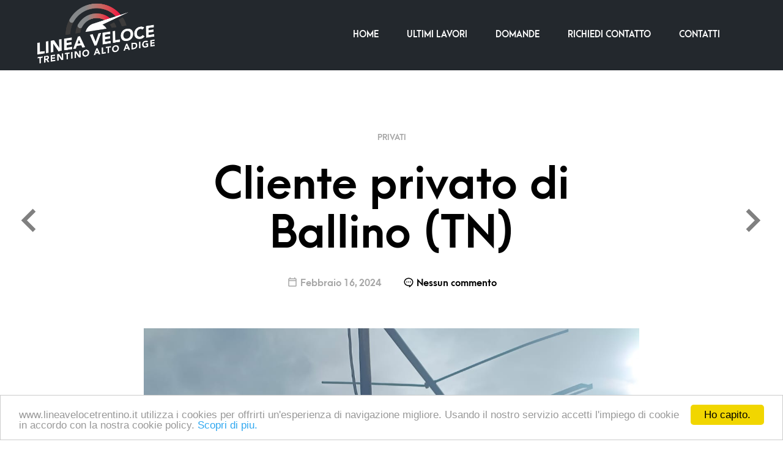

--- FILE ---
content_type: text/html; charset=UTF-8
request_url: https://www.lineavelocetrentino.it/privati/cliente-privato-di-ballino-tn/
body_size: 21646
content:
<!DOCTYPE html>

<!--[if IE 9]>
<html class="ie ie9" lang="it-IT"
	prefix="og: https://ogp.me/ns#" >
<![endif]-->

<html lang="it-IT"
	prefix="og: https://ogp.me/ns#" >

<head>
    <meta charset="UTF-8">
	<meta name="viewport" content="width=device-width, initial-scale=1">

    <!-- Chrome, Firefox OS, Opera and Vivaldi -->
    <meta name="theme-color" content="#23282d">
    <!-- Windows Phone -->
    <meta name="msapplication-navbutton-color" content="#23282d">
    <!-- iOS Safari -->
    <meta name="apple-mobile-web-app-status-bar-style" content="#23282d">

	<link rel="profile" href="http://gmpg.org/xfn/11">
	<link rel="pingback" href="https://www.lineavelocetrentino.it/xmlrpc.php">

    <title>Cliente / BTS a Margone in Valle dei Laghi (TN) | Linea Veloce Trentino Alto Adige</title>
 
		<!-- All in One SEO 4.0.15 -->
		<meta name="description" content="Connessione internet presso il nostro cliente a Margone in Valle dei Laghi (TN)"/>
		<meta name="keywords" content="connessione,margone,vallelaghi,bts,linea,veloce,trentino,photopix,photopixstore,whdsl,wolnet,attività,ballino,cliente,fiavè,fwa,giudicarieesteriori,lineavelocealtoadige,lineavelocetrentino" />
		<link rel="canonical" href="https://www.lineavelocetrentino.it/privati/cliente-privato-di-ballino-tn/" />
		<meta property="og:site_name" content="Linea Veloce Trentino Alto Adige | Rivenditore autorizzato Wolnet per il Trentino Alto Adige" />
		<meta property="og:type" content="article" />
		<meta property="og:title" content="Cliente / BTS a Margone in Valle dei Laghi (TN) | Linea Veloce Trentino Alto Adige" />
		<meta property="og:description" content="Connessione internet presso il nostro cliente a Margone in Valle dei Laghi (TN)" />
		<meta property="og:url" content="https://www.lineavelocetrentino.it/privati/cliente-privato-di-ballino-tn/" />
		<meta property="article:published_time" content="2024-02-16T16:05:00Z" />
		<meta property="article:modified_time" content="2024-02-20T16:18:52Z" />
		<meta property="twitter:card" content="summary" />
		<meta property="twitter:domain" content="www.lineavelocetrentino.it" />
		<meta property="twitter:title" content="Cliente / BTS a Margone in Valle dei Laghi (TN) | Linea Veloce Trentino Alto Adige" />
		<meta property="twitter:description" content="Connessione internet presso il nostro cliente a Margone in Valle dei Laghi (TN)" />
		<script type="application/ld+json" class="aioseo-schema">
			{"@context":"https:\/\/schema.org","@graph":[{"@type":"WebSite","@id":"https:\/\/www.lineavelocetrentino.it\/#website","url":"https:\/\/www.lineavelocetrentino.it\/","name":"Linea Veloce Trentino Alto Adige","description":"Rivenditore autorizzato Wolnet per il Trentino Alto Adige","publisher":{"@id":"https:\/\/www.lineavelocetrentino.it\/#organization"},"potentialAction":{"@type":"SearchAction","target":"https:\/\/www.lineavelocetrentino.it\/?s={search_term_string}","query-input":"required name=search_term_string"}},{"@type":"Organization","@id":"https:\/\/www.lineavelocetrentino.it\/#organization","name":"Photopix","url":"https:\/\/www.lineavelocetrentino.it\/","logo":{"@type":"ImageObject","@id":"https:\/\/www.lineavelocetrentino.it\/#organizationLogo","url":"https:\/\/www.lineavelocetrentino.it\/wp-content\/uploads\/2020\/07\/LOGOSFONDOtraparenteECOMMERCE.png","width":"3207","height":"886","caption":"Linea Veloce Trentino - Logo Photopix"},"image":{"@id":"https:\/\/www.lineavelocetrentino.it\/#organizationLogo"},"contactPoint":{"@type":"ContactPoint","telephone":"+390464350707","contactType":"Customer Support"}},{"@type":"BreadcrumbList","@id":"https:\/\/www.lineavelocetrentino.it\/privati\/cliente-privato-di-ballino-tn\/#breadcrumblist","itemListElement":[{"@type":"ListItem","@id":"https:\/\/www.lineavelocetrentino.it\/#listItem","position":"1","item":{"@id":"https:\/\/www.lineavelocetrentino.it\/#item","name":"Home","description":"Connessioni internet a banda larga per privati e aziende, con tecnologia fibra, radio o LTE","url":"https:\/\/www.lineavelocetrentino.it\/"},"nextItem":"https:\/\/www.lineavelocetrentino.it\/privati\/#listItem"},{"@type":"ListItem","@id":"https:\/\/www.lineavelocetrentino.it\/privati\/#listItem","position":"2","item":{"@id":"https:\/\/www.lineavelocetrentino.it\/privati\/#item","name":"Privati","description":"Connessione internet presso il nostro cliente a Margone in Valle dei Laghi (TN)","url":"https:\/\/www.lineavelocetrentino.it\/privati\/"},"nextItem":"https:\/\/www.lineavelocetrentino.it\/privati\/cliente-privato-di-ballino-tn\/#listItem","previousItem":"https:\/\/www.lineavelocetrentino.it\/#listItem"},{"@type":"ListItem","@id":"https:\/\/www.lineavelocetrentino.it\/privati\/cliente-privato-di-ballino-tn\/#listItem","position":"3","item":{"@id":"https:\/\/www.lineavelocetrentino.it\/privati\/cliente-privato-di-ballino-tn\/#item","name":"Cliente privato di Ballino (TN)","description":"Connessione internet presso il nostro cliente a Margone in Valle dei Laghi (TN)","url":"https:\/\/www.lineavelocetrentino.it\/privati\/cliente-privato-di-ballino-tn\/"},"previousItem":"https:\/\/www.lineavelocetrentino.it\/privati\/#listItem"}]},{"@type":"Person","@id":"https:\/\/www.lineavelocetrentino.it\/author\/admin\/#author","url":"https:\/\/www.lineavelocetrentino.it\/author\/admin\/","name":"admin","image":{"@type":"ImageObject","@id":"https:\/\/www.lineavelocetrentino.it\/privati\/cliente-privato-di-ballino-tn\/#authorImage","url":"https:\/\/secure.gravatar.com\/avatar\/4ba4a75ac3b832e3667f8fbeb9340493?s=96&d=mm&r=g","width":"96","height":"96","caption":"admin"}},{"@type":"WebPage","@id":"https:\/\/www.lineavelocetrentino.it\/privati\/cliente-privato-di-ballino-tn\/#webpage","url":"https:\/\/www.lineavelocetrentino.it\/privati\/cliente-privato-di-ballino-tn\/","name":"Cliente \/ BTS a Margone in Valle dei Laghi (TN) | Linea Veloce Trentino Alto Adige","description":"Connessione internet presso il nostro cliente a Margone in Valle dei Laghi (TN)","inLanguage":"it-IT","isPartOf":{"@id":"https:\/\/www.lineavelocetrentino.it\/#website"},"breadcrumb":{"@id":"https:\/\/www.lineavelocetrentino.it\/privati\/cliente-privato-di-ballino-tn\/#breadcrumblist"},"author":"https:\/\/www.lineavelocetrentino.it\/privati\/cliente-privato-di-ballino-tn\/#author","creator":"https:\/\/www.lineavelocetrentino.it\/privati\/cliente-privato-di-ballino-tn\/#author","image":{"@type":"ImageObject","@id":"https:\/\/www.lineavelocetrentino.it\/#mainImage","url":"https:\/\/www.lineavelocetrentino.it\/wp-content\/uploads\/2024\/02\/IMG-20240216-WA0006.jpg","width":"1200","height":"1599","caption":"Linea Veloce Trentino - Cliente privato di Ballino (TN)"},"primaryImageOfPage":{"@id":"https:\/\/www.lineavelocetrentino.it\/privati\/cliente-privato-di-ballino-tn\/#mainImage"},"datePublished":"2024-02-16T16:05:00+00:00","dateModified":"2024-02-20T16:18:52+00:00"},{"@type":"Article","@id":"https:\/\/www.lineavelocetrentino.it\/privati\/cliente-privato-di-ballino-tn\/#article","name":"Cliente \/ BTS a Margone in Valle dei Laghi (TN) | Linea Veloce Trentino Alto Adige","description":"Connessione internet presso il nostro cliente a Margone in Valle dei Laghi (TN)","headline":"Cliente privato di Ballino (TN)","author":{"@id":"https:\/\/www.lineavelocetrentino.it\/author\/admin\/#author"},"publisher":{"@id":"https:\/\/www.lineavelocetrentino.it\/#organization"},"datePublished":"2024-02-16T16:05:00+00:00","dateModified":"2024-02-20T16:18:52+00:00","articleSection":"Privati, attivit\u00e0, ballino, cliente, fiav\u00e8, fwa, giudicarieesteriori, lineavelocealtoadige, lineavelocetrentino, photopix, wolnet","mainEntityOfPage":{"@id":"https:\/\/www.lineavelocetrentino.it\/privati\/cliente-privato-di-ballino-tn\/#webpage"},"isPartOf":{"@id":"https:\/\/www.lineavelocetrentino.it\/privati\/cliente-privato-di-ballino-tn\/#webpage"},"image":{"@type":"ImageObject","@id":"https:\/\/www.lineavelocetrentino.it\/#articleImage","url":"https:\/\/www.lineavelocetrentino.it\/wp-content\/uploads\/2024\/02\/IMG-20240216-WA0006.jpg","width":"1200","height":"1599","caption":"Linea Veloce Trentino - Cliente privato di Ballino (TN)"}}]}
		</script>
		<!-- All in One SEO -->

<link rel='dns-prefetch' href='//www.google.com' />
<link rel='dns-prefetch' href='//s.w.org' />
<link rel="alternate" type="application/rss+xml" title="Linea Veloce Trentino Alto Adige &raquo; Feed" href="https://www.lineavelocetrentino.it/feed/" />
<link rel="alternate" type="application/rss+xml" title="Linea Veloce Trentino Alto Adige &raquo; Feed dei commenti" href="https://www.lineavelocetrentino.it/comments/feed/" />
<link rel="alternate" type="application/rss+xml" title="Linea Veloce Trentino Alto Adige &raquo; Cliente privato di Ballino (TN) Feed dei commenti" href="https://www.lineavelocetrentino.it/privati/cliente-privato-di-ballino-tn/feed/" />
		<script type="text/javascript">
			window._wpemojiSettings = {"baseUrl":"https:\/\/s.w.org\/images\/core\/emoji\/13.0.1\/72x72\/","ext":".png","svgUrl":"https:\/\/s.w.org\/images\/core\/emoji\/13.0.1\/svg\/","svgExt":".svg","source":{"concatemoji":"https:\/\/www.lineavelocetrentino.it\/wp-includes\/js\/wp-emoji-release.min.js?ver=5.6.16"}};
			!function(e,a,t){var n,r,o,i=a.createElement("canvas"),p=i.getContext&&i.getContext("2d");function s(e,t){var a=String.fromCharCode;p.clearRect(0,0,i.width,i.height),p.fillText(a.apply(this,e),0,0);e=i.toDataURL();return p.clearRect(0,0,i.width,i.height),p.fillText(a.apply(this,t),0,0),e===i.toDataURL()}function c(e){var t=a.createElement("script");t.src=e,t.defer=t.type="text/javascript",a.getElementsByTagName("head")[0].appendChild(t)}for(o=Array("flag","emoji"),t.supports={everything:!0,everythingExceptFlag:!0},r=0;r<o.length;r++)t.supports[o[r]]=function(e){if(!p||!p.fillText)return!1;switch(p.textBaseline="top",p.font="600 32px Arial",e){case"flag":return s([127987,65039,8205,9895,65039],[127987,65039,8203,9895,65039])?!1:!s([55356,56826,55356,56819],[55356,56826,8203,55356,56819])&&!s([55356,57332,56128,56423,56128,56418,56128,56421,56128,56430,56128,56423,56128,56447],[55356,57332,8203,56128,56423,8203,56128,56418,8203,56128,56421,8203,56128,56430,8203,56128,56423,8203,56128,56447]);case"emoji":return!s([55357,56424,8205,55356,57212],[55357,56424,8203,55356,57212])}return!1}(o[r]),t.supports.everything=t.supports.everything&&t.supports[o[r]],"flag"!==o[r]&&(t.supports.everythingExceptFlag=t.supports.everythingExceptFlag&&t.supports[o[r]]);t.supports.everythingExceptFlag=t.supports.everythingExceptFlag&&!t.supports.flag,t.DOMReady=!1,t.readyCallback=function(){t.DOMReady=!0},t.supports.everything||(n=function(){t.readyCallback()},a.addEventListener?(a.addEventListener("DOMContentLoaded",n,!1),e.addEventListener("load",n,!1)):(e.attachEvent("onload",n),a.attachEvent("onreadystatechange",function(){"complete"===a.readyState&&t.readyCallback()})),(n=t.source||{}).concatemoji?c(n.concatemoji):n.wpemoji&&n.twemoji&&(c(n.twemoji),c(n.wpemoji)))}(window,document,window._wpemojiSettings);
		</script>
		<style type="text/css">
img.wp-smiley,
img.emoji {
	display: inline !important;
	border: none !important;
	box-shadow: none !important;
	height: 1em !important;
	width: 1em !important;
	margin: 0 .07em !important;
	vertical-align: -0.1em !important;
	background: none !important;
	padding: 0 !important;
}
</style>
	<link rel='stylesheet' id='wp-block-library-css'  href='https://www.lineavelocetrentino.it/wp-includes/css/dist/block-library/style.min.css?ver=5.6.16' type='text/css' media='all' />
<link rel='stylesheet' id='wp-block-library-theme-css'  href='https://www.lineavelocetrentino.it/wp-includes/css/dist/block-library/theme.min.css?ver=5.6.16' type='text/css' media='all' />
<link rel='stylesheet' id='contact-form-7-css'  href='https://www.lineavelocetrentino.it/wp-content/plugins/contact-form-7/includes/css/styles.css?ver=5.3.2' type='text/css' media='all' />
<link rel='stylesheet' id='ssb-front-css-css'  href='https://www.lineavelocetrentino.it/wp-content/plugins/simple-social-buttons/assets/css/front.css?ver=3.2.1' type='text/css' media='all' />
<link rel='stylesheet' id='animate-css'  href='https://www.lineavelocetrentino.it/wp-content/themes/merchandiser/css/vendor/animate.css?ver=3.5.1' type='text/css' media='all' />
<link rel='stylesheet' id='mmenu-css'  href='https://www.lineavelocetrentino.it/wp-content/themes/merchandiser/css/vendor/mmenu-oncanvas.css?ver=1.0.0' type='text/css' media='all' />
<link rel='stylesheet' id='swiper-css'  href='https://www.lineavelocetrentino.it/wp-content/themes/merchandiser/css/vendor/swiper.css?ver=4.4.6' type='text/css' media='all' />
<link rel='stylesheet' id='merchandiser-social-media-styles-css'  href='https://www.lineavelocetrentino.it/wp-content/plugins/merchandiser-extender/includes/social-media/assets/css/social-media.css?ver=5.6.16' type='text/css' media='all' />
<link rel='stylesheet' id='msl-main-css'  href='https://www.lineavelocetrentino.it/wp-content/plugins/master-slider/public/assets/css/masterslider.main.css?ver=3.6.7' type='text/css' media='all' />
<link rel='stylesheet' id='msl-custom-css'  href='https://www.lineavelocetrentino.it/wp-content/uploads/master-slider/custom.css?ver=1.7' type='text/css' media='all' />
<link rel='stylesheet' id='getbowtied-styles-css'  href='https://www.lineavelocetrentino.it/wp-content/themes/merchandiser/css/styles.css?ver=1.9.12' type='text/css' media='all' />
<style id='getbowtied-styles-inline-css' type='text/css'>
 html, .woocommerce-account .woocommerce table.my_account_orders .woocommerce-orders-table__cell-order-actions .button{font-size:20px}body, .page-wrapper, .woocommerce ul.products li.product .product_thumbnail .shop_product_buttons_wrapper, .woocommerce ul.products li.product .shop_product_metas, .offcanvas_quickview .product-images-wrapper .fade-gradient, .site-header .header-wrapper .tools .myaccount-dropdown ul, .offcanvas_quickview, #expand_this, body.blog:not(.woocommerce) .blog_layout_1 .sticky_post_container .sticky_meta, body.archive:not(.woocommerce) .blog_layout_1 .sticky_post_container .sticky_meta, body.blog:not(.woocommerce) .blog_layout_1 .blog_posts .blog_post:nth-child(8n+2):nth-child(even) .post_content_wrapper, body.blog:not(.woocommerce) .blog_layout_1 .blog_posts .blog_post:nth-child(4n+3) .post_content_wrapper, body.blog:not(.woocommerce) .blog_layout_1 .blog_posts .blog_post:nth-child(4n+4) .post_content_wrapper, body.blog:not(.woocommerce) .blog_layout_1 .blog_posts .blog_post:nth-child(8n+5):nth-child(odd) .post_content_wrapper, body.archive:not(.woocommerce) .blog_layout_1 .blog_posts .blog_post:nth-child(8n+2):nth-child(odd) .post_content_wrapper, body.archive:not(.woocommerce) .blog_layout_1 .blog_posts .blog_post:nth-child(8n+5):nth-child(odd) .post_content_wrapper, body.blog:not(.woocommerce) .blog_layout_1 .blog_posts .blog_post:nth-child(8n+2):nth-child(odd) .post_content_wrapper, body.archive:not(.woocommerce) .blog_layout_1 .blog_posts .blog_post:nth-child(8n+2):nth-child(2n) .post_content_wrapper, body.archive:not(.woocommerce) .blog_layout_1 .blog_posts .blog_post:nth-child(4n+3) .post_content_wrapper, body.archive:not(.woocommerce) .blog_layout_1 .blog_posts .blog_post:nth-child(4n+4) .post_content_wrapper, body.archive:not(.woocommerce) .blog_layout_default .sticky-post .sticky-title, body.blog:not(.woocommerce) .blog_layout_default .sticky-post .sticky-title, body.archive:not(.woocommerce) .blog_layout_default ul.blog_posts li header .entry-title, body.blog:not(.woocommerce) .blog_layout_default ul.blog_posts li header .entry-title, body.archive:not(.woocommerce) .blog_layout_default ul.blog_posts li header .entry-meta, body.blog:not(.woocommerce) .blog_layout_default ul.blog_posts li header .entry-meta, .woocommerce table.variations td.label select option, .woocommerce table.variations td.value select option, .woocommerce-account .woocommerce form.edit-account, fieldset legend, .myaccount-popup, .woocommerce-account .woocommerce #customer_login, .offcanvas_aside, .offcanvas_minicart p.total, .search_wrapper .search-widget-area, .vc_tta-color-white.vc_tta-style-flat .vc_tta-tab.vc_active>a, .categories_layout_default .woocommerce .shortcode_products li.category_item .category_name a, .autocomplete-suggestions{background:#fff}.site-header .site-branding .site-title a, .site-header .tools a.tools_button, .site-header .main-navigation-slices > ul > li > a, .site-header .main-navigation-flyout > ul > li > a, .site-header .header-wrapper .tools a.tools_button, .site-header .header-wrapper .tools a.tools_button:hover, .site-header .site-branding .site-title a, .site-header-mobiles .site-branding .site-title a, .site-header-mobiles .tools a.tools_button, .site-header-mobiles .nav ul li div, .site-header-mobiles .header-wrapper-mobiles .tools a.tools_button, .site-header-mobiles .site-branding .site-title a{color:#fff}.site-header .header-wrapper .tools ul li a.tools_button .tools_button_icon.uploaded_icon svg, .site-header .header-wrapper .tools ul li span.tools_button .tools_button_icon.uploaded_icon svg, .site-header-mobiles .header-wrapper-mobiles .tools ul li a.tools_button .tools_button_icon.uploaded_icon svg, .site-header-mobiles .header-wrapper-mobiles .tools ul li span.tools_button .tools_button_icon.uploaded_icon svg{fill:#fff}.site-header .main-navigation-flyout > ul > li.menu-item-has-children > a:after, .site-header .main-navigation-slices > ul > li.menu-item-has-children > a:after{content:url("data:image/svg+xml;utf8,<svg xmlns='http://www.w3.org/2000/svg' width='16' height='16' viewBox='0 0 24 24' fill='rgb(255,255,255)'><path d='M 7.4296875 9.5 L 5.9296875 11 L 12 17.070312 L 18.070312 11 L 16.570312 9.5 L 12 14.070312 L 7.4296875 9.5 z'></path></svg>")}.site-header .main-navigation-flyout > ul > li:not(.mega-menu) ul li.menu-item-has-children > a:after{content:url("data:image/svg+xml;utf8,<svg xmlns='http://www.w3.org/2000/svg' width='12' height='12' viewBox='0 0 24 24' fill='rgb(0,0,0)'><path d='M 10 5.9296875 L 8.5 7.4296875 L 13.070312 12 L 8.5 16.570312 L 10 18.070312 L 16.070312 12 L 10 5.9296875 z'></path></svg>")}.site-header .header-wrapper .tools a.tools_button .tools_button_icon.shopping-cart-icon{background-image:url("data:image/svg+xml;utf8,<svg xmlns='http://www.w3.org/2000/svg' width='16' height='16' viewBox='0 0 24 24' fill='rgb(255,255,255)'><path d='M 4.4140625 1.9960938 L 1.0039062 2.0136719 L 1.0136719 4.0136719 L 3.0839844 4.0039062 L 6.3789062 11.908203 L 5.1816406 13.824219 C 4.7816406 14.464219 4.7609531 15.272641 5.1269531 15.931641 C 5.4929531 16.590641 6.1874063 17 6.9414062 17 L 19 17 L 19 15 L 6.9414062 15 L 6.8769531 14.882812 L 8.0527344 13 L 15.521484 13 C 16.248484 13 16.917531 12.604703 17.269531 11.970703 L 20.873047 5.4863281 C 21.046047 5.1763281 21.041328 4.7981875 20.861328 4.4921875 C 20.681328 4.1871875 20.352047 4 19.998047 4 L 5.25 4 L 4.4140625 1.9960938 z M 6.0820312 6 L 18.298828 6 L 15.521484 11 L 8.1660156 11 L 6.0820312 6 z M 7 18 A 2 2 0 0 0 5 20 A 2 2 0 0 0 7 22 A 2 2 0 0 0 9 20 A 2 2 0 0 0 7 18 z M 17 18 A 2 2 0 0 0 15 20 A 2 2 0 0 0 17 22 A 2 2 0 0 0 19 20 A 2 2 0 0 0 17 18 z'></path></svg>")}.site-header .header-wrapper .tools a.tools_button .tools_button_icon.search-icon{background-image:url("data:image/svg+xml;utf8,<svg xmlns='http://www.w3.org/2000/svg' width='16' height='16' viewBox='0 0 24 24' fill='rgb(255,255,255)'><path d='M 9 2 C 5.1458514 2 2 5.1458514 2 9 C 2 12.854149 5.1458514 16 9 16 C 10.747998 16 12.345009 15.348024 13.574219 14.28125 L 14 14.707031 L 14 16 L 20 22 L 22 20 L 16 14 L 14.707031 14 L 14.28125 13.574219 C 15.348024 12.345009 16 10.747998 16 9 C 16 5.1458514 12.854149 2 9 2 z M 9 4 C 11.773268 4 14 6.2267316 14 9 C 14 11.773268 11.773268 14 9 14 C 6.2267316 14 4 11.773268 4 9 C 4 6.2267316 6.2267316 4 9 4 z'></path></svg>")}.site-header .header-wrapper .tools a.tools_button .tools_button_icon.wishlist-icon{background-image:url("data:image/svg+xml;utf8,<svg xmlns='http://www.w3.org/2000/svg' width='16' height='16' viewBox='0 0 24 24' fill='rgb(255,255,255)'><path d='M16.5,3C13.605,3,12,5.09,12,5.09S10.395,3,7.5,3C4.462,3,2,5.462,2,8.5c0,4.171,4.912,8.213,6.281,9.49 C9.858,19.46,12,21.35,12,21.35s2.142-1.89,3.719-3.36C17.088,16.713,22,12.671,22,8.5C22,5.462,19.538,3,16.5,3z M14.811,16.11 c-0.177,0.16-0.331,0.299-0.456,0.416c-0.751,0.7-1.639,1.503-2.355,2.145c-0.716-0.642-1.605-1.446-2.355-2.145 c-0.126-0.117-0.28-0.257-0.456-0.416C7.769,14.827,4,11.419,4,8.5C4,6.57,5.57,5,7.5,5c1.827,0,2.886,1.275,2.914,1.308L12,8 l1.586-1.692C13.596,6.295,14.673,5,16.5,5C18.43,5,20,6.57,20,8.5C20,11.419,16.231,14.827,14.811,16.11z'></path></svg>")}.site-header .header-wrapper .tools a.tools_button .tools_button_icon.account-icon{background-image:url("data:image/svg+xml;utf8,<svg xmlns='http://www.w3.org/2000/svg' width='16' height='16' viewBox='0 0 24 24' fill='rgb(255,255,255)'><path d='M 12 3 C 9.8027056 3 8 4.8027056 8 7 C 8 9.1972944 9.8027056 11 12 11 C 14.197294 11 16 9.1972944 16 7 C 16 4.8027056 14.197294 3 12 3 z M 12 5 C 13.116414 5 14 5.8835859 14 7 C 14 8.1164141 13.116414 9 12 9 C 10.883586 9 10 8.1164141 10 7 C 10 5.8835859 10.883586 5 12 5 z M 12 14 C 10.255047 14 8.1871638 14.409783 6.4492188 15.095703 C 5.5802462 15.438663 4.7946961 15.84605 4.1660156 16.369141 C 3.5373351 16.892231 3 17.599384 3 18.5 L 3 21 L 21 21 L 21 20 L 21 18.5 C 21 17.599384 20.462665 16.892231 19.833984 16.369141 C 19.205304 15.84605 18.419754 15.438663 17.550781 15.095703 C 15.812836 14.409783 13.744953 14 12 14 z M 12 16 C 13.414047 16 15.346055 16.373999 16.818359 16.955078 C 17.554512 17.245618 18.176961 17.591965 18.554688 17.90625 C 18.932412 18.220535 19 18.434616 19 18.5 L 19 19 L 5 19 L 5 18.5 C 5 18.434616 5.0675867 18.220535 5.4453125 17.90625 C 5.8230383 17.591965 6.4454882 17.245618 7.1816406 16.955078 C 8.6539455 16.373999 10.585953 16 12 16 z'></path></svg>")}.site-header .header-wrapper .tools ul li a.tools_button .shopping_bag_items_number, .site-header .header-wrapper .tools ul li a.tools_button .wishlist_items_number{background-color:#fff;color:#23282d}.header-transparent-light:not(.header-sticky-scroll) .site-header .site-branding .site-title a, .header-transparent-light:not(.header-sticky-scroll) .site-header .tools a.tools_button, .header-transparent-light:not(.header-sticky-scroll) .site-header .main-navigation-slices > ul > li > a, .header-transparent-light:not(.header-sticky-scroll) .site-header .main-navigation-flyout > ul > li > a, .header-transparent-light:not(.header-sticky-scroll) .site-header .header-wrapper .tools a.tools_button, .header-transparent-light:not(.header-sticky-scroll) .site-header .header-wrapper .tools a.tools_button:hover, .header-transparent-light:not(.header-sticky-scroll) .site-header .site-branding .site-title a, .header-transparent-light:not(.header-sticky-scroll) .site-header-mobiles .site-branding .site-title a, .header-transparent-light:not(.header-sticky-scroll) .site-header-mobiles .tools a.tools_button, .header-transparent-light:not(.header-sticky-scroll) .site-header-mobiles .nav ul li div, .header-transparent-light:not(.header-sticky-scroll) .site-header-mobiles .header-wrapper-mobiles .tools a.tools_button, .header-transparent-light:not(.header-sticky-scroll) .site-header-mobiles .site-branding .site-title a{color:#fff}.header-transparent-light:not(.header-sticky-scroll) .site-header .header-wrapper .tools ul li a.tools_button .tools_button_icon.uploaded_icon svg, .header-transparent-light:not(.header-sticky-scroll) .site-header .header-wrapper .tools ul li span.tools_button .tools_button_icon.uploaded_icon svg, .header-transparent-light:not(.header-sticky-scroll) .site-header-mobiles .header-wrapper-mobiles .tools ul li a.tools_button .tools_button_icon.uploaded_icon svg, .header-transparent-light:not(.header-sticky-scroll) .site-header-mobiles .header-wrapper-mobiles .tools ul li span.tools_button .tools_button_icon.uploaded_icon svg{fill:#fff}.header-transparent-light:not(.header-sticky-scroll) .site-header .main-navigation-flyout > ul > li.menu-item-has-children > a:after, .header-transparent-light:not(.header-sticky-scroll) .site-header .main-navigation-slices > ul > li.menu-item-has-children > a:after{content:url("data:image/svg+xml;utf8,<svg xmlns='http://www.w3.org/2000/svg' width='16' height='16' viewBox='0 0 24 24' fill='rgb(255,255,255)'><path d='M 7.4296875 9.5 L 5.9296875 11 L 12 17.070312 L 18.070312 11 L 16.570312 9.5 L 12 14.070312 L 7.4296875 9.5 z'></path></svg>")}.header-transparent-light:not(.header-sticky-scroll) .site-header .main-navigation-flyout > ul > li:not(.mega-menu) ul li.menu-item-has-children > a:after{content:url("data:image/svg+xml;utf8,<svg xmlns='http://www.w3.org/2000/svg' width='12' height='12' viewBox='0 0 24 24' fill='rgb(0,0,0)'><path d='M 10 5.9296875 L 8.5 7.4296875 L 13.070312 12 L 8.5 16.570312 L 10 18.070312 L 16.070312 12 L 10 5.9296875 z'></path></svg>")}.header-transparent-light:not(.header-sticky-scroll) .site-header .header-wrapper .tools a.tools_button .tools_button_icon.shopping-cart-icon{background-image:url("data:image/svg+xml;utf8,<svg xmlns='http://www.w3.org/2000/svg' width='16' height='16' viewBox='0 0 24 24' fill='rgb(255,255,255)'><path d='M 4.4140625 1.9960938 L 1.0039062 2.0136719 L 1.0136719 4.0136719 L 3.0839844 4.0039062 L 6.3789062 11.908203 L 5.1816406 13.824219 C 4.7816406 14.464219 4.7609531 15.272641 5.1269531 15.931641 C 5.4929531 16.590641 6.1874063 17 6.9414062 17 L 19 17 L 19 15 L 6.9414062 15 L 6.8769531 14.882812 L 8.0527344 13 L 15.521484 13 C 16.248484 13 16.917531 12.604703 17.269531 11.970703 L 20.873047 5.4863281 C 21.046047 5.1763281 21.041328 4.7981875 20.861328 4.4921875 C 20.681328 4.1871875 20.352047 4 19.998047 4 L 5.25 4 L 4.4140625 1.9960938 z M 6.0820312 6 L 18.298828 6 L 15.521484 11 L 8.1660156 11 L 6.0820312 6 z M 7 18 A 2 2 0 0 0 5 20 A 2 2 0 0 0 7 22 A 2 2 0 0 0 9 20 A 2 2 0 0 0 7 18 z M 17 18 A 2 2 0 0 0 15 20 A 2 2 0 0 0 17 22 A 2 2 0 0 0 19 20 A 2 2 0 0 0 17 18 z'></path></svg>")}.header-transparent-light:not(.header-sticky-scroll) .site-header .header-wrapper .tools a.tools_button .tools_button_icon.search-icon{background-image:url("data:image/svg+xml;utf8,<svg xmlns='http://www.w3.org/2000/svg' width='16' height='16' viewBox='0 0 24 24' fill='rgb(255,255,255)'><path d='M 9 2 C 5.1458514 2 2 5.1458514 2 9 C 2 12.854149 5.1458514 16 9 16 C 10.747998 16 12.345009 15.348024 13.574219 14.28125 L 14 14.707031 L 14 16 L 20 22 L 22 20 L 16 14 L 14.707031 14 L 14.28125 13.574219 C 15.348024 12.345009 16 10.747998 16 9 C 16 5.1458514 12.854149 2 9 2 z M 9 4 C 11.773268 4 14 6.2267316 14 9 C 14 11.773268 11.773268 14 9 14 C 6.2267316 14 4 11.773268 4 9 C 4 6.2267316 6.2267316 4 9 4 z'></path></svg>")}.header-transparent-light:not(.header-sticky-scroll) .site-header .header-wrapper .tools a.tools_button .tools_button_icon.wishlist-icon{background-image:url("data:image/svg+xml;utf8,<svg xmlns='http://www.w3.org/2000/svg' width='16' height='16' viewBox='0 0 24 24' fill='rgb(255,255,255)'><path d='M16.5,3C13.605,3,12,5.09,12,5.09S10.395,3,7.5,3C4.462,3,2,5.462,2,8.5c0,4.171,4.912,8.213,6.281,9.49 C9.858,19.46,12,21.35,12,21.35s2.142-1.89,3.719-3.36C17.088,16.713,22,12.671,22,8.5C22,5.462,19.538,3,16.5,3z M14.811,16.11 c-0.177,0.16-0.331,0.299-0.456,0.416c-0.751,0.7-1.639,1.503-2.355,2.145c-0.716-0.642-1.605-1.446-2.355-2.145 c-0.126-0.117-0.28-0.257-0.456-0.416C7.769,14.827,4,11.419,4,8.5C4,6.57,5.57,5,7.5,5c1.827,0,2.886,1.275,2.914,1.308L12,8 l1.586-1.692C13.596,6.295,14.673,5,16.5,5C18.43,5,20,6.57,20,8.5C20,11.419,16.231,14.827,14.811,16.11z'></path></svg>")}.header-transparent-light:not(.header-sticky-scroll) .site-header .header-wrapper .tools a.tools_button .tools_button_icon.account-icon{background-image:url("data:image/svg+xml;utf8,<svg xmlns='http://www.w3.org/2000/svg' width='16' height='16' viewBox='0 0 24 24' fill='rgb(255,255,255)'><path d='M 12 3 C 9.8027056 3 8 4.8027056 8 7 C 8 9.1972944 9.8027056 11 12 11 C 14.197294 11 16 9.1972944 16 7 C 16 4.8027056 14.197294 3 12 3 z M 12 5 C 13.116414 5 14 5.8835859 14 7 C 14 8.1164141 13.116414 9 12 9 C 10.883586 9 10 8.1164141 10 7 C 10 5.8835859 10.883586 5 12 5 z M 12 14 C 10.255047 14 8.1871638 14.409783 6.4492188 15.095703 C 5.5802462 15.438663 4.7946961 15.84605 4.1660156 16.369141 C 3.5373351 16.892231 3 17.599384 3 18.5 L 3 21 L 21 21 L 21 20 L 21 18.5 C 21 17.599384 20.462665 16.892231 19.833984 16.369141 C 19.205304 15.84605 18.419754 15.438663 17.550781 15.095703 C 15.812836 14.409783 13.744953 14 12 14 z M 12 16 C 13.414047 16 15.346055 16.373999 16.818359 16.955078 C 17.554512 17.245618 18.176961 17.591965 18.554688 17.90625 C 18.932412 18.220535 19 18.434616 19 18.5 L 19 19 L 5 19 L 5 18.5 C 5 18.434616 5.0675867 18.220535 5.4453125 17.90625 C 5.8230383 17.591965 6.4454882 17.245618 7.1816406 16.955078 C 8.6539455 16.373999 10.585953 16 12 16 z'></path></svg>")}.header-transparent-light:not(.header-sticky-scroll) .site-header .header-wrapper .tools ul li a.tools_button .shopping_bag_items_number, .header-transparent-light:not(.header-sticky-scroll) .site-header .header-wrapper .tools ul li a.tools_button .wishlist_items_number{background-color:#fff;color:#000}.header-transparent-dark:not(.header-sticky-scroll) .site-header .site-branding .site-title a, .header-transparent-dark:not(.header-sticky-scroll) .site-header .tools a.tools_button, .header-transparent-dark:not(.header-sticky-scroll) .site-header .main-navigation-slices > ul > li > a, .header-transparent-dark:not(.header-sticky-scroll) .site-header .main-navigation-flyout > ul > li > a, .header-transparent-dark:not(.header-sticky-scroll) .site-header .header-wrapper .tools a.tools_button, .header-transparent-dark:not(.header-sticky-scroll) .site-header .header-wrapper .tools a.tools_button:hover, .header-transparent-dark:not(.header-sticky-scroll) .site-header .site-branding .site-title a, .header-transparent-dark:not(.header-sticky-scroll) .site-header-mobiles .site-branding .site-title a, .header-transparent-dark:not(.header-sticky-scroll) .site-header-mobiles .tools a.tools_button, .header-transparent-dark:not(.header-sticky-scroll) .site-header-mobiles .nav ul li div, .header-transparent-dark:not(.header-sticky-scroll) .site-header-mobiles .header-wrapper-mobiles .tools a.tools_button, .header-transparent-dark:not(.header-sticky-scroll) .site-header-mobiles .site-branding .site-title a{color:#000}.header-transparent-dark:not(.header-sticky-scroll) .site-header .header-wrapper .tools ul li a.tools_button .tools_button_icon.uploaded_icon svg, .header-transparent-dark:not(.header-sticky-scroll) .site-header .header-wrapper .tools ul li span.tools_button .tools_button_icon.uploaded_icon svg, .header-transparent-dark:not(.header-sticky-scroll) .site-header-mobiles .header-wrapper-mobiles .tools ul li a.tools_button .tools_button_icon.uploaded_icon svg, .header-transparent-dark:not(.header-sticky-scroll) .site-header-mobiles .header-wrapper-mobiles .tools ul li span.tools_button .tools_button_icon.uploaded_icon svg{fill:#000}.header-transparent-dark:not(.header-sticky-scroll) .site-header .main-navigation-flyout > ul > li.menu-item-has-children > a:after, .header-transparent-dark:not(.header-sticky-scroll) .site-header .main-navigation-slices > ul > li.menu-item-has-children > a:after{content:url("data:image/svg+xml;utf8,<svg xmlns='http://www.w3.org/2000/svg' width='16' height='16' viewBox='0 0 24 24' fill='rgb(0,0,0)'><path d='M 7.4296875 9.5 L 5.9296875 11 L 12 17.070312 L 18.070312 11 L 16.570312 9.5 L 12 14.070312 L 7.4296875 9.5 z'></path></svg>")}.header-transparent-dark:not(.header-sticky-scroll) .site-header .main-navigation-flyout > ul > li:not(.mega-menu) ul li.menu-item-has-children > a:after{content:url("data:image/svg+xml;utf8,<svg xmlns='http://www.w3.org/2000/svg' width='12' height='12' viewBox='0 0 24 24' fill='rgb(0,0,0)'><path d='M 10 5.9296875 L 8.5 7.4296875 L 13.070312 12 L 8.5 16.570312 L 10 18.070312 L 16.070312 12 L 10 5.9296875 z'></path></svg>")}.header-transparent-dark:not(.header-sticky-scroll) .site-header .header-wrapper .tools a.tools_button .tools_button_icon.shopping-cart-icon{background-image:url("data:image/svg+xml;utf8,<svg xmlns='http://www.w3.org/2000/svg' width='16' height='16' viewBox='0 0 24 24' fill='rgb(0,0,0)'><path d='M 4.4140625 1.9960938 L 1.0039062 2.0136719 L 1.0136719 4.0136719 L 3.0839844 4.0039062 L 6.3789062 11.908203 L 5.1816406 13.824219 C 4.7816406 14.464219 4.7609531 15.272641 5.1269531 15.931641 C 5.4929531 16.590641 6.1874063 17 6.9414062 17 L 19 17 L 19 15 L 6.9414062 15 L 6.8769531 14.882812 L 8.0527344 13 L 15.521484 13 C 16.248484 13 16.917531 12.604703 17.269531 11.970703 L 20.873047 5.4863281 C 21.046047 5.1763281 21.041328 4.7981875 20.861328 4.4921875 C 20.681328 4.1871875 20.352047 4 19.998047 4 L 5.25 4 L 4.4140625 1.9960938 z M 6.0820312 6 L 18.298828 6 L 15.521484 11 L 8.1660156 11 L 6.0820312 6 z M 7 18 A 2 2 0 0 0 5 20 A 2 2 0 0 0 7 22 A 2 2 0 0 0 9 20 A 2 2 0 0 0 7 18 z M 17 18 A 2 2 0 0 0 15 20 A 2 2 0 0 0 17 22 A 2 2 0 0 0 19 20 A 2 2 0 0 0 17 18 z'></path></svg>")}.header-transparent-dark:not(.header-sticky-scroll) .site-header .header-wrapper .tools a.tools_button .tools_button_icon.search-icon{background-image:url("data:image/svg+xml;utf8,<svg xmlns='http://www.w3.org/2000/svg' width='16' height='16' viewBox='0 0 24 24' fill='rgb(0,0,0)'><path d='M 9 2 C 5.1458514 2 2 5.1458514 2 9 C 2 12.854149 5.1458514 16 9 16 C 10.747998 16 12.345009 15.348024 13.574219 14.28125 L 14 14.707031 L 14 16 L 20 22 L 22 20 L 16 14 L 14.707031 14 L 14.28125 13.574219 C 15.348024 12.345009 16 10.747998 16 9 C 16 5.1458514 12.854149 2 9 2 z M 9 4 C 11.773268 4 14 6.2267316 14 9 C 14 11.773268 11.773268 14 9 14 C 6.2267316 14 4 11.773268 4 9 C 4 6.2267316 6.2267316 4 9 4 z'></path></svg>")}.header-transparent-dark:not(.header-sticky-scroll) .site-header .header-wrapper .tools a.tools_button .tools_button_icon.wishlist-icon{background-image:url("data:image/svg+xml;utf8,<svg xmlns='http://www.w3.org/2000/svg' width='16' height='16' viewBox='0 0 24 24' fill='rgb(0,0,0)'><path d='M16.5,3C13.605,3,12,5.09,12,5.09S10.395,3,7.5,3C4.462,3,2,5.462,2,8.5c0,4.171,4.912,8.213,6.281,9.49 C9.858,19.46,12,21.35,12,21.35s2.142-1.89,3.719-3.36C17.088,16.713,22,12.671,22,8.5C22,5.462,19.538,3,16.5,3z M14.811,16.11 c-0.177,0.16-0.331,0.299-0.456,0.416c-0.751,0.7-1.639,1.503-2.355,2.145c-0.716-0.642-1.605-1.446-2.355-2.145 c-0.126-0.117-0.28-0.257-0.456-0.416C7.769,14.827,4,11.419,4,8.5C4,6.57,5.57,5,7.5,5c1.827,0,2.886,1.275,2.914,1.308L12,8 l1.586-1.692C13.596,6.295,14.673,5,16.5,5C18.43,5,20,6.57,20,8.5C20,11.419,16.231,14.827,14.811,16.11z'></path></svg>")}.header-transparent-dark:not(.header-sticky-scroll) .site-header .header-wrapper .tools a.tools_button .tools_button_icon.account-icon{background-image:url("data:image/svg+xml;utf8,<svg xmlns='http://www.w3.org/2000/svg' width='16' height='16' viewBox='0 0 24 24' fill='rgb(0,0,0)'><path d='M 12 3 C 9.8027056 3 8 4.8027056 8 7 C 8 9.1972944 9.8027056 11 12 11 C 14.197294 11 16 9.1972944 16 7 C 16 4.8027056 14.197294 3 12 3 z M 12 5 C 13.116414 5 14 5.8835859 14 7 C 14 8.1164141 13.116414 9 12 9 C 10.883586 9 10 8.1164141 10 7 C 10 5.8835859 10.883586 5 12 5 z M 12 14 C 10.255047 14 8.1871638 14.409783 6.4492188 15.095703 C 5.5802462 15.438663 4.7946961 15.84605 4.1660156 16.369141 C 3.5373351 16.892231 3 17.599384 3 18.5 L 3 21 L 21 21 L 21 20 L 21 18.5 C 21 17.599384 20.462665 16.892231 19.833984 16.369141 C 19.205304 15.84605 18.419754 15.438663 17.550781 15.095703 C 15.812836 14.409783 13.744953 14 12 14 z M 12 16 C 13.414047 16 15.346055 16.373999 16.818359 16.955078 C 17.554512 17.245618 18.176961 17.591965 18.554688 17.90625 C 18.932412 18.220535 19 18.434616 19 18.5 L 19 19 L 5 19 L 5 18.5 C 5 18.434616 5.0675867 18.220535 5.4453125 17.90625 C 5.8230383 17.591965 6.4454882 17.245618 7.1816406 16.955078 C 8.6539455 16.373999 10.585953 16 12 16 z'></path></svg>")}.header-transparent-dark:not(.header-sticky-scroll) .site-header .header-wrapper .tools ul li a.tools_button .shopping_bag_items_number, .header-transparent-dark:not(.header-sticky-scroll) .site-header .header-wrapper .tools ul li a.tools_button .wishlist_items_number{background-color:#000;color:#fff}.site-header .header-wrapper, .myaccount-dropdown{height:115px}.site-content, .header-transparent .shop-page-category-description{padding-top:115px}body.header-transparent.tax-product_cat .site-content .shop-page-category-description.no-padding{padding-top:115px}.site-header, .site-header-mobiles{background-color:#23282d}.site-header-mobiles .header-wrapper-mobiles .tools ul li .tools_button .tools_button_icon.shopping-cart-icon{background-image:url("data:image/svg+xml;utf8,<svg xmlns='http://www.w3.org/2000/svg' width='16' height='16' viewBox='0 0 24 24' fill='rgb(255,255,255)'><path d='M 4.4140625 1.9960938 L 1.0039062 2.0136719 L 1.0136719 4.0136719 L 3.0839844 4.0039062 L 6.3789062 11.908203 L 5.1816406 13.824219 C 4.7816406 14.464219 4.7609531 15.272641 5.1269531 15.931641 C 5.4929531 16.590641 6.1874063 17 6.9414062 17 L 19 17 L 19 15 L 6.9414062 15 L 6.8769531 14.882812 L 8.0527344 13 L 15.521484 13 C 16.248484 13 16.917531 12.604703 17.269531 11.970703 L 20.873047 5.4863281 C 21.046047 5.1763281 21.041328 4.7981875 20.861328 4.4921875 C 20.681328 4.1871875 20.352047 4 19.998047 4 L 5.25 4 L 4.4140625 1.9960938 z M 6.0820312 6 L 18.298828 6 L 15.521484 11 L 8.1660156 11 L 6.0820312 6 z M 7 18 A 2 2 0 0 0 5 20 A 2 2 0 0 0 7 22 A 2 2 0 0 0 9 20 A 2 2 0 0 0 7 18 z M 17 18 A 2 2 0 0 0 15 20 A 2 2 0 0 0 17 22 A 2 2 0 0 0 19 20 A 2 2 0 0 0 17 18 z'></path></svg>")}.site-header-mobiles .header-wrapper-mobiles .tools ul li .tools_button .tools_button_icon.search-icon{background-image:url("data:image/svg+xml;utf8,<svg xmlns='http://www.w3.org/2000/svg' width='16' height='16' viewBox='0 0 24 24' fill='rgb(255,255,255)'><path d='M 9 2 C 5.1458514 2 2 5.1458514 2 9 C 2 12.854149 5.1458514 16 9 16 C 10.747998 16 12.345009 15.348024 13.574219 14.28125 L 14 14.707031 L 14 16 L 20 22 L 22 20 L 16 14 L 14.707031 14 L 14.28125 13.574219 C 15.348024 12.345009 16 10.747998 16 9 C 16 5.1458514 12.854149 2 9 2 z M 9 4 C 11.773268 4 14 6.2267316 14 9 C 14 11.773268 11.773268 14 9 14 C 6.2267316 14 4 11.773268 4 9 C 4 6.2267316 6.2267316 4 9 4 z'></path></svg>")}.site-header-mobiles .header-wrapper-mobiles .tools ul li .tools_button .tools_button_icon.wishlist-icon{background-image:url("data:image/svg+xml;utf8,<svg xmlns='http://www.w3.org/2000/svg' width='16' height='16' viewBox='0 0 24 24' fill='rgb(255,255,255)'><path d='M16.5,3C13.605,3,12,5.09,12,5.09S10.395,3,7.5,3C4.462,3,2,5.462,2,8.5c0,4.171,4.912,8.213,6.281,9.49 C9.858,19.46,12,21.35,12,21.35s2.142-1.89,3.719-3.36C17.088,16.713,22,12.671,22,8.5C22,5.462,19.538,3,16.5,3z M14.811,16.11 c-0.177,0.16-0.331,0.299-0.456,0.416c-0.751,0.7-1.639,1.503-2.355,2.145c-0.716-0.642-1.605-1.446-2.355-2.145 c-0.126-0.117-0.28-0.257-0.456-0.416C7.769,14.827,4,11.419,4,8.5C4,6.57,5.57,5,7.5,5c1.827,0,2.886,1.275,2.914,1.308L12,8 l1.586-1.692C13.596,6.295,14.673,5,16.5,5C18.43,5,20,6.57,20,8.5C20,11.419,16.231,14.827,14.811,16.11z'></path></svg>")}.site-header-mobiles .header-wrapper-mobiles .nav ul li .tools_button .tools_button_icon.hamburger-menu-icon{background-image:url("data:image/svg+xml;utf8,<svg xmlns='http://www.w3.org/2000/svg' width='16' height='16' viewBox='0 0 24 24' fill='rgb(255,255,255)'><path d='M 2 5 L 2 7 L 22 7 L 22 5 L 2 5 z M 2 11 L 2 13 L 22 13 L 22 11 L 2 11 z M 2 17 L 2 19 L 22 19 L 22 17 L 2 17 z'></path></svg>")}.site-header-mobiles .header-wrapper-mobiles .tools ul li .tools_button .shopping_bag_items_number, .site-header-mobiles .header-wrapper-mobiles .tools ul li .tools_button .wishlist_items_number{background-color:#fff}.site-header, .site-header-mobiles{font-size:14px}.site-header .header-wrapper .site-branding .site-logo img{height:115px}.site-header-mobiles .header-wrapper-mobiles .site-branding .site-logo img{height:55px}.site-footer, .footer-widget-wrapper{background-color:#000}.site-footer, .site-footer .footer-wrapper .footer-socials .shortcode_socials ul li a, .site-footer .footer-wrapper .footer-navigation ul li a, .footer-widget-wrapper ul.footer-widget-area *, .footer-widget-wrapper .widget-area .widget-title{color:#fff}.site-footer .footer-wrapper .footer-socials .shortcode_socials ul li a svg{fill:#fff}.footer-widget-wrapper ul.footer-widget-area li > a:before, .footer-widget-wrapper ul.footer-widget-area li a:hover, .footer-widget-wrapper ul.footer-widget-area li span.count{color:rgba(255,255,255, 0.35)!important}h1, h2, h3, h4, h5, h6, button, .button, input[type="submit"], .vc_btn3, .shortcode_getbowtied_slider .swiper-slide .button, .shortcode_title.secondary_font, .site-header, .site-header-mobiles, .footer-navigation, .widget-area, #reply-title, .woocommerce-cart .woocommerce, .woocommerce-checkout .woocommerce, .woocommerce-order-received .woocommerce>p:first-child, .woocommerce-error, .woocommerce-message, .woocommerce ul.products li.product .shop_product_price, .woocommerce ul.products li.product .product_thumbnail .shop_product_buttons_wrapper .shop_product_buttons .button, .woocommerce .shop-product-badges .onsale, .woocommerce .shop-product-badges .out_of_stock, .offcanvas_quickview .product_infos .product-badges .onsale, .offcanvas_quickview .product_infos .product-badges .out_of_stock, .woocommerce-account .woocommerce table a, .woocommerce-account .woocommerce table .amount, .woocommerce-account .woocommerce .addresses a, .woocommerce-edit-address .woocommerce, .woocommerce-edit-account .woocommerce, #customer_login, .shop_table thead th span, .woocommerce .shop-page-title-wrapper .shop-sort-wrapper, .offcanvas_quickview, .screen_btn, .offcanvas_minicart, .offcanvas_minicart a, .offcanvas_minicart span, .woocommerce .woocommerce-pagination, .posts-navigation .nav-links, .getbowtied_ajax_load_button, .getbowtied_ajax_load_more_loader, .getbowtied_blog_ajax_load_button, .getbowtied_blog_ajax_load_more_loader, .woocommerce-no-products, div.search-no-results, div.search-no-results p, section.error-404 .icon-404, section.error-404, button.vc_general, .vc_tta-panel-heading h4, .vc_tta-panel-heading h4 a, .vc_toggle_title h4, .vc_tta-tab a, .vc_separator h4, .myaccount-dropdown, .woocommerce .product_infos .product_price .price, .woocommerce-breadcrumb, .woocommerce .product_content_wrapper .product_infos .after_single_product_summary, .woocommerce.add_to_cart_inline, .primary_font, .woocommerce .product_infos .cart .quantity, .woocommerce .woocommerce-tabs ul.tabs li, .shop_attributes th, .comment_container .meta, .comment-form, .variations_form, .woocommerce .group_table, .product-badges, .product_price .onsale, .out_of_stock, .shortcode_products, form.track_order, .add_to_cart_inline, .woocommerce-account .woocommerce .myaccount_user, .woocommerce-account .woocommerce .shop_table td.order-status, .woocommerce-account .woocommerce form, .woocommerce-account .woocommerce .order-info, .woocommerce-view-order .woocommerce table.shop_table, .woocommerce-order-received .woocommerce table.shop_table th, .site-header .site-title a, .site-header-mobiles .site-title a, form.track_order p.form-row, .shop_table td:before, ul.list_categories, .blog .sticky-title, .blog .entry-meta, .search article .entry-meta, .archive .sticky-title, .archive .entry-meta, .single .post-categories li a, .single .entry-meta, .single .entry-footer .tags-links, .navigation_between_posts, .posts-navigation a, #comments .comment-metadata, #comments .comment-reply, #comments .comment-edit-link, #comments .comments-number, .shortcode_blog_posts_date, .comment-list .pingback, figcaption, ul.mobile-categories, .woocommerce .shop-page-header .shop-page-title-wrapper ul.shop-tools > li .shop-result-count p, .woocommerce .product_infos .product_ratings .woocommerce-review-link, .woocommerce .product_infos .product_sale_badge .onsale, .offcanvas_navigation, .woocommerce-MyAccount-navigation, .woocommerce-account .woocommerce .woocommerce-MyAccount-content p:first-child, .woocommerce .product_infos .stock, .footer-copyright, .woocommerce #yith-wcwl-popup-message #yith-wcwl-message, .woocommerce .product_infos .yith-wcwl-add-to-wishlist a, .woocommerce #yith-wcwl-form .wishlist_table .product-name, .woocommerce #yith-wcwl-form .wishlist_table .product-stock-status .wishlist-in-stock, .woocommerce #yith-wcwl-form .wishlist_table .product-stock-status .wishlist-out-of-stock, .woocommerce #yith-wcwl-form .wishlist_table .product-price, body.blog:not(.woocommerce) .blog_layout_1 .read_more, body.archive:not(.woocommerce) .blog_layout_1 .read_more, body.blog:not(.woocommerce) .blog_layout_2 .read_more, body.archive:not(.woocommerce) .blog_layout_2 .read_more, body.blog:not(.woocommerce) .blog_layout_2 .sticky_post_container .sticky_meta > a, body.archive:not(.woocommerce) .blog_layout_2 .sticky_post_container .sticky_meta > a, body.archive:not(.woocommerce) .blog_layout_1 .sticky_post_container .sticky_meta > a, body.blog:not(.woocommerce) .blog_layout_1 .post-categories li a, body.archive:not(.woocommerce) .blog_layout_1 .post-categories li a, body.blog:not(.woocommerce) .blog_layout_2 .post-categories li a, body.archive:not(.woocommerce) .blog_layout_2 .post-categories li a, body.blog:not(.woocommerce) .blog_layout_1 .sticky_post_container .sticky_meta > a, body.archive:not(.woocommerce) .blog_layout_1 .sticky_post_container .sticky_meta > a, .hover-me-nice, .woocommerce-checkout.woocommerce-order-pay .woocommerce .order_details li, .woocommerce-privacy-policy-link, .woocommerce-checkout:not(.woocommerce-order-received).woocommerce-order-pay .woocommerce > .woocommerce-info, .woocommerce-order-pay:not(.logged-in) .woocommerce label, p.has-drop-cap::first-letter, .woocommerce-store-notice{font-family:"arcamajora", sans-serif}body, .shortcode_title.main_font, .woocommerce-order-received .woocommerce table.customer_details, .woocommerce-account .woocommerce table.customer_details td, .woocommerce-order-received .woocommerce .col2-set, .woocommerce-order-received .woocommerce p, .woocommerce-account .woocommerce, .offcanvas_quickview .product_excerpt, .secondary_font, .comment_container .description p, #review_form textarea, .shop_attributes td, #tab-description p, .woocommerce-variation-description, .widget-area .widget.widget_rss div.rssSummary, address, form.track_order p, .checkout-info form.login p:first-child, .widget-area .widget.widget_text, .woocommerce .checkout .checkout-col-aside .payment_methods .payment_box p, .woocommerce #order_review .checkout-col-aside .payment_methods .payment_box p, .shortcode_products .category_item .category_name .category_desc, .woocommerce #order_review .checkout-col-aside .woocommerce-terms-and-conditions p, .woocommerce .checkout .checkout-col-aside .woocommerce-terms-and-conditions p, .woocommerce-account form.lost_reset_password p.form-row .woocommerce-password-hint, .woocommerce-account form.lost_reset_password p.form-row .woocommerce-password-strength, .woocommerce-checkout .woocommerce .woocommerce-terms-and-conditions-wrapper .woocommerce-privacy-policy-text p, .woocommerce-account .woocommerce .woocommerce-MyAccount-content .woocommerce-Payment .payment_box p{font-family:"radnika", sans-serif}body, abbr, acronym, h1, h2, h3, h4, h5, h6, a, .widget-area .widget.widget_rss cite, .widget-area h4, .woocommerce-cart .woocommerce .cart-collaterals .cart_totals table th, .woocommerce-cart .woocommerce form table tbody td.product-name a, .woocommerce-cart .woocommerce form table tbody td.actions .button, .woocommerce-cart .woocommerce form table tbody td.product-subtotal .remove, .blog .entry-title a, .archive .entry-title a, .woocommerce .woocommerce-tabs ul.tabs li.active a, .woocommerce .products .yith-wcwl-add-to-wishlist a:hover, .woocommerce-account .woocommerce td.order-actions .view, .woocommerce-order-received .woocommerce ul.order_details li>strong, .woocommerce-order-received .woocommerce>p:first-child, .woocommerce-order-received .woocommerce table.shop_table tfoot .amount, .woocommerce-account .woocommerce #customer_login h2.active, .woocommerce .woocommerce-pagination ul.page-numbers a, .posts-navigation .nav-links a, .woocommerce .product_content_wrapper .product_infos .after_single_product_summary .product_meta_wrapper span span, .shop_attributes th, .woocommerce .group_table, .woocommerce.add_to_cart_inline .amount, .woocommerce .woocommerce-shipping-fields h3#ship-to-different-address label, .woocommerce table.shop_table.customer_details th, .woocommerce table.shop_table tfoot tr:last-child .amount, .comments_section label, .comments_section a.user, .comments_section a.logout, section.error-404 form:after, .woocommerce-cart .entry-content .woocommerce form table tbody td.product-name a, .woocommerce .cart .quantity input.qty, .woocommerce-cart .entry-content .woocommerce form table tbody td.actions .button, input[type="text"], .woocommerce-cart .entry-content .woocommerce .cart-collaterals .cart_totals, .cart_totals label, .woocommerce label, .woocommerce-info, .woocommerce table.shop_table th, .woocommerce .checkout .checkout-col-aside table.woocommerce-checkout-review-order-table tfoot tr .amount, .woocommerce #order_review .checkout-col-aside table.woocommerce-checkout-review-order-table tfoot tr .amount, .woocommerce .checkout .checkout-col-aside table.woocommerce-checkout-review-order-table tfoot tr #shipping_method label, .woocommerce #order_review .checkout-col-aside table.woocommerce-checkout-review-order-table tfoot tr #shipping_method label, .woocommerce ul.products li.product .shop_product_metas h3 a, .woocommerce ul.products li.product .product_thumbnail .shop_product_buttons_wrapper .shop_product_buttons .button, .woocommerce .cart .quantity input.qty, .widget-area .widget.woocommerce.widget_price_filter .price_slider_amount .button, .widget-area .widget.woocommerce.widget_product_categories ul li>a:hover, .widget-area .widget.woocommerce.widget_layered_nav ul li>a:hover, .widget-area .widget.woocommerce.widget_product_categories ul li>a:hover~span.count, .widget-area .widget.woocommerce.widget_product_categories ul li>a:hover~span.post_count, .widget-area .widget.woocommerce.widget_layered_nav ul li>a:hover~span.count, .widget-area .widget.woocommerce.widget_layered_nav ul li>a:hover~span.post_count, .widget-area .widget.widget_archive ul li>a:hover, .site-header .header-wrapper .tools .myaccount-dropdown ul>li>a, select, .archive:not(.woocommerce) .blog_layout_1 .blog-header-wrapper h1.blog-header, .blog:not(.woocommerce) .blog_layout_1 .blog-header-wrapper h1.blog-header, .archive:not(.woocommerce) .blog_layout_1 .blog-header-wrapper .list_categories li a:hover, .blog:not(.woocommerce) .blog_layout_1 .blog-header-wrapper .list_categories li a:hover, .archive:not(.woocommerce) .blog_layout_1 .blog-header-wrapper .list_categories li.current-cat a, .blog:not(.woocommerce) .blog_layout_1 .blog-header-wrapper .list_categories li.current-cat a, body.archive:not(.woocommerce) .blog_layout_default h1.blog-header, body.blog:not(.woocommerce) .blog_layout_default h1.blog-header, body.archive:not(.woocommerce) .blog_layout_default ul.list_categories li.current-cat a, body.blog:not(.woocommerce) .blog_layout_default ul.list_categories li.current-cat a, body.archive:not(.woocommerce) .blog_layout_2 .blog-header-wrapper .list_categories li.current-cat a, body.blog:not(.woocommerce) .blog_layout_2 .blog-header-wrapper .list_categories li.current-cat a, body.archive:not(.woocommerce) .blog_layout_2 .read_more, body.blog:not(.woocommerce) .blog_layout_2 .read_more, body.archive:not(.woocommerce) .blog_layout_2 .blog-header-wrapper .list_categories li a:hover, body.blog:not(.woocommerce) .blog_layout_2 .blog-header-wrapper .list_categories li a:hover, body.archive:not(.woocommerce) .blog_layout_default ul.list_categories li a:hover, body.blog:not(.woocommerce) .blog_layout_default ul.list_categories li a:hover, body.archive:not(.woocommerce) .blog_layout_2 .posts-navigation .nav-links .page-numbers, body.blog:not(.woocommerce) .blog_layout_2 .posts-navigation .nav-links .page-numbers, body.archive:not(.woocommerce) .blog_layout_1 .posts-navigation .nav-links .page-numbers, body.blog:not(.woocommerce) .blog_layout_1 .posts-navigation .nav-links .page-numbers, input[type=color], input[type=date], input[type=datetime], input[type=datetime-local], input[type=email], input[type=month], input[type=number], input[type=password], input[type=tel], input[type=text], input[type=time], input[type=url], input[type=week], textarea, .woocommerce-customer-details .woocommerce-column address, .woocommerce-customer-details .woocommerce-column .woocommerce-customer-details--phone, .woocommerce-customer-details .woocommerce-column .woocommerce-customer-details--email, .woocommerce-account .woocommerce #customer_login label[for=rememberme], .woocommerce-account .woocommerce .woocommerce-MyAccount-content>p:first-child a, .woocommerce-account .woocommerce .addresses address, .vc_tta-color-white.vc_tta-style-flat .vc_tta-tab.vc_active>a, .woocommerce .product_infos .yith-wcwl-add-to-wishlist a, .comments_section ul li article .comment-text .comment-edit-link, .comments_section ul li article .comment-text .comment-reply, .woocommerce-checkout:not(.woocommerce-order-received) .select2-container--default .select2-selection--single .select2-selection__rendered, .woocommerce-cart .entry-content .woocommerce form table tbody td.product-subtotal .remove, .woocommerce-cart .entry-content .woocommerce .cart-collaterals .cart_totals table th, .woocommerce-cart .entry-content .woocommerce .cart-collaterals .cross-sells li.product .shop_product_buttons_wrapper .shop_product_buttons a.button:before, .categories_layout_default .woocommerce .shortcode_products li.category_item .category_name a, .shortcode_title, .autocomplete-suggestion .autocomplete-suggestion-info, .woocommerce-account .woocommerce table.my_account_orders .woocommerce-orders-table__cell-order-actions .button, .woocommerce-checkout.woocommerce-order-pay .order_details li strong{color:#000}button, .button, input[type="submit"], .widget-area .widget.woocommerce.widget_product_tag_cloud a:hover, .widget-area .widget.widget_tag_cloud a:hover, .woocommerce-cart .woocommerce .cart-collaterals .cart_totals .wc-proceed-to-checkout a:hover, .woocommerce .checkout .checkout-col-aside #place_order:hover, .woocommerce #order_review .checkout-col-aside #place_order:hover, .main-navigation-flyout > ul > li > ul, .entry-content .mejs-container .mejs-controls .mejs-time-rail .mejs-time-current, .woocommerce .woocommerce-pagination ul.page-numbers a:hover, .posts-navigation .nav-links a:hover, .woocommerce.add_to_cart_inline a.add_to_cart_button, .screen_btn, .woocommerce-cart .entry-content .woocommerce .cart-collaterals .cart_totals .wc-proceed-to-checkout a, .woocommerce-cart .woocommerce .cart-collaterals .cart_totals .wc-proceed-to-checkout a, .woocommerce .checkout .checkout-col-aside #place_order, .woocommerce #order_review .checkout-col-aside #place_order, .offcanvas_quickview .product-images-wrapper .quickview-pagination .swiper-pagination-bullet-active, .widget-area .widget.woocommerce.widget_price_filter .ui-slider .ui-slider-range, body.archive:not(.woocommerce) .blog_layout_2 .posts-navigation .nav-links a:hover, body.blog:not(.woocommerce) .blog_layout_2 .posts-navigation .nav-links a:hover, body.archive:not(.woocommerce) .blog_layout_1 .posts-navigation .nav-links a:hover, body.blog:not(.woocommerce) .blog_layout_1 .posts-navigation .nav-links a:hover{background-color:#000}.myaccount-popup, .search_wrapper{box-shadow:0px 10px 80px -25px rgba(0,0,0, 0.1)}.woocommerce-account .woocommerce #customer_login h2.active{border-color:#000}.offcanvas_quickview .product-images-wrapper .fade-gradient{background:-moz-linear-gradient(top, rgba(255,255,255,0) 0%, #fff 70%);background:-webkit-linear-gradient(top, rgba(255,255,255,0) 0%, #fff 70%);background:linear-gradient(to bottom, rgba(255,255,255,0) 0%, #fff 70%)}body.offcanvas_open .offcanvas_overlay:after{box-shadow:inset 0px 0px 40px -10px #000;opacity:0.7}.site-header .header-wrapper .tools .myaccount-dropdown:hover>ul, .autocomplete-suggestions{box-shadow:0px 11px 15px 0px rgba(0,0,0, 0.1)}.woocommerce.archive .shop-sidebar, .comments_section, input[type=color], input[type=date], input[type=datetime], input[type=datetime-local], input[type=email], input[type=month], input[type=number], input[type=password], input[type=search], input[type=tel], input[type=text], input[type=time], input[type=url], input[type=week], textarea, .woocommerce-checkout .select2-container--default .select2-selection--single{background:rgba(0,0,0, 0.05)}input[type=color]:focus, input[type=date]:focus, input[type=datetime]:focus, input[type=datetime-local]:focus, input[type=email]:focus, input[type=month]:focus, input[type=number]:focus, input[type=password]:focus, input[type=search]:focus, input[type=tel]:focus, input[type=text]:focus, input[type=time]:focus, input[type=url]:focus, input[type=week]:focus, textarea:focus, input[type=color]:hover, input[type=date]:hover, input[type=datetime]:hover, input[type=datetime-local]:hover, input[type=email]:hover, input[type=month]:hover, input[type=number]:hover, input[type=password]:hover, input[type=search]:hover, input[type=tel]:hover, input[type=text]:hover, input[type=time]:hover, input[type=url]:hover, input[type=week]:hover, textarea:hover{background:rgba(0,0,0, 0.1)}.woocommerce .cart .quantity input.qty{border-bottom:2px solid #000}.woocommerce ul.products li.product .product_thumbnail .shop_product_buttons_wrapper .shop_product_buttons{border-color:rgba(0,0,0, 0.05)}.woocommerce-account .woocommerce table thead tr{border-bottom:2px solid rgba(0,0,0, 0.05)}.widget-area .widget.woocommerce.widget_price_filter .ui-slider .ui-slider-handle{border:3px solid #000}.site-header .header-wrapper .tools .myaccount-dropdown ul>li>a{border-top:1px solid rgba(0,0,0, 0.1)}.comments_section ul li{border-top:1px solid rgba(0,0,0, 0.05)}.comments_section ul.comment-list>li:last-child{border-bottom:1px solid rgba(0,0,0, 0.05)}.search_wrapper .search-widget-area li.widget{border-right:1px solid rgba(0,0,0, 0.1)}table tr{border-bottom:1px solid rgba(0,0,0, 0.05)}.offcanvas_minicart ul.cart_list li, .search_wrapper .getbowtied_search_bar .search-field{border-bottom:1px solid rgba(0,0,0, 0.1)}.comments_section .comments-number svg{fill:#000}body.archive:not(.woocommerce) .blog_layout_2 .posts-navigation .nav-links, body.blog:not(.woocommerce) .blog_layout_2 .posts-navigation .nav-links, body.archive:not(.woocommerce) .blog_layout_1 .posts-navigation .nav-links, body.blog:not(.woocommerce) .blog_layout_1 .posts-navigation .nav-links, body.archive:not(.woocommerce) .blog_layout_default .posts-navigation .nav-links, body.blog:not(.woocommerce) .blog_layout_default .posts-navigation .nav-links{border-top-color:rgba(0,0,0, 0.35)}body.archive:not(.woocommerce) .blog_layout_2 .posts-navigation .nav-links .page-numbers, body.blog:not(.woocommerce) .blog_layout_2 .posts-navigation .nav-links .page-numbers, body.archive:not(.woocommerce) .blog_layout_1 .posts-navigation .nav-links .page-numbers, body.blog:not(.woocommerce) .blog_layout_1 .posts-navigation .nav-links .page-numbers, body.archive:not(.woocommerce) .blog_layout_default .posts-navigation .nav-links .page-numbers, body.blog:not(.woocommerce) .blog_layout_default .posts-navigation .nav-links .page-numbers{border-right-color:rgba(0,0,0, 0.35)}button, .button, input[type="submit"], button:hover, button:focus, .button:hover, .button:focus, button.disabled:hover, button.disabled:focus, button[disabled]:hover, button[disabled]:focus, .button.disabled:hover, .button.disabled:focus, .button[disabled]:hover, .button[disabled]:focus, input[type="submit"]:hover, input[type="submit"]:focus, .woocommerce .woocommerce-pagination ul.page-numbers a:hover, .posts-navigation .nav-links a:hover, .woocommerce-account.woocommerce-downloads .woocommerce-Button, .footer-copyright a, body.archive:not(.woocommerce) .blog_layout_2 .posts-navigation .nav-links a:hover, body.blog:not(.woocommerce) .blog_layout_2 .posts-navigation .nav-links a:hover, body.archive:not(.woocommerce) .blog_layout_1 .posts-navigation .nav-links a:hover, body.blog:not(.woocommerce) .blog_layout_1 .posts-navigation .nav-links a:hover, .add_to_cart_inline .add_to_cart_button, .add_to_cart_inline .add_to_cart_button:focus, .add_to_cart_inline .add_to_cart_button:hover{color:#fff}.woocommerce-account .woocommerce .woocommerce-MyAccount-navigation ul li a:before{content:url("data:image/svg+xml;utf8,<svg xmlns='http://www.w3.org/2000/svg' width='20' height='20' viewBox='0 0 24 24' fill='rgb(0,0,0)'><path d='M 12 2 C 6.4889971 2 2 6.4889971 2 12 C 2 17.511003 6.4889971 22 12 22 C 17.511003 22 22 17.511003 22 12 C 22 6.4889971 17.511003 2 12 2 z M 12 4 C 16.430123 4 20 7.5698774 20 12 C 20 16.430123 16.430123 20 12 20 C 7.5698774 20 4 16.430123 4 12 C 4 7.5698774 7.5698774 4 12 4 z'></path></svg>")}.woocommerce-account .woocommerce .woocommerce-MyAccount-navigation ul li a:hover:before, .woocommerce-account .woocommerce .woocommerce-MyAccount-navigation ul li.is-active a:before{content:url("data:image/svg+xml;utf8,<svg xmlns='http://www.w3.org/2000/svg' width='20' height='20' viewBox='0 0 24 24' fill='rgb(0,0,0)'><path d='M 12 2 A 10 10 0 0 0 2 12 A 10 10 0 0 0 12 22 A 10 10 0 0 0 22 12 A 10 10 0 0 0 12 2 z'></path></svg>")}.woocommerce-cart .woocommerce form table tbody td, table.shop_table th, table.shop_table tfoot th, .checkout-info form.login p:first-child, .widget-area .widget.widget_rss div.rssSummary, .woocommerce .woocommerce-tabs #reviews #comments .description p, .shop_attributes td, label, .comments_section ul li article .comment-metadata time, .woocommerce-cart .entry-content .woocommerce form table tbody td, .woocommerce .checkout .checkout-col-aside table.woocommerce-checkout-review-order-table tbody .cart_item .product-total .amount, .woocommerce #order_review .checkout-col-aside table.woocommerce-checkout-review-order-table tbody .cart_item .product-total .amount, .woocommerce table.shop_table td.product-name .product-quantity, .woocommerce .checkout .checkout-col-aside .payment_methods>li .payment_box p, .woocommerce #order_review .checkout-col-aside .payment_methods>li .payment_box p, .woocommerce.add_to_cart_inline del, .woocommerce.add_to_cart_inline del span.amount, .woocommerce .product_infos .product_excerpt p, .woocommerce .product_infos .product_excerpt, body.archive:not(.woocommerce) .blog_layout_default .sticky-post .sticky-title .title a:hover, body.blog:not(.woocommerce) .blog_layout_default .sticky-post .sticky-title .title a:hover, body.archive:not(.woocommerce) .blog_layout_2 .read_more, body.blog:not(.woocommerce) .blog_layout_2 .read_more:hover, body.archive:not(.woocommerce) .blog_layout_1 .post-categories li a, body.blog:not(.woocommerce) .blog_layout_1 .post-categories li a, body.archive:not(.woocommerce) .blog_layout_2 .post-categories li a, body.blog:not(.woocommerce) .blog_layout_2 .post-categories li a, body.archive:not(.woocommerce) .blog_layout_3 .post-categories li a, body.blog:not(.woocommerce) .blog_layout_3 .post-categories li a, .woocommerce .product_infos .yith-wcwl-add-to-wishlist a:hover, .comments_section ul li article .comment-text .comment-edit-link:hover, .comments_section ul li article .comment-text .comment-reply .comment-reply-link:hover, .woocommerce #order_review .checkout-col-aside .woocommerce-terms-and-conditions p, .woocommerce .checkout .checkout-col-aside .woocommerce-terms-and-conditions p, .wcppec-checkout-buttons__separator, .woocommerce-checkout .woocommerce .woocommerce-terms-and-conditions-wrapper .woocommerce-privacy-policy-text p, .woocommerce-account .woocommerce .woocommerce-MyAccount-content .woocommerce-Payment .payment_box p{color:rgba(0,0,0, 0.6)}button:hover, button:focus, .button:hover, .button:focus, button.disabled:hover, button.disabled:focus, button[disabled]:hover, button[disabled]:focus, .button.disabled:hover, .button.disabled:focus, .button[disabled]:hover, .button[disabled]:focus, input[type="submit"]:hover, input[type="submit"]:focus, .screen_btn#view_details_screen{background-color:rgba(0,0,0, 0.6)}.widget-area .amount, .widget-area .reviewer, .widget-area .widget.woocommerce.widget_shopping_cart li .quantity, .widget-area .widget.woocommerce.widget_products li del, .widget-area .widget.woocommerce.widget_products li ins, .woocommerce-cart .woocommerce form table tbody td.product-name a:hover, .woocommerce .variation dd p, .woocommerce-cart .woocommerce form table tbody td.product-subtotal .remove:hover, .woocommerce-account .woocommerce td.order-actions a.button:hover, .woocommerce-order-received .woocommerce ul.order_details li, .woocommerce-order-received .woocommerce p, .woocommerce-order-received .woocommerce table.shop_table .amount, .woocommerce-order-received .woocommerce table.shop_table tfoot td, .woocommerce-order-received .woocommerce table.customer_details, .woocommerce ul.products li.product h3 a:hover, .woocommerce ul.products li.product .shop_product_price, .woocommerce .price del, .woocommerce .shop-product-badges .out_of_stock, .offcanvas_quickview .product_infos .product-badges .out_of_stock, .woocommerce .star-rating:before, .offcanvas_minicart .quantity, .offcanvas_minicart .remove, .fixed-container .total strong, .woocommerce ul.shop_categories_list li a h3 mark, .woocommerce ul.shop_categories_list li a h3:hover, .woocommerce ul.shop_categories_with_thumb li a h3 mark, .woocommerce ul.shop_categories_with_thumb li a h3:hover, .woocommerce .woocommerce-pagination ul.page-numbers .current, .blog .posts-navigation .nav-links .current, .archive .posts-navigation .nav-links .current, .search .posts-navigation .nav-links .current, .getbowtied_ajax_load_more_loader, .getbowtied_ajax_load_button.finished a, .getbowtied_blog_ajax_load_more_loader, .getbowtied_blog_ajax_load_button.finished a, .widget-area .widget h4, .widget-area .widget h4 a, .widget-area .widget ul>li>span.count, .woocommerce .product_content_wrapper .product_infos .after_single_product_summary .product_meta_wrapper span, .woocommerce .product_infos .single_product_share_wrapper .share-product-text, .woocommerce .product_infos .single_product_share .share-product-text, .track_order:before, #reviews #comments h2, .comment_container time, .woocommerce .comment-form-rating p.stars a:after, .woocommerce .product-badges .out_of_stock, .out_of_stock, .shortcode_products .count, address, .checkout-info form.login label.inline, .blog article .entry-meta, .search article .entry-meta, .blog .list_categories li a, .archive article .entry-meta, .archive .list_categories li a, .single .post-categories li a, .single .entry-meta, .single .entry-footer .tags-links a, .comment-notes, .comment-notes a, .logged-in-as, .logged-in-as a, .comment-list .pingback, figcaption, figcaption a, .woocommerce-account .woocommerce #customer_login h2, .woocommerce .woocommerce-tabs ul.tabs li a sup, .woocommerce .product_infos .stock.out-of-stock, .blog_layout_default .sticky-post .sticky-title span.date, .shortcode_products .category_item .category_name .category_desc, .widget-area .widget.woocommerce.widget_product_categories ul li>a:before, .widget-area .widget.woocommerce.widget_layered_nav ul li>a:before, body.archive:not(.woocommerce) .blog_layout_1 .entry-title a:hover, body.blog:not(.woocommerce) .blog_layout_1 .entry-title a:hover, body.archive:not(.woocommerce) .blog_layout_2 .entry-title a:hover, body.blog:not(.woocommerce) .blog_layout_2 .entry-title a:hover, body.archive:not(.woocommerce) .blog_layout_1 .read_more:hover, body.blog:not(.woocommerce) .blog_layout_1 .read_more:hover, .widget-area .widget.widget_archive ul li>a:before, body.archive:not(.woocommerce) .blog_layout_2 .posts-navigation .nav-links .current, body.blog:not(.woocommerce) .blog_layout_2 .posts-navigation .nav-links .current, body.archive:not(.woocommerce) .blog_layout_1 .posts-navigation .nav-links .current, body.blog:not(.woocommerce) .blog_layout_1 .posts-navigation .nav-links .current, .offcanvas_aside .offcanvas_close p, .woocommerce table.shop_table .wc-item-meta li p, .woocommerce-checkout.woocommerce-order-pay .order_details li{color:rgba(0,0,0, 0.35)}.woocommerce .variation dd, .woocommerce .shop-product-badges .out_of_stock, .offcanvas_quickview .product_infos .product-badges .out_of_stock, .woocommerce .product-badges .out_of_stock, .out_of_stock, .woocommerce-account .woocommerce #customer_login h2, .single .entry-footer .tags-links a, .woocommerce .product_infos .stock.out-of-stock{border-color:rgba(0,0,0, 0.35)}button.disabled, button[disabled], .button.disabled, .button[disabled],{background-color:rgba(0,0,0, 0.35)}.woocommerce-cart .woocommerce form table tbody td.actions .button, .woocommerce-order-received .woocommerce header h2, .woocommerce .woocommerce-pagination ul.page-numbers, .woocommerce .woocommerce-pagination ul.page-numbers a, .woocommerce .woocommerce-pagination ul.page-numbers .current, .widget-area .widget, .widget-area .widget.woocommerce.widget_product_search form input.search-field, .widget-area .widget.widget_search form input.search-field, .select2-container.select2-container--default .select2-selection--multiple, .select2-container.select2-container--default .select2-selection--single, .offcanvas_close, .woocommerce .cart .quantity input.qty, .woocommerce .product_content_wrapper .product_infos .after_single_product_summary, .woocommerce-cart .entry-content .woocommerce form table tbody td.actions .button{border-color:rgba(0,0,0, 0.1)}section.error-404 > .page-content > p:before, .woocommerce .empty-cart:before, section.no-results .sorry-no-results:before{color:rgba(0,0,0, 0.1)}.select2-container .select2-choice, select:hover{background-color:rgba(0,0,0, 0.1)}.woocommerce .checkout .checkout-col-aside, .woocommerce #order_review .checkout-col-aside, .woocommerce-cart .woocommerce .cart-collaterals, .woocommerce .woocommerce_tabs_wrapper, .woocommerce-cart .entry-content .woocommerce .cart-collaterals, select{background-color:rgba(0,0,0, 0.05)}.woocommerce-cart .entry-content .woocommerce .cart-collaterals .cross-sells li.product .shop_product_metas{background-color:rgba(255,255,255, 0.05)}.widget-area .widget.woocommerce.widget_product_tag_cloud a:hover, .widget-area .widget.widget_tag_cloud a:hover, .woocommerce-checkout-review-order-table tr, .woocommerce .checkout .checkout-col-aside .payment_methods > li, .woocommerce #order_review .checkout-col-aside .payment_methods > li, .cart-collaterals tr, .woocommerce-account .woocommerce .woocommerce-MyAccount-content .woocommerce-Payment .payment_methods .woocommerce-PaymentMethod{border-color:rgba(0,0,0, 0.05)}@media only screen and (max-width:63.95em){.woocommerce .product_infos .yith-wcwl-add-to-wishlist .yith-wcwl-add-button:before, .woocommerce .product_infos .yith-wcwl-add-to-wishlist .yith-wcwl-wishlistaddedbrowse:before, .woocommerce .product_infos .yith-wcwl-add-to-wishlist .yith-wcwl-wishlistexistsbrowse:before{content:url("data:image/svg+xml;utf8,<svg xmlns='http://www.w3.org/2000/svg' width='22' height='22' viewBox='0 0 24 24' fill='rgb(255,199,65)'><path d='M16.256,3.005C13.515,3.117,12,5.09,12,5.09s-1.515-1.973-4.256-2.085C5.906,2.93,4.221,3.845,3.111,5.312 c-3.862,5.104,3.45,11.075,5.17,12.678c1.029,0.959,2.299,2.098,3.057,2.773c0.379,0.338,0.944,0.338,1.323,0 c0.758-0.675,2.028-1.814,3.057-2.773c1.72-1.603,9.033-7.574,5.17-12.678C19.779,3.845,18.094,2.93,16.256,3.005z'></path></svg>")}}.woocommerce form.track_order:before{background:url("data:image/svg+xml;utf8,<svg xmlns='http://www.w3.org/2000/svg' width='150' height='150' viewBox='0 0 24 24' fill='rgb(0,0,0)'><path d='M 8 3 C 5.791 3 4 4.791 4 7 C 4 10 8 14 8 14 C 8 14 12 10 12 7 C 12 4.791 10.209 3 8 3 z M 20 3 A 2 2 0 0 0 18 5 A 2 2 0 0 0 20 7 A 2 2 0 0 0 22 5 A 2 2 0 0 0 20 3 z M 8 5 C 9.105 5 10 5.895 10 7 C 10 8.105 9.105 9 8 9 C 6.895 9 6 8.105 6 7 C 6 5.895 6.895 5 8 5 z M 20 9 A 1 1 0 0 0 19 10 A 1 1 0 0 0 20 11 A 1 1 0 0 0 21 10 A 1 1 0 0 0 20 9 z M 4 13 A 1 1 0 0 0 3 14 A 1 1 0 0 0 4 15 A 1 1 0 0 0 5 14 A 1 1 0 0 0 4 13 z M 12 13 A 1 1 0 0 0 11 14 A 1 1 0 0 0 12 15 A 1 1 0 0 0 13 14 A 1 1 0 0 0 12 13 z M 16 13 A 1 1 0 0 0 15 14 A 1 1 0 0 0 16 15 A 1 1 0 0 0 17 14 A 1 1 0 0 0 16 13 z M 20 13 A 1 1 0 0 0 19 14 A 1 1 0 0 0 20 15 A 1 1 0 0 0 21 14 A 1 1 0 0 0 20 13 z M 4 17 A 2 2 0 0 0 2 19 A 2 2 0 0 0 4 21 A 2 2 0 0 0 6 19 A 2 2 0 0 0 4 17 z'></path></svg>")}.comments_section .comments-number:after{content:url("data:image/svg+xml;utf8,<svg xmlns='http://www.w3.org/2000/svg' width='60' height='60' viewBox='0 0 100 100' fill='rgb(0,0,0)'><path d='M50,92c-1.104,0-2-0.896-2-2s0.896-2,2-2c13.533,0,26.143-7.28,32.908-19c6.767-11.72,6.767-26.28,0-38 C76.143,19.28,63.533,12,50,12c-13.533,0-26.143,7.28-32.909,19c-6.766,11.72-6.766,26.28,0,38 c3.444,5.966,1.502,12.072-5.468,17.193c-0.348,0.256-0.491,0.705-0.355,1.117C11.403,87.724,11.785,88,12.218,88H40 c1.104,0,2,0.896,2,2s-0.896,2-2,2H12.218c-2.166,0-4.075-1.383-4.75-3.44c-0.677-2.06,0.042-4.306,1.787-5.589 c7.922-5.821,5.25-10.45,4.373-11.971c-7.479-12.953-7.479-29.047,0-42S35.043,8,50,8c14.958,0,28.895,8.047,36.373,21 s7.479,29.047,0,42S64.958,92,50,92z'></path></svg>")}.blog_ajax_load_more:before, .shop_ajax_load_more:before{content:url("data:image/svg+xml;utf8,<svg xmlns='http://www.w3.org/2000/svg' width='22' height='22' viewBox='0 0 24 24' fill='rgb(0,0,0)'><path d='M 12 3 C 7.037 3 3 7.038 3 12 L 5 12 C 5 8.14 8.141 5 12 5 C 14.185097 5 16.125208 6.0167955 17.408203 7.5917969 L 15 10 L 21 10 L 21 4 L 18.833984 6.1660156 C 17.184843 4.2316704 14.736456 3 12 3 z M 19 12 C 19 15.859 15.859 19 12 19 C 9.8149031 19 7.8747922 17.983204 6.5917969 16.408203 L 9 14 L 3 14 L 3 20 L 5.1660156 17.833984 C 6.8151574 19.76833 9.263544 21 12 21 C 16.963 21 21 16.963 21 12 L 19 12 z'></path></svg>")}.offcanvas_aside .offcanvas_close .offcanvas-close-icon{content:url("data:image/svg+xml;utf8,<svg xmlns='http://www.w3.org/2000/svg' width='14' height='14' viewBox='0 0 24 24' fill='rgb(0,0,0)'><path d='M 4.7070312 3.2929688 L 3.2929688 4.7070312 L 10.585938 12 L 3.2929688 19.292969 L 4.7070312 20.707031 L 12 13.414062 L 19.292969 20.707031 L 20.707031 19.292969 L 13.414062 12 L 20.707031 4.7070312 L 19.292969 3.2929688 L 12 10.585938 L 4.7070312 3.2929688 z'></path></svg>")}.woocommerce-store-notice .woocommerce-store-notice__dismiss-link:after{content:url("data:image/svg+xml;utf8,<svg xmlns='http://www.w3.org/2000/svg' width='14' height='14' viewBox='0 0 24 24' fill='rgb(255,255,255)'><path d='M 4.7070312 3.2929688 L 3.2929688 4.7070312 L 10.585938 12 L 3.2929688 19.292969 L 4.7070312 20.707031 L 12 13.414062 L 19.292969 20.707031 L 20.707031 19.292969 L 13.414062 12 L 20.707031 4.7070312 L 19.292969 3.2929688 L 12 10.585938 L 4.7070312 3.2929688 z'></path></svg>")}.woocommerce-no-products:before, body.search-no-results .page-content .search-no-results .sorry-no-results::before{content:url("data:image/svg+xml;utf8,<svg xmlns='http://www.w3.org/2000/svg' width='100' height='100' viewBox='0 0 24 24' fill='rgb(0,0,0)'><path d='M 9 2 C 5.1458514 2 2 5.1458514 2 9 C 2 12.854149 5.1458514 16 9 16 C 10.747998 16 12.345009 15.348024 13.574219 14.28125 L 14 14.707031 L 14 16 L 20 22 L 22 20 L 16 14 L 14.707031 14 L 14.28125 13.574219 C 15.348024 12.345009 16 10.747998 16 9 C 16 5.1458514 12.854149 2 9 2 z M 9 4 C 11.773268 4 14 6.2267316 14 9 C 14 11.773268 11.773268 14 9 14 C 6.2267316 14 4 11.773268 4 9 C 4 6.2267316 6.2267316 4 9 4 z'></path></svg>")}@media only screen and (min-width:64em){.woocommerce-no-products:before, body.search-no-results .page-content .search-no-results .sorry-no-results::before{content:url("data:image/svg+xml;utf8,<svg xmlns='http://www.w3.org/2000/svg' width='500' height='500' viewBox='0 0 24 24' fill='rgb(0,0,0)'><path d='M 9 2 C 5.1458514 2 2 5.1458514 2 9 C 2 12.854149 5.1458514 16 9 16 C 10.747998 16 12.345009 15.348024 13.574219 14.28125 L 14 14.707031 L 14 16 L 20 22 L 22 20 L 16 14 L 14.707031 14 L 14.28125 13.574219 C 15.348024 12.345009 16 10.747998 16 9 C 16 5.1458514 12.854149 2 9 2 z M 9 4 C 11.773268 4 14 6.2267316 14 9 C 14 11.773268 11.773268 14 9 14 C 6.2267316 14 4 11.773268 4 9 C 4 6.2267316 6.2267316 4 9 4 z'></path></svg>")}}.woocommerce ul.products li.product .product_thumbnail .shop_product_buttons_wrapper .shop_product_buttons .button.product_type_simple:before{content:url("data:image/svg+xml;utf8,<svg xmlns='http://www.w3.org/2000/svg' width='20' height='20' viewBox='0 0 24 24' fill='rgb(0,0,0)'><path d='M 4.4140625 1.9960938 L 1.0039062 2.0136719 L 1.0136719 4.0136719 L 3.0839844 4.0039062 L 6.3789062 11.908203 L 5.1816406 13.824219 C 4.7816406 14.464219 4.7609531 15.272641 5.1269531 15.931641 C 5.4929531 16.590641 6.1874063 17 6.9414062 17 L 19 17 L 19 15 L 6.9414062 15 L 6.8769531 14.882812 L 8.0527344 13 L 15.521484 13 C 16.248484 13 16.917531 12.604703 17.269531 11.970703 L 20.873047 5.4863281 C 21.046047 5.1763281 21.041328 4.7981875 20.861328 4.4921875 C 20.681328 4.1871875 20.352047 4 19.998047 4 L 5.25 4 L 4.4140625 1.9960938 z M 6.0820312 6 L 18.298828 6 L 15.521484 11 L 8.1660156 11 L 6.0820312 6 z M 7 18 A 2 2 0 0 0 5 20 A 2 2 0 0 0 7 22 A 2 2 0 0 0 9 20 A 2 2 0 0 0 7 18 z M 17 18 A 2 2 0 0 0 15 20 A 2 2 0 0 0 17 22 A 2 2 0 0 0 19 20 A 2 2 0 0 0 17 18 z'></path></svg>")}.woocommerce ul.products li.product .product_thumbnail .shop_product_buttons_wrapper .shop_product_buttons .button.product_type_variable:before, .woocommerce ul.products li.product .product_thumbnail .shop_product_buttons_wrapper .shop_product_buttons .button.product_type_grouped:before{content:url("data:image/svg+xml;utf8,<svg xmlns='http://www.w3.org/2000/svg' width='20' height='20' viewBox='0 0 24 24' fill='rgb(0,0,0)'><path d='M 2 5 L 2 7 L 22 7 L 22 5 L 2 5 z M 2 11 L 2 13 L 22 13 L 22 11 L 2 11 z M 2 17 L 2 19 L 22 19 L 22 17 L 2 17 z'></path></svg>")}.woocommerce ul.products li.product .product_thumbnail .shop_product_buttons_wrapper .shop_product_buttons .button.product_type_external:before{content:url("data:image/svg+xml;utf8,<svg xmlns='http://www.w3.org/2000/svg' width='20' height='20' viewBox='0 0 24 24' fill='rgb(0,0,0)'><path d='M 5 3 C 3.9069372 3 3 3.9069372 3 5 L 3 19 C 3 20.093063 3.9069372 21 5 21 L 19 21 C 20.093063 21 21 20.093063 21 19 L 21 12 L 19 12 L 19 19 L 5 19 L 5 5 L 12 5 L 12 3 L 5 3 z M 14 3 L 14 5 L 17.585938 5 L 8.2929688 14.292969 L 9.7070312 15.707031 L 19 6.4140625 L 19 10 L 21 10 L 21 3 L 14 3 z'></path></svg>")}.woocommerce ul.products li.product .product_thumbnail .shop_product_buttons_wrapper .shop_product_buttons .button.getbowtied_product_quick_view_button:before{content:url("data:image/svg+xml;utf8,<svg xmlns='http://www.w3.org/2000/svg' width='20' height='20' viewBox='0 0 24 24' fill='rgb(0,0,0)'><path d='M 12 4 C 4 4 1 12 1 12 C 1 12 4 20 12 20 C 20 20 23 12 23 12 C 23 12 20 4 12 4 z M 12 6 C 17.276 6 19.944594 10.267094 20.808594 11.996094 C 19.943594 13.713094 17.255 18 12 18 C 6.724 18 4.0554062 13.732906 3.1914062 12.003906 C 4.0574062 10.286906 6.745 6 12 6 z M 12 8 C 9.791 8 8 9.791 8 12 C 8 14.209 9.791 16 12 16 C 14.209 16 16 14.209 16 12 C 16 9.791 14.209 8 12 8 z M 12 10 C 13.105 10 14 10.895 14 12 C 14 13.105 13.105 14 12 14 C 10.895 14 10 13.105 10 12 C 10 10.895 10.895 10 12 10 z'></path></svg>")}.single .navigation_between_posts .nav-next > a{background-image:url("data:image/svg+xml;utf8,<svg xmlns='http://www.w3.org/2000/svg' width='75' height='75' viewBox='0 0 24 24' fill='rgb(0,0,0)'><path d='M 10 5.9296875 L 8.5 7.4296875 L 13.070312 12 L 8.5 16.570312 L 10 18.070312 L 16.070312 12 L 10 5.9296875 z'></path></svg>")}.single .navigation_between_posts .nav-previous > a{background-image:url("data:image/svg+xml;utf8,<svg xmlns='http://www.w3.org/2000/svg' width='75' height='75' viewBox='0 0 24 24' fill='rgb(0,0,0)'><path d='M 13 5.9296875 L 6.9296875 12 L 13 18.070312 L 14.5 16.570312 L 9.9296875 12 L 14.5 7.4296875 L 13 5.9296875 z'></path></svg>")}body.archive:not(.woocommerce) .posts-navigation .nav-links .next:after, body.blog:not(.woocommerce) .posts-navigation .nav-links .next:after, .woocommerce .woocommerce-pagination ul.page-numbers .next{content:url("data:image/svg+xml;utf8,<svg xmlns='http://www.w3.org/2000/svg' width='20' height='20' viewBox='0 0 24 24' fill='rgb(0,0,0)'><path d='M 10 5.9296875 L 8.5 7.4296875 L 13.070312 12 L 8.5 16.570312 L 10 18.070312 L 16.070312 12 L 10 5.9296875 z'></path></svg>")}body.archive:not(.woocommerce) .posts-navigation .nav-links .prev:after, body.blog:not(.woocommerce) .posts-navigation .nav-links .prev:after, .woocommerce .woocommerce-pagination ul.page-numbers .prev{content:url("data:image/svg+xml;utf8,<svg xmlns='http://www.w3.org/2000/svg' width='20' height='20' viewBox='0 0 24 24' fill='rgb(0,0,0)'><path d='M 13 5.9296875 L 6.9296875 12 L 13 18.070312 L 14.5 16.570312 L 9.9296875 12 L 14.5 7.4296875 L 13 5.9296875 z'></path></svg>")}body.archive:not(.woocommerce) .posts-navigation .nav-links .next:hover:after, body.blog:not(.woocommerce) .posts-navigation .nav-links .next:hover:after, .woocommerce .woocommerce-pagination ul.page-numbers .next:hover{content:url("data:image/svg+xml;utf8,<svg xmlns='http://www.w3.org/2000/svg' width='20' height='20' viewBox='0 0 24 24' fill='rgb(255,255,255)'><path d='M 10 5.9296875 L 8.5 7.4296875 L 13.070312 12 L 8.5 16.570312 L 10 18.070312 L 16.070312 12 L 10 5.9296875 z'></path></svg>")}body.archive:not(.woocommerce) .posts-navigation .nav-links .prev:hover:after, body.blog:not(.woocommerce) .posts-navigation .nav-links .prev:hover:after, .woocommerce .woocommerce-pagination ul.page-numbers .prev:hover{content:url("data:image/svg+xml;utf8,<svg xmlns='http://www.w3.org/2000/svg' width='20' height='20' viewBox='0 0 24 24' fill='rgb(255,255,255)'><path d='M 13 5.9296875 L 6.9296875 12 L 13 18.070312 L 14.5 16.570312 L 9.9296875 12 L 14.5 7.4296875 L 13 5.9296875 z'></path></svg>")}.widget-area .widget.woocommerce.widget_product_categories ul li > a:before, .widget-area .widget.woocommerce.widget_layered_nav ul li > a:before, .widget-area .widget.woocommerce.widget_layered_nav_filters ul li > a:before, .widget-area .widget.widget_categories ul li > a:before, .widget-area .widget.widget_archive ul li > a:before, .wc-block-attribute-filter .wc-block-attribute-filter-list li label:before{content:url("data:image/svg+xml;utf8,<svg xmlns='http://www.w3.org/2000/svg' width='16' height='16' viewBox='0 0 24 24' fill='rgb(0,0,0)'><path d='M 12 2 C 6.4889971 2 2 6.4889971 2 12 C 2 17.511003 6.4889971 22 12 22 C 17.511003 22 22 17.511003 22 12 C 22 6.4889971 17.511003 2 12 2 z M 12 4 C 16.430123 4 20 7.5698774 20 12 C 20 16.430123 16.430123 20 12 20 C 7.5698774 20 4 16.430123 4 12 C 4 7.5698774 7.5698774 4 12 4 z'></path></svg>")}.widget-area .widget.woocommerce.widget_product_categories ul li > a:hover:before, .widget-area .widget.woocommerce.widget_layered_nav ul li > a:hover:before, .widget-area .widget.woocommerce.widget_layered_nav_filters ul li > a:hover:before, .widget-area .widget.widget_categories ul li > a:hover:before, .widget-area .widget.widget_archive ul li > a:hover:before, .wc-block-attribute-filter .wc-block-attribute-filter-list li label:hover:before, .wc-block-attribute-filter .wc-block-attribute-filter-list li input:checked + label:before{content:url("data:image/svg+xml;utf8,<svg xmlns='http://www.w3.org/2000/svg' width='16' height='16' viewBox='0 0 24 24' fill='rgb(0,0,0)'><path d='M 12 2 A 10 10 0 0 0 2 12 A 10 10 0 0 0 12 22 A 10 10 0 0 0 22 12 A 10 10 0 0 0 12 2 z'></path></svg>")}.widget-area .widget.woocommerce.widget_product_categories ul li.current-cat > a:before, .widget-area .widget.woocommerce.widget_product_categories ul li.current-cat > a:hover:before, .widget-area .widget.woocommerce.widget_layered_nav ul li.chosen > a:before, .widget-area .widget.woocommerce.widget_layered_nav_filters ul li.chosen > a:before, .wc-block-active-filters .wc-block-active-filters-list li button:before{content:url("data:image/svg+xml;utf8,<svg xmlns='http://www.w3.org/2000/svg' width='16' height='16' viewBox='0 0 24 24' fill='rgb(0,0,0)'><path d='M 12 2 C 6.4889971 2 2 6.4889971 2 12 C 2 17.511003 6.4889971 22 12 22 C 17.511003 22 22 17.511003 22 12 C 22 6.4889971 17.511003 2 12 2 z M 12 4 C 16.430123 4 20 7.5698774 20 12 C 20 16.430123 16.430123 20 12 20 C 7.5698774 20 4 16.430123 4 12 C 4 7.5698774 7.5698774 4 12 4 z M 16.292969 8.2929688 L 10 14.585938 L 7.7070312 12.292969 L 6.2929688 13.707031 L 10 17.414062 L 17.707031 9.7070312 L 16.292969 8.2929688 z'></path></svg>")}.widget-area .widget.woocommerce.widget_layered_nav ul li.chosen > a:hover:before, .widget-area .widget.woocommerce.widget_layered_nav_filters ul li.chosen > a:hover:before, .wc-block-active-filters .wc-block-active-filters-list li button:hover:before{content:url("data:image/svg+xml;utf8,<svg xmlns='http://www.w3.org/2000/svg' width='16' height='16' viewBox='0 0 24 24' fill='rgb(0,0,0)'><path d='M 12 2 C 6.4889971 2 2 6.4889971 2 12 C 2 17.511003 6.4889971 22 12 22 C 17.511003 22 22 17.511003 22 12 C 22 6.4889971 17.511003 2 12 2 z M 12 4 C 16.430123 4 20 7.5698774 20 12 C 20 16.430123 16.430123 20 12 20 C 7.5698774 20 4 16.430123 4 12 C 4 7.5698774 7.5698774 4 12 4 z M 8.7070312 7.2929688 L 7.2929688 8.7070312 L 10.585938 12 L 7.2929688 15.292969 L 8.7070312 16.707031 L 12 13.414062 L 15.292969 16.707031 L 16.707031 15.292969 L 13.414062 12 L 16.707031 8.7070312 L 15.292969 7.2929688 L 12 10.585938 L 8.7070312 7.2929688 z'></path></svg>")}.widget-area .widget.widget_recent_entries ul li:before{content:url("data:image/svg+xml;utf8,<svg xmlns='http://www.w3.org/2000/svg' width='16' height='16' viewBox='0 0 24 24' fill='rgb(0,0,0)'><path d='M 6 2 C 4.9057453 2 4 2.9057453 4 4 L 4 20 C 4 21.094255 4.9057453 22 6 22 L 18 22 C 19.094255 22 20 21.094255 20 20 L 20 8 L 14 2 L 6 2 z M 6 4 L 13 4 L 13 9 L 18 9 L 18 20 L 6 20 L 6 4 z M 8 12 L 8 14 L 16 14 L 16 12 L 8 12 z M 8 16 L 8 18 L 16 18 L 16 16 L 8 16 z'></path></svg>")}.widget-area .widget.widget_recent_comments ul li:before{content:url("data:image/svg+xml;utf8,<svg xmlns='http://www.w3.org/2000/svg' width='16' height='16' viewBox='0 0 24 24' fill='rgb(0,0,0)'><path d='M 12 2 C 6.5486138 2 2 5.9740326 2 11 C 2 16.025967 6.5486138 20 12 20 C 12.346168 20 12.665158 19.93053 13 19.898438 L 13 23.09375 L 14.541016 22.105469 C 16.703198 20.717704 21.385038 17.115414 21.943359 11.945312 C 21.978757 11.637749 22 11.322745 22 11 C 22 5.9740326 17.451386 2 12 2 z M 12 4 C 16.490614 4 20 7.1899674 20 11 C 20 11.240597 19.985091 11.480626 19.957031 11.722656 L 19.957031 11.726562 L 19.955078 11.730469 C 19.609498 14.93103 17.047504 17.44485 15 19.083984 L 15 17.572266 L 13.802734 17.814453 C 13.217083 17.932675 12.615326 18 12 18 C 7.5093862 18 4 14.810033 4 11 C 4 7.1899674 7.5093862 4 12 4 z M 7 10 L 7 12 L 9 12 L 9 10 L 7 10 z M 11 10 L 11 12 L 13 12 L 13 10 L 11 10 z M 15 10 L 15 12 L 17 12 L 17 10 L 15 10 z'></path></svg>")}.widget-area .widget.widget_rss ul li:before{content:url("data:image/svg+xml;utf8,<svg xmlns='http://www.w3.org/2000/svg' width='16' height='16' viewBox='0 0 24 24' fill='rgb(0,0,0)'><path d='M 5 3 C 3.9069372 3 3 3.9069372 3 5 L 3 19 C 3 20.093063 3.9069372 21 5 21 L 19 21 C 20.093063 21 21 20.093063 21 19 L 21 5 C 21 3.9069372 20.093063 3 19 3 L 5 3 z M 5 5 L 19 5 L 19 19 L 5 19 L 5 5 z M 7 7 L 7 9 L 8 9 C 11.877484 9 15 12.122516 15 16 L 15 17 L 17 17 L 17 16 C 17 11.041484 12.958516 7 8 7 L 7 7 z M 7 11 L 7 13 L 8 13 C 9.6684839 13 11 14.331516 11 16 L 11 17 L 13 17 L 13 16 C 13 13.250484 10.749516 11 8 11 L 7 11 z M 8 15 A 1 1 0 0 0 7 16 A 1 1 0 0 0 8 17 A 1 1 0 0 0 9 16 A 1 1 0 0 0 8 15 z'></path></svg>")}.logout-icon{content:url("data:image/svg+xml;utf8,<svg xmlns='http://www.w3.org/2000/svg' width='18' height='18' viewBox='0 0 24 24' fill='rgb(0,0,0)'><path d='M 11 2 L 11 12 L 13 12 L 13 2 L 11 2 z M 9 2.4589844 C 4.943 3.7339844 2 7.523 2 12 C 2 17.523 6.477 22 12 22 C 17.523 22 22 17.523 22 12 C 22 7.523 19.057 3.7339844 15 2.4589844 L 15 4.5878906 C 17.931 5.7748906 20 8.644 20 12 C 20 16.418 16.418 20 12 20 C 7.582 20 4 16.418 4 12 C 4 8.643 6.069 5.7748906 9 4.5878906 L 9 2.4589844 z'></path></svg>")}.single-comments .single-comments-icon{content:url("data:image/svg+xml;utf8,<svg xmlns='http://www.w3.org/2000/svg' width='18' height='18' viewBox='0 0 24 24' fill='rgb(0,0,0)'><path d='M 12 2 C 6.5486138 2 2 5.9740326 2 11 C 2 16.025967 6.5486138 20 12 20 C 12.346168 20 12.665158 19.93053 13 19.898438 L 13 23.09375 L 14.541016 22.105469 C 16.703198 20.717704 21.385038 17.115414 21.943359 11.945312 C 21.978757 11.637749 22 11.322745 22 11 C 22 5.9740326 17.451386 2 12 2 z M 12 4 C 16.490614 4 20 7.1899674 20 11 C 20 11.240597 19.985091 11.480626 19.957031 11.722656 L 19.957031 11.726562 L 19.955078 11.730469 C 19.609498 14.93103 17.047504 17.44485 15 19.083984 L 15 17.572266 L 13.802734 17.814453 C 13.217083 17.932675 12.615326 18 12 18 C 7.5093862 18 4 14.810033 4 11 C 4 7.1899674 7.5093862 4 12 4 z M 7 10 L 7 12 L 9 12 L 9 10 L 7 10 z M 11 10 L 11 12 L 13 12 L 13 10 L 11 10 z M 15 10 L 15 12 L 17 12 L 17 10 L 15 10 z'></path></svg>")}.single-date .single-date-icon{content:url("data:image/svg+xml;utf8,<svg xmlns='http://www.w3.org/2000/svg' width='18' height='18' viewBox='0 0 24 24' fill='rgb(0,0,0)'><path d='M 6 1 L 6 3 L 5 3 C 3.9 3 3 3.9 3 5 L 3 19 C 3 20.1 3.9 21 5 21 L 19 21 C 20.1 21 21 20.1 21 19 L 21 5 C 21 3.9 20.1 3 19 3 L 18 3 L 18 1 L 16 1 L 16 3 L 8 3 L 8 1 L 6 1 z M 5 5 L 6 5 L 8 5 L 16 5 L 18 5 L 19 5 L 19 7 L 5 7 L 5 5 z M 5 9 L 19 9 L 19 19 L 5 19 L 5 9 z'></path></svg>")}.comments_section ul li article .comment-text .comment-reply:before{content:url("data:image/svg+xml;utf8,<svg xmlns='http://www.w3.org/2000/svg' width='14' height='14' viewBox='0 0 24 24' fill='rgb(0,0,0)'><path d='M 7.2929688 2.2929688 L 2.5859375 7 L 7.2929688 11.707031 L 8.7070312 10.292969 L 6.4140625 8 L 15 8 C 17.220375 8 19 9.7796254 19 12 L 19 21 L 21 21 L 21 12 C 21 8.6983746 18.301625 6 15 6 L 6.4140625 6 L 8.7070312 3.7070312 L 7.2929688 2.2929688 z'></path></svg>")}body header h1.page-title, h1.shop-page-title.entry-title.page-title, h1.blog-header, .woocommerce ul.products li.product .shop_archive_wishlist .yith-wcwl-add-to-wishlist a, body.blog:not(.woocommerce) .blog_layout_1 .blog_posts .blog_post article.sticky .bg-image-wrapper::before, body.blog:not(.woocommerce) .blog_layout_2 .blog_posts .blog_post article.sticky .bg-image-wrapper::before, body.archive:not(.woocommerce) .blog_layout_1 .blog_posts .blog_post article.sticky .bg-image-wrapper::before, body.archive:not(.woocommerce) .blog_layout_2 .blog_posts .blog_post article.sticky .bg-image-wrapper::before, .woocommerce-store-notice{background-color:#ffc741}.woocommerce-account .woocommerce .myaccount_user strong, .woocommerce-account .woocommerce .myaccount_user a, .woocommerce-account .woocommerce .shop_table td.order-number a, .woocommerce-account .woocommerce .shop_table td.order-actions a, .woocommerce-account .woocommerce .addresses header.title a.edit, a.shipping-calculator-button, .woocommerce-info a, .wc_payment_method a, .shipping-calculator-button, .woocommerce-account .woocommerce .woocommerce-MyAccount-content > p:last-child a, .woocommerce .product_infos .yith-wcwl-add-to-wishlist .yith-wcwl-add-button:before, .woocommerce .product_infos .yith-wcwl-add-to-wishlist .yith-wcwl-wishlistaddedbrowse:before, .woocommerce .product_infos .yith-wcwl-add-to-wishlist .yith-wcwl-wishlistexistsbrowse:before{color:#ffc741}.about_paypal, .payment_box a{color:#000!important}.woocommerce-account .woocommerce .myaccount_user, .woocommerce-account .woocommerce .order-info, .wc_payment_method a, .shipping-calculator-button, .woocommerce-account .woocommerce .woocommerce-MyAccount-content > p:first-child{border-bottom:2px solid #ffc741}.woocommerce-terms-and-conditions-link, .woocommerce-privacy-policy-link, .about_paypal, .payment_box a{border-bottom:2px solid #000!important}@media only screen and (min-width:64em) and (max-width:1024px){.woocommerce .product_infos .yith-wcwl-add-to-wishlist .yith-wcwl-add-button:before, .woocommerce .product_infos .yith-wcwl-add-to-wishlist .yith-wcwl-wishlistaddedbrowse:before, .woocommerce .product_infos .yith-wcwl-add-to-wishlist .yith-wcwl-wishlistexistsbrowse:before{background-color:#ffc741!important}.site-header-mobiles{display:block !important}.site-header .header-wrapper{display:none !important}.site-content{padding-top:55px !important}body.offcanvas_left .site-header-mobiles{-webkit-transform:translate3d(400px, 0, 0);transform:translate3d(400px, 0, 0)}body.offcanvas_right .site-header-mobiles{-webkit-transform:translate3d(-400px, 0, 0);transform:translate3d(-400px, 0, 0)}.site-header-mobiles{background-color:#23282d!important}.site-header-mobiles .tools_button_icon, .site-header-mobiles .tools_button_text, .site-header-mobiles .tools_button{color:#fff!important}.tools_button_icon.uploaded_icon svg{fill:#fff!important}}@media screen and (min-width:64em){.woocommerce .product_infos .yith-wcwl-add-to-wishlist .yith-wcwl-add-button:before, .woocommerce .product_infos .yith-wcwl-add-to-wishlist .yith-wcwl-wishlistaddedbrowse:before, .woocommerce .product_infos .yith-wcwl-add-to-wishlist .yith-wcwl-wishlistexistsbrowse:before{background-color:#ffc741!important;color:#fff}}.woocommerce ul.products li.product{padding:0px}.wp-block-latest-posts li a, .wp-block-button a, .wp-block-button__link, .wp-block-file .wp-block-file__button, .wp-block-cover .wp-block-cover-text, .gbt_18_mc_posts_grid .gbt_18_mc_posts_grid_title, .gbt_18_mc_editor_posts_grid_title, .gbt_18_mc_posts_slider .gbt_18_mc_posts_slider_item_date, .gbt_18_mc_posts_slider .gbt_18_mc_posts_slider_item_title, .gbt_18_mc_editor_posts_slider_item_title, .wp-block-quote p, .wp-block-pullquote p, .wp-block-quote cite, .wp-block-pullquote cite, .wc-block-grid__product-title, .wc-block-grid__product-price, .wc-block-grid__product-onsale, .wc-block-grid__product-add-to-cart, .wc-block-order-select .wc-block-order-select__label, .wc-block-order-select .wc-block-order-select__select, .wc-block-review-list-item__published-date, .wc-block-review-list-item__author, .wp-block-woocommerce-product-search label, .wp-block-search .wp-block-search__label, .wc-block-product-search .wc-block-product-search__field, .wp-block-latest-comments__comment-meta .wp-block-latest-comments__comment-date, .wc-block-sort-select__label, .wc-block-attribute-filter .wc-block-attribute-filter-list li label, .wp-block-woocommerce-active-filters ul li .wc-block-active-filters-list-item__name{font-family:"arcamajora", sans-serif}.wp-block-pullquote{border-color:#000}.wp-block-latest-posts__post-date, .wp-block-audio figcaption, .wp-block-audio figcaption a, .wp-block-video figcaption, .wp-block-video figcaption a, .wp-block-image figcaption, .wp-block-image figcaption a{color:rgba(0,0,0, 0.6)}p.has-drop-cap:not(:focus)::first-letter{font-size:71.1112px}.wp-block-cover .wp-block-cover-text{font-size:40px}.wp-block-latest-posts li a{font-size:24.4444px}.wp-block-quote p, .wp-block-pullquote p, .wp-block-quote cite, .wp-block-pullquote cite, .wc-block-grid__product-title, .wc-block-grid__product-add-to-cart, .wc-block-order-select .wc-block-order-select__label, .wp-block-woocommerce-product-search label, .wp-block-search .wp-block-search__label, .wc-block-sort-select__label, .wc-block-grid .wc-block-pagination .wc-block-pagination-page, .wc-block-attribute-filter .wc-block-attribute-filter-list li label, .wp-block-woocommerce-active-filters ul li .wc-block-active-filters-list-item__name, .wc-block-active-filters .wc-block-active-filters__clear-all{color:#000}.wc-block-price-filter .wc-block-price-filter__range-input-wrapper .wc-block-price-filter__range-input-progress{--range-color:#000}.wc-block-price-filter .wc-block-price-filter__range-input::-webkit-slider-thumb{background-color:#fff;border-color:#000}.wc-block-price-filter .wc-block-price-filter__range-input::-moz-range-thumb{background-color:#fff;border-color:#000}.wc-block-price-filter .wc-block-price-filter__range-input::-ms-thumb{background-color:#fff;border-color:#000}.wp-block-archives .count{color:rgba(0,0,0, 0.6)}.wc-block-grid .wc-block-pagination, .wc-block-grid .wc-block-pagination .wc-block-pagination-page{border-color:rgba(0,0,0, 0.1) !important}.wc-block-grid .wc-block-pagination .wc-block-pagination-page:not(.wc-block-pagination-page--active):hover{color:#fff}.wc-block-grid .wc-block-pagination .wc-block-pagination-page:not(.wc-block-pagination-page--active):hover{background-color:#000}.wc-block-grid__product-price, .wc-block-review-list-item__published-date, .wp-block-woocommerce-all-reviews .wc-block-review-list-item__author, .wp-block-woocommerce-reviews-by-category .wc-block-review-list-item__author, .wp-block-latest-comments__comment-meta .wp-block-latest-comments__comment-date, .wc-block-grid__product-price .wc-block-grid__product-price__value, .wc-block-grid__product-price .wc-block-grid__product-price__regular, .wc-block-grid .wc-block-pagination .wc-block-pagination-page.wc-block-pagination-page--active, .wc-block-attribute-filter .wc-block-attribute-filter-list .wc-block-attribute-filter-list-count{color:rgba(0,0,0, 0.35)}.wc-block-price-filter .wc-block-price-filter__range-input-wrapper .wc-block-price-filter__range-input-progress{background-color:rgba(0,0,0, 0.35)}
</style>
<link rel='stylesheet' id='merchandiser-default-styles-css'  href='https://www.lineavelocetrentino.it/wp-content/themes/merchandiser/style.css?ver=5.6.16' type='text/css' media='all' />
<link rel='stylesheet' id='getbowtied-default-fonts-css'  href='https://www.lineavelocetrentino.it/wp-content/themes/merchandiser/inc/fonts/default.css' type='text/css' media='all' />
<script type='text/javascript' src='https://www.lineavelocetrentino.it/wp-includes/js/jquery/jquery.min.js?ver=3.5.1' id='jquery-core-js'></script>
<script type='text/javascript' src='https://www.lineavelocetrentino.it/wp-includes/js/jquery/jquery-migrate.min.js?ver=3.3.2' id='jquery-migrate-js'></script>
<script type='text/javascript' id='ssb-front-js-js-extra'>
/* <![CDATA[ */
var SSB = {"ajax_url":"https:\/\/www.lineavelocetrentino.it\/wp-admin\/admin-ajax.php","fb_share_nonce":"835a76ed15"};
/* ]]> */
</script>
<script type='text/javascript' src='https://www.lineavelocetrentino.it/wp-content/plugins/simple-social-buttons/assets/js/front.js?ver=3.2.1' id='ssb-front-js-js'></script>
<link rel="https://api.w.org/" href="https://www.lineavelocetrentino.it/wp-json/" /><link rel="alternate" type="application/json" href="https://www.lineavelocetrentino.it/wp-json/wp/v2/posts/1162" /><link rel="EditURI" type="application/rsd+xml" title="RSD" href="https://www.lineavelocetrentino.it/xmlrpc.php?rsd" />
<link rel="wlwmanifest" type="application/wlwmanifest+xml" href="https://www.lineavelocetrentino.it/wp-includes/wlwmanifest.xml" /> 
<meta name="generator" content="WordPress 5.6.16" />
<link rel='shortlink' href='https://www.lineavelocetrentino.it/?p=1162' />
<link rel="alternate" type="application/json+oembed" href="https://www.lineavelocetrentino.it/wp-json/oembed/1.0/embed?url=https%3A%2F%2Fwww.lineavelocetrentino.it%2Fprivati%2Fcliente-privato-di-ballino-tn%2F" />
<link rel="alternate" type="text/xml+oembed" href="https://www.lineavelocetrentino.it/wp-json/oembed/1.0/embed?url=https%3A%2F%2Fwww.lineavelocetrentino.it%2Fprivati%2Fcliente-privato-di-ballino-tn%2F&#038;format=xml" />
<script>var ms_grabbing_curosr = 'https://www.lineavelocetrentino.it/wp-content/plugins/master-slider/public/assets/css/common/grabbing.cur', ms_grab_curosr = 'https://www.lineavelocetrentino.it/wp-content/plugins/master-slider/public/assets/css/common/grab.cur';</script>
<meta name="generator" content="MasterSlider 3.6.7 - Responsive Touch Image Slider | avt.li/msf" />
 <style media="screen">

		.simplesocialbuttons.simplesocialbuttons_inline .ssb-fb-like {
	  margin: ;
	}
		 /*inline margin*/
	
	
	
	
	
		.simplesocialbuttons.simplesocialbuttons_inline.simplesocial-round-icon button{
	  margin: ;
	}

	
			 /*margin-digbar*/

	
	
	
	
	
	
	
</style>

<!-- Open Graph Meta Tags generated by Simple Social Buttons 3.2.1 -->
<meta property="og:title" content="Cliente privato di Ballino (TN) - Linea Veloce Trentino Alto Adige" />
<meta property="og:description" content="Ecco le foto relative all'installazione del nostro nuovo cliente di Ballino (TN), soddisfatto e operativo con la sua nuova #connessione radio" />
<meta property="og:url" content="https://www.lineavelocetrentino.it/privati/cliente-privato-di-ballino-tn/" />
<meta property="og:site_name" content="Linea Veloce Trentino Alto Adige" />
<meta property="og:image" content="https://www.lineavelocetrentino.it/wp-content/uploads/2024/02/IMG-20240216-WA0006.jpg" />
<meta name="twitter:card" content="summary_large_image" />
<meta name="twitter:description" content="Ecco le foto relative all'installazione del nostro nuovo cliente di Ballino (TN), soddisfatto e operativo con la sua nuova #connessione radio" />
<meta name="twitter:title" content="Cliente privato di Ballino (TN) - Linea Veloce Trentino Alto Adige" />
<meta property="twitter:image" content="https://www.lineavelocetrentino.it/wp-content/uploads/2024/02/IMG-20240216-WA0006.jpg" />
<meta name="generator" content="Powered by WPBakery Page Builder - drag and drop page builder for WordPress."/>
<link rel="icon" href="https://www.lineavelocetrentino.it/wp-content/uploads/2020/11/cropped-icona-1-32x32.png" sizes="32x32" />
<link rel="icon" href="https://www.lineavelocetrentino.it/wp-content/uploads/2020/11/cropped-icona-1-192x192.png" sizes="192x192" />
<link rel="apple-touch-icon" href="https://www.lineavelocetrentino.it/wp-content/uploads/2020/11/cropped-icona-1-180x180.png" />
<meta name="msapplication-TileImage" content="https://www.lineavelocetrentino.it/wp-content/uploads/2020/11/cropped-icona-1-270x270.png" />
		<style type="text/css" id="wp-custom-css">
			 		</style>
		<noscript><style> .wpb_animate_when_almost_visible { opacity: 1; }</style></noscript></head>

<body class="post-template-default single single-post postid-1162 single-format-standard wp-embed-responsive _masterslider _ms_version_3.6.7 wpb-js-composer js-comp-ver-6.1 vc_responsive header-sticky header-layout-1   no-offcanvas-animation ">

    

<header class="site-header"> 
        
    <div class="header-wrapper">

        
        
		
        <div class="site-branding">

            
                <div class="site-logo">
                    <a href="https://www.lineavelocetrentino.it/" rel="home">
                        <img src="//www.lineavelocetrentino.it/wp-content/uploads/2020/11/logo-linea-veloce.png" alt="Linea Veloce Trentino Alto Adige">
                    </a>

                                            <a href="https://www.lineavelocetrentino.it/" rel="home" class="sticky-header-logo">
                            <img src="//www.lineavelocetrentino.it/wp-content/uploads/2020/11/logo-linea-veloce.png" alt="Linea Veloce Trentino Alto Adige">
                        </a>
                                    </div>

            
        </div>

        
        <div class="nav">

            
                <nav class="main-navigation-flyout align_right" >                    
                    <ul class="menu-main-navigation"><li id="menu-item-138" class="menu-item menu-item-type-post_type menu-item-object-page menu-item-home menu-item-138"><a href="https://www.lineavelocetrentino.it/">Home</a></li>
<li id="menu-item-53" class="menu-item menu-item-type-post_type menu-item-object-page current_page_parent menu-item-53"><a href="https://www.lineavelocetrentino.it/ultimi-lavori/">Ultimi Lavori</a></li>
<li id="menu-item-160" class="menu-item menu-item-type-post_type menu-item-object-page menu-item-160"><a href="https://www.lineavelocetrentino.it/domande/">Domande</a></li>
<li id="menu-item-758" class="menu-item menu-item-type-custom menu-item-object-custom menu-item-758"><a href="https://www.lineavelocetrentino.it/richiesta-contatto/">Richiedi Contatto</a></li>
<li id="menu-item-146" class="menu-item menu-item-type-post_type menu-item-object-page menu-item-146"><a href="https://www.lineavelocetrentino.it/contatti/">Contatti</a></li>
</ul>                </nav>

            
        </div>

        
        <div class="tools">
            
            <ul>

            	<!-- Wishlist Button -->
                                
                <!-- Search Button -->
                
                <!-- Shopping Bag Button -->
                
                <!-- My Account -->
                
            </ul>

        </div>

    </div>

    <div class="search_wrapper">

	    <div class="getbowtied_search_bar">
	        <form role="search" method="get" class="search-form" action="https://www.lineavelocetrentino.it/">
				<label>
					<span class="screen-reader-text">Ricerca per:</span>
					<input type="search" class="search-field" placeholder="Cerca &hellip;" value="" name="s" />
				</label>
				<input type="submit" class="search-submit" value="Cerca" />
			</form>	    </div>

	    <ul class="search-widget-area widget-area adjust_cols_height">
	        	    </ul>

    </div>

    
</header>    
<div class="site-header-mobiles"> 

    <div class="header-wrapper-mobiles">

        <div class="nav">

            <ul>
                <li class="menu-button">
                    <div class="tools_button">
                        <span class="tools_button_icon hamburger-menu-icon"></i></span> <span class="tools_button_text">Menu</span>
                    </div>
                </li>
            </ul>

        </div>

        <div class="site-branding">

            
                <div class="site-logo">
                    <a href="https://www.lineavelocetrentino.it/" rel="home">
                        
                        
                            <img src="//www.lineavelocetrentino.it/wp-content/uploads/2020/11/logo-linea-veloce.png" alt="logo">
                            
                        
                    </a>
                </div>

            
        </div>

        <div class="tools">
            
            <ul>                
                
                <!-- Wishlist Button -->
                
                <!-- Search Button -->
                
                <!-- Shopping Bag Button -->
                
            </ul>

        </div>

    </div>

    <div class="search_wrapper">

        <div class="getbowtied_search_bar">
            <form role="search" method="get" class="search-form" action="https://www.lineavelocetrentino.it/">
				<label>
					<span class="screen-reader-text">Ricerca per:</span>
					<input type="search" class="search-field" placeholder="Cerca &hellip;" value="" name="s" />
				</label>
				<input type="submit" class="search-submit" value="Cerca" />
			</form>        </div>

    </div>

</div>
    <div class="offcanvas_container">

        <div class="offcanvas_main_content">

            <div class="page-wrapper">

            	<div class="site-content">

	<div class="row" style="max-width: 100%">

		
		
		
		<div class="large-6 columns small-centered main-without-sidebar">

		
			<div id="primary" class="content-area">
				<main id="main" class="site-main">

				
					<article id="post-1162" class="post-1162 post type-post status-publish format-standard has-post-thumbnail hentry category-privati tag-attivita tag-ballino tag-cliente tag-fiave tag-fwa tag-giudicarieesteriori tag-lineavelocealtoadige tag-lineavelocetrentino tag-photopix tag-wolnet">

    <header class="entry-header">
        <ul class="post-categories">
	<li><a href="https://www.lineavelocetrentino.it/category/privati/" rel="category tag">Privati</a></li></ul>        <h1 class="entry-title">Cliente privato di Ballino (TN)</h1>
        <div class="entry-meta">
            <span class="single-date">
            <i class="single-date-icon"></i>
            Febbraio 16, 2024            </span>

            <span class="single-comments">
                <a href="https://www.lineavelocetrentino.it/privati/cliente-privato-di-ballino-tn/#respond">
                    <i class="single-comments-icon"></i>
                    Nessun commento                </a>
            </span>
        </div><!-- .entry-meta -->
    </header><!-- .entry-header -->
                <div class="featured-image">
            <img width="1200" height="1599" src="https://www.lineavelocetrentino.it/wp-content/uploads/2024/02/IMG-20240216-WA0006.jpg" class="attachment-full size-full wp-post-image" alt="Linea Veloce Trentino - Cliente privato di Ballino (TN)" loading="lazy" srcset="https://www.lineavelocetrentino.it/wp-content/uploads/2024/02/IMG-20240216-WA0006.jpg 1200w, https://www.lineavelocetrentino.it/wp-content/uploads/2024/02/IMG-20240216-WA0006-225x300.jpg 225w, https://www.lineavelocetrentino.it/wp-content/uploads/2024/02/IMG-20240216-WA0006-768x1023.jpg 768w, https://www.lineavelocetrentino.it/wp-content/uploads/2024/02/IMG-20240216-WA0006-1153x1536.jpg 1153w" sizes="(max-width: 1200px) 100vw, 1200px" />        </div>
     

    <div class="entry-content">
        
<p>Ecco le foto relative all&#8217;installazione del nostro nuovo cliente di Ballino (TN), soddisfatto e operativo con la sua nuova <a href="https://www.facebook.com/hashtag/connessione?__eep__=6&amp;__cft__[0]=AZXi_5LnnIWIuMTDX97gEmTUcJvrY--NsNyNz1Vt9K2zaG4Og4K3kNVUlgb3z1MYfSQC-In3hZnWMt4nvbtpQzfZ-MTYAeilVbWAEut68Q652B4G_zM-qa1aXJ1lBXrHTcFKXkZ4vAqq27YyMhbj_eZCdVBFwCcwlfN295VrP99WVUzOai-65XzCW82ZFBG3co8&amp;__tn__=*NK-R">#connessione</a> radio <img loading="lazy" height="16" width="16" alt="😉" src="https://static.xx.fbcdn.net/images/emoji.php/v9/tb0/1.5/16/1f609.png"><img loading="lazy" height="16" width="16" alt="😉" src="https://static.xx.fbcdn.net/images/emoji.php/v9/tb0/1.5/16/1f609.png"><img loading="lazy" height="16" width="16" alt="😉" src="https://static.xx.fbcdn.net/images/emoji.php/v9/tb0/1.5/16/1f609.png"><img loading="lazy" height="16" width="16" alt="💪" src="https://static.xx.fbcdn.net/images/emoji.php/v9/tc5/1.5/16/1f4aa.png"></p>
<span class=" ssb_inline-share_heading centered">CONDIVIDI L'ARTICOLO</span><div class="simplesocialbuttons simplesocial-round-icon simplesocialbuttons_inline simplesocialbuttons-align-centered post-1162 post  simplesocialbuttons-inline-fade-in">
<button class="simplesocial-fb-share" target="_blank" data-href="https://www.facebook.com/sharer/sharer.php?u=https://www.lineavelocetrentino.it/privati/cliente-privato-di-ballino-tn/" onclick="javascript:window.open(this.dataset.href, '', 'menubar=no,toolbar=no,resizable=yes,scrollbars=yes,height=600,width=600');return false;"><span class="simplesocialtxt">Facebook </span> </button>
<button class="simplesocial-twt-share" data-href="https://twitter.com/share?text=Cliente+privato+di+Ballino+%28TN%29&url=https://www.lineavelocetrentino.it/privati/cliente-privato-di-ballino-tn/" rel="nofollow" onclick="javascript:window.open(this.dataset.href, '', 'menubar=no,toolbar=no,resizable=yes,scrollbars=yes,height=600,width=600');return false;"><span class="simplesocialtxt">Twitter</span> </button>
<button target="popup" class="simplesocial-linkedin-share" data-href="https://www.linkedin.com/cws/share?url=https://www.lineavelocetrentino.it/privati/cliente-privato-di-ballino-tn/" onclick="javascript:window.open(this.dataset.href, '', 'menubar=no,toolbar=no,resizable=yes,scrollbars=yes,height=600,width=600');return false;"><span class="simplesocialtxt">LinkedIn</span></button>
<button rel="nofollow" class="simplesocial-pinterest-share" onclick="var e=document.createElement('script');e.setAttribute('type','text/javascript');e.setAttribute('charset','UTF-8');e.setAttribute('src','//assets.pinterest.com/js/pinmarklet.js?r='+Math.random()*99999999);document.body.appendChild(e);return false;" ><span class="simplesocialtxt">Pinterest</span></button>
<button class="simplesocial-msng-share"  onclick="javascript:window.open( this.dataset.href, '_blank',  'menubar=no,toolbar=no,resizable=yes,scrollbars=yes,height=600,width=600' );return false;" data-href="http://www.facebook.com/dialog/send?app_id=891268654262273&redirect_uri=https%3A%2F%2Fwww.lineavelocetrentino.it%2Fprivati%2Fcliente-privato-di-ballino-tn%2F&link=https%3A%2F%2Fwww.lineavelocetrentino.it%2Fprivati%2Fcliente-privato-di-ballino-tn%2F&display=popup" ><span class="simplesocialtxt">Messenger</span></button> 
<button onclick="javascript:window.open(this.dataset.href, '_blank' );return false;" class="simplesocial-whatsapp-share" data-href="https://web.whatsapp.com/send?text=https://www.lineavelocetrentino.it/privati/cliente-privato-di-ballino-tn/"><span class="simplesocialtxt">WhatsApp</span></button>
</div>
            </div><!-- .entry-content -->

    <footer class="entry-footer">
        <span class="tags-links"><a href="https://www.lineavelocetrentino.it/tag/attivita/" rel="tag">attività</a><a href="https://www.lineavelocetrentino.it/tag/ballino/" rel="tag">ballino</a><a href="https://www.lineavelocetrentino.it/tag/cliente/" rel="tag">cliente</a><a href="https://www.lineavelocetrentino.it/tag/fiave/" rel="tag">fiavè</a><a href="https://www.lineavelocetrentino.it/tag/fwa/" rel="tag">fwa</a><a href="https://www.lineavelocetrentino.it/tag/giudicarieesteriori/" rel="tag">giudicarieesteriori</a><a href="https://www.lineavelocetrentino.it/tag/lineavelocealtoadige/" rel="tag">lineavelocealtoadige</a><a href="https://www.lineavelocetrentino.it/tag/lineavelocetrentino/" rel="tag">lineavelocetrentino</a><a href="https://www.lineavelocetrentino.it/tag/photopix/" rel="tag">photopix</a><a href="https://www.lineavelocetrentino.it/tag/wolnet/" rel="tag">wolnet</a></span>    </footer><!-- .entry-footer -->
    
</article><!-- #post-## -->
				
				</main><!-- #main -->
			</div><!-- #primary -->

		</div><!-- .columns -->


		
	    
    <div class="row">
        <div class="large-12 columns">    
            <nav class="navigation_between_posts" >	
                
                <div class="nav-previous"><a href="https://www.lineavelocetrentino.it/privati/cliente-privato-di-castellano-tn-2/" rel="prev"></a><img width="150" height="150" src="https://www.lineavelocetrentino.it/wp-content/uploads/2024/01/IMG-20231228-WA0041-150x150.jpg" class="attachment-150x150 size-150x150 wp-post-image" alt="Linea Veloce Trentino - Cliente privato di Castellano (TN)" loading="lazy" /></div>                
                <div class="nav-next"><a href="https://www.lineavelocetrentino.it/privati/cliente-privato-di-ballino-tn-2/" rel="next"></a> <img width="150" height="150" src="https://www.lineavelocetrentino.it/wp-content/uploads/2024/02/IMG-20240216-WA0009-150x150.jpg" class="attachment-150x150 size-150x150 wp-post-image" alt="Linea Veloce Trentino - Cliente privato di Ballino (TN)" loading="lazy" /></div> 

                <div class="nav-previous-mobile"><a href="https://www.lineavelocetrentino.it/privati/cliente-privato-di-castellano-tn-2/" rel="prev">&laquo; prev</a></div>                <div class="nav-next-mobile"><a href="https://www.lineavelocetrentino.it/privati/cliente-privato-di-ballino-tn-2/" rel="next">next &raquo;</a></div>
            </nav>
        </div>
    </div>
	
    
	
<div class="comments_section">

    <div id="comments" class="comments-area">

        
        

        <div class="comment-respond-form no-comments"><div class="comments-number"><p>0</p></div>	<div id="respond" class="comment-respond">
		<h3 id="reply-title" class="comment-reply-title">Leave a Reply <small><a rel="nofollow" id="cancel-comment-reply-link" href="/privati/cliente-privato-di-ballino-tn/#respond" style="display:none;">Annulla risposta</a></small></h3><form action="https://www.lineavelocetrentino.it/wp-comments-post.php" method="post" id="commentform" class="comment-form" novalidate><p class="comment-notes"><span id="email-notes">Il tuo indirizzo email non sarà pubblicato.</span> I campi obbligatori sono contrassegnati <span class="required">*</span></p><p><label for="comment">Message <span class="required">*</span></label><textarea autocomplete="new-password"  id="d561c331f6"  name="d561c331f6"   cols="45" rows="8"  aria-required='true'></textarea><textarea id="comment" aria-hidden="true" name="comment" autocomplete="new-password" style="padding:0 !important;clip:rect(1px, 1px, 1px, 1px) !important;position:absolute !important;white-space:nowrap !important;height:1px !important;width:1px !important;overflow:hidden !important;" tabindex="-1"></textarea><script data-noptimize type="text/javascript">document.getElementById("comment").setAttribute( "id", "a294747ef72b27db1af376aa3d883135" );document.getElementById("d561c331f6").setAttribute( "id", "comment" );</script></p><div class="row"><div class="large-4 columns"><p class="comment-form-author"><label for="author">Name <span class="required">*</span></label> <input id="author" name="author" type="text" value="" size="30" aria-required='true' /></p></div>
<div class="large-4 columns"><p class="comment-form-email"><label for="email">Email Address <span class="required">*</span></label> <input id="email" name="email" type="email" value="" size="30" aria-required='true' /></p></div>
<div class="large-4 columns"><p class="comment-form-url"><label for="url">Website</label> <input id="url" name="url" type="url" value="" size="30" /></p></div></div>
<p class="comment-form-cookies-consent"><input id="wp-comment-cookies-consent" name="wp-comment-cookies-consent" type="checkbox" value="yes" /> <label for="wp-comment-cookies-consent">Salva il mio nome, email e sito web in questo browser per la prossima volta che commento.</label></p>
<p class="form-submit"><input name="submit" type="submit" id="submit" class="submit" value="Invia commento" /> <input type='hidden' name='comment_post_ID' value='1162' id='comment_post_ID' />
<input type='hidden' name='comment_parent' id='comment_parent' value='0' />
</p></form>	</div><!-- #respond -->
	</div>
    </div><!-- #comments -->  


</div><!-- .comments_section -->
	</div><!-- .row -->


    			
                <div class="site-content-overlay"></div>

                </div><!-- .site-content -->

                    			
<div class="footer-widget-wrapper">
    <ul class="footer-widget-area widget-area adjust_cols_height">
            </ul>
</div>


<footer class="site-footer">

	<div class="footer-wrapper">
		
		<div class="footer-socials">
			    <div class="shortcode_socials">
			        <ul class="mc_social_icons_list left">
			            										<li class="mc_social_icon site-social-icons-facebook">
					                        <a class="mc_social_icon_link"
					                        	target="_blank"
					                        	href="https://www.facebook.com/lineavelocetrentinoaltoadige/">
					                        	<svg
					                        		xmlns="http://www.w3.org/2000/svg" x="0px" y="0px"
													width="16" height="16"
													viewBox="0 0 50 50"
													fill="#000">
													<path d="M32,11h5c0.552,0,1-0.448,1-1V3.263c0-0.524-0.403-0.96-0.925-0.997C35.484,2.153,32.376,2,30.141,2C24,2,20,5.68,20,12.368 V19h-7c-0.552,0-1,0.448-1,1v7c0,0.552,0.448,1,1,1h7v19c0,0.552,0.448,1,1,1h7c0.552,0,1-0.448,1-1V28h7.222 c0.51,0,0.938-0.383,0.994-0.89l0.778-7C38.06,19.518,37.596,19,37,19h-8v-5C29,12.343,30.343,11,32,11z"></path>
												</svg>
					                        </a>
					                    </li>
																				<li class="mc_social_icon site-social-icons-facebook-messenger">
					                        <a class="mc_social_icon_link"
					                        	target="_blank"
					                        	href="http://m.me/lineavelocetrentinoaltoadige">
					                        	<svg
					                        		xmlns="http://www.w3.org/2000/svg" x="0px" y="0px"
													width="16" height="16"
													viewBox="0 0 50 50"
													fill="#000">
													<path d="M 25 2 C 12.300781 2 2 11.601563 2 23.5 C 2 29.800781 4.898438 35.699219 10 39.800781 L 10 48.601563 L 18.601563 44.101563 C 20.699219 44.699219 22.800781 44.898438 25 44.898438 C 37.699219 44.898438 48 35.300781 48 23.398438 C 48 11.601563 37.699219 2 25 2 Z M 27.300781 30.601563 L 21.5 24.398438 L 10.699219 30.5 L 22.699219 17.800781 L 28.601563 23.699219 L 39.101563 17.800781 Z "></path>
												</svg>
					                        </a>
					                    </li>
																				<li class="mc_social_icon site-social-icons-linkedin">
					                        <a class="mc_social_icon_link"
					                        	target="_blank"
					                        	href="https://www.linkedin.com/company/42156132/">
					                        	<svg
					                        		xmlns="http://www.w3.org/2000/svg" x="0px" y="0px"
													width="16" height="16"
													viewBox="0 0 50 50"
													fill="#000">
													<path d="M41,4H9C6.24,4,4,6.24,4,9v32c0,2.76,2.24,5,5,5h32c2.76,0,5-2.24,5-5V9C46,6.24,43.76,4,41,4z M17,20v19h-6V20H17z M11,14.47c0-1.4,1.2-2.47,3-2.47s2.93,1.07,3,2.47c0,1.4-1.12,2.53-3,2.53C12.2,17,11,15.87,11,14.47z M39,39h-6c0,0,0-9.26,0-10 c0-2-1-4-3.5-4.04h-0.08C27,24.96,26,27.02,26,29c0,0.91,0,10,0,10h-6V20h6v2.56c0,0,1.93-2.56,5.81-2.56 c3.97,0,7.19,2.73,7.19,8.26V39z"></path>
												</svg>
					                        </a>
					                    </li>
																				<li class="mc_social_icon site-social-icons-instagram">
					                        <a class="mc_social_icon_link"
					                        	target="_blank"
					                        	href="https://www.instagram.com/lineavelocetrentino/">
					                        	<svg
					                        		xmlns="http://www.w3.org/2000/svg" x="0px" y="0px"
													width="16" height="16"
													viewBox="0 0 50 50"
													fill="#000">
													<path d="M 16 3 C 8.83 3 3 8.83 3 16 L 3 34 C 3 41.17 8.83 47 16 47 L 34 47 C 41.17 47 47 41.17 47 34 L 47 16 C 47 8.83 41.17 3 34 3 L 16 3 z M 37 11 C 38.1 11 39 11.9 39 13 C 39 14.1 38.1 15 37 15 C 35.9 15 35 14.1 35 13 C 35 11.9 35.9 11 37 11 z M 25 14 C 31.07 14 36 18.93 36 25 C 36 31.07 31.07 36 25 36 C 18.93 36 14 31.07 14 25 C 14 18.93 18.93 14 25 14 z M 25 16 C 20.04 16 16 20.04 16 25 C 16 29.96 20.04 34 25 34 C 29.96 34 34 29.96 34 25 C 34 20.04 29.96 16 25 16 z"></path>
												</svg>
					                        </a>
					                    </li>
													        </ul>
			    </div>

		    	</div>
					<div class="footer-copyright">Via Filzi 7 - Nomi (TN) - Tel. 0464 350 707<br> P.IVA 02467780223 - Web Design <a href="http://www.photopix.it"><font color="#dd9933">Photopix<a><font color="#FFFFFF"> © 2020 Tutti i diritti riservati.<br> </font><font color="#F0F0F0"> <a href="https://nibirumail.com/cookies/policy/?url=www.lineavelocetrentino.it"><font color="#dd9933">Cookie Policy</font></a><font color="#FFFFFF"> - <a href="https://nibirumail.com/cookies/policy/?url=www.lineavelocetrentino.it"><font color="#dd9933">Privacy Policy</a><br></div>
		
		<nav class="footer-navigation" >
					</nav>

	</div>

</footer>

    			
    		</div><!-- .page-wrapper -->

    	</div><!-- .offcanvas_main_content -->

        <!-- OffCanvas Aside Content Left -->
        <div class="offcanvas_aside offcanvas_aside_left">
            <div class="offcanvas_aside_content">
            	<nav class="offcanvas_navigation">
	<ul class="offcanvas_menu">

		<li class="menu-item menu-item-type-post_type menu-item-object-page menu-item-home menu-item-138"><a href="https://www.lineavelocetrentino.it/">Home</a></li>
<li class="menu-item menu-item-type-post_type menu-item-object-page current_page_parent menu-item-53"><a href="https://www.lineavelocetrentino.it/ultimi-lavori/">Ultimi Lavori</a></li>
<li class="menu-item menu-item-type-post_type menu-item-object-page menu-item-160"><a href="https://www.lineavelocetrentino.it/domande/">Domande</a></li>
<li class="menu-item menu-item-type-custom menu-item-object-custom menu-item-758"><a href="https://www.lineavelocetrentino.it/richiesta-contatto/">Richiedi Contatto</a></li>
<li class="menu-item menu-item-type-post_type menu-item-object-page menu-item-146"><a href="https://www.lineavelocetrentino.it/contatti/">Contatti</a></li>

		<!-- Wishlist Button -->
        		

				
	</ul>
</nav>
<div class="offcanvas_left_close offcanvas_close"><span class="offcanvas-close-icon"></span></div>

<div class="offcanvas_sidebars">
</div>            </div>
        </div>

        <!-- OffCanvas Aside Content Right -->
        <div class="offcanvas_aside offcanvas_aside_right">        
            <div class="offcanvas_aside_content">
            	<div class="offcanvas_minicart">
	<div class="offcanvas_right_close offcanvas_close"><span class="offcanvas-close-icon"></span></div>
	</div>

<div class="offcanvas_quickview woocommerce">
	
	<div class="overlay-loader">
	    <img class="loader-icon spinning" src="https://www.lineavelocetrentino.it/wp-content/themes/merchandiser/images/loader.svg" alt="loader">
	</div>

	<div class="offcanvas_quickview_content"><!-- Quick view content --></div>

</div>            </div>
        </div>

        
        <div class="offcanvas_overlay"></div>

    </div><!-- .offcanvas_container -->

    <!-- ******************************************************************** -->
    <!-- * Back To Top Button *********************************************** -->
    <!-- ******************************************************************** -->

            <a href="#0" class="cd-top"></a>
    
    <script type='text/javascript' id='contact-form-7-js-extra'>
/* <![CDATA[ */
var wpcf7 = {"apiSettings":{"root":"https:\/\/www.lineavelocetrentino.it\/wp-json\/contact-form-7\/v1","namespace":"contact-form-7\/v1"},"cached":"1"};
/* ]]> */
</script>
<script type='text/javascript' src='https://www.lineavelocetrentino.it/wp-content/plugins/contact-form-7/includes/js/scripts.js?ver=5.3.2' id='contact-form-7-js'></script>
<script type='text/javascript' src='https://www.google.com/recaptcha/api.js?render=6Les8uQUAAAAAHCEw2zXKxeeIxYkT4KHQfHahrsw&#038;ver=3.0' id='google-recaptcha-js'></script>
<script type='text/javascript' id='wpcf7-recaptcha-js-extra'>
/* <![CDATA[ */
var wpcf7_recaptcha = {"sitekey":"6Les8uQUAAAAAHCEw2zXKxeeIxYkT4KHQfHahrsw","actions":{"homepage":"homepage","contactform":"contactform"}};
/* ]]> */
</script>
<script type='text/javascript' src='https://www.lineavelocetrentino.it/wp-content/plugins/contact-form-7/modules/recaptcha/script.js?ver=5.3.2' id='wpcf7-recaptcha-js'></script>
<script type='text/javascript' src='https://www.lineavelocetrentino.it/wp-content/themes/merchandiser/js/vendor/foundation.js?ver=6.4.3' id='foundation-init-js-js'></script>
<script type='text/javascript' src='https://www.lineavelocetrentino.it/wp-content/themes/merchandiser/js/vendor/salvattore.js?ver=1.0.9' id='salvattore-js'></script>
<script type='text/javascript' src='https://www.lineavelocetrentino.it/wp-content/themes/merchandiser/js/vendor/jquery.hoverIntent.js?ver=1.8.0' id='hoverintent-js'></script>
<script type='text/javascript' src='https://www.lineavelocetrentino.it/wp-content/themes/merchandiser/js/vendor/lightbox.js?ver=2.8.2' id='lightbox-js'></script>
<script type='text/javascript' src='https://www.lineavelocetrentino.it/wp-content/themes/merchandiser/js/vendor/nlform.js?ver=1.0.0' id='nlform-js'></script>
<script type='text/javascript' src='https://www.lineavelocetrentino.it/wp-content/themes/merchandiser/js/vendor/jquery.mmenu.all.min.js?ver=5.6.3' id='mmenu-js'></script>
<script type='text/javascript' src='https://www.lineavelocetrentino.it/wp-content/themes/merchandiser/js/vendor/jquery.fitVids.js?ver=1.1.0' id='fitvids-js'></script>
<script type='text/javascript' src='https://www.lineavelocetrentino.it/wp-content/themes/merchandiser/js/search/devbridge-jquery-autocomplete.min.js?ver=1.1.0' id='devbridge-autocomplete-js'></script>
<script type='text/javascript' src='https://www.lineavelocetrentino.it/wp-content/themes/merchandiser/js/vendor/swiper.js?ver=4.4.6' id='swiper-js'></script>
<script type='text/javascript' src='https://www.lineavelocetrentino.it/wp-content/plugins/js_composer/assets/js/dist/js_composer_front.min.js?ver=6.1' id='wpb_composer_front_js-js'></script>
<script type='text/javascript' id='getbowtied-scripts-js-extra'>
/* <![CDATA[ */
var getbowtied_scripts_vars = {"ajax_load_more_locale":"Load More Items","ajax_loading_locale":"Loading","ajax_no_more_items_locale":"No more items available.","mobile_menu_title":"Menu","blog_pagination_type":"infinite_scroll","blog_layout":"blog_layout_default","shop_pagination_type":"infinite_scroll","shop_layout_style":"regular","ajax_url":"https:\/\/www.lineavelocetrentino.it\/wp-admin\/admin-ajax.php"};
/* ]]> */
</script>
<script type='text/javascript' src='https://www.lineavelocetrentino.it/wp-content/themes/merchandiser/js/scripts-dist.js?ver=1.9.12' id='getbowtied-scripts-js'></script>
<script type='text/javascript' src='https://www.lineavelocetrentino.it/wp-includes/js/comment-reply.min.js?ver=5.6.16' id='comment-reply-js'></script>
<script type='text/javascript' src='https://www.lineavelocetrentino.it/wp-includes/js/wp-embed.min.js?ver=5.6.16' id='wp-embed-js'></script>
<script type='text/javascript'>function initTwitCount(d,s,id){var js,fjs=d.getElementsByTagName(s)[0],p=/^http:/.test(d.location)?'http':'https';if(!d.getElementById(id)){js=d.createElement(s);js.id=id;js.src=p+'://static1.twitcount.com/js/twitcount.js';fjs.parentNode.insertBefore(js,fjs)}}
        var ssb_twit_count_init=!1;addEventListener('mouseover',function(event){if(!ssb_twit_count_init){initTwitCount(document,'script','twitcount_plugins')
        ssb_twit_count_init=!0}})</script>
</body>
   <!-- Histats.com  START  (aync)-->
<script type="text/javascript">var _Hasync= _Hasync|| [];
_Hasync.push(['Histats.start', '1,4387715,4,0,0,0,00010000']);
_Hasync.push(['Histats.fasi', '1']);
_Hasync.push(['Histats.track_hits', '']);
(function() {
var hs = document.createElement('script'); hs.type = 'text/javascript'; hs.async = true;
hs.src = ('//s10.histats.com/js15_as.js');
(document.getElementsByTagName('head')[0] || document.getElementsByTagName('body')[0]).appendChild(hs);
})();</script>
<noscript><a href="/" target="_blank"><img  src="//sstatic1.histats.com/0.gif?4387715&101" alt="statistiche accessi" border="0"></a></noscript>
<!-- Histats.com  END  -->
<!-- Begin Cookie Consent plugin by Silktide - http://silktide.com/cookieconsent -->
<script type="text/javascript">
    window.cookieconsent_options = {"message":"www.lineavelocetrentino.it utilizza i cookies per offrirti un'esperienza di navigazione migliore. Usando il nostro servizio accetti l'impiego di cookie in accordo con la nostra cookie policy.","dismiss":"Ho capito.","learnMore":"Scopri di piu.","link":"https://nibirumail.com/cookies/policy/?url=www.lineavelocetrentino.it","theme":"light-bottom"};
</script>
<script type="text/javascript" src="//cdnjs.cloudflare.com/ajax/libs/cookieconsent2/1.0.9/cookieconsent.min.js"></script>
<!-- End Cookie Consent plugin -->
</html>

--- FILE ---
content_type: text/html; charset=utf-8
request_url: https://www.google.com/recaptcha/api2/anchor?ar=1&k=6Les8uQUAAAAAHCEw2zXKxeeIxYkT4KHQfHahrsw&co=aHR0cHM6Ly93d3cubGluZWF2ZWxvY2V0cmVudGluby5pdDo0NDM.&hl=en&v=N67nZn4AqZkNcbeMu4prBgzg&size=invisible&anchor-ms=20000&execute-ms=30000&cb=44trd8etifdm
body_size: 49056
content:
<!DOCTYPE HTML><html dir="ltr" lang="en"><head><meta http-equiv="Content-Type" content="text/html; charset=UTF-8">
<meta http-equiv="X-UA-Compatible" content="IE=edge">
<title>reCAPTCHA</title>
<style type="text/css">
/* cyrillic-ext */
@font-face {
  font-family: 'Roboto';
  font-style: normal;
  font-weight: 400;
  font-stretch: 100%;
  src: url(//fonts.gstatic.com/s/roboto/v48/KFO7CnqEu92Fr1ME7kSn66aGLdTylUAMa3GUBHMdazTgWw.woff2) format('woff2');
  unicode-range: U+0460-052F, U+1C80-1C8A, U+20B4, U+2DE0-2DFF, U+A640-A69F, U+FE2E-FE2F;
}
/* cyrillic */
@font-face {
  font-family: 'Roboto';
  font-style: normal;
  font-weight: 400;
  font-stretch: 100%;
  src: url(//fonts.gstatic.com/s/roboto/v48/KFO7CnqEu92Fr1ME7kSn66aGLdTylUAMa3iUBHMdazTgWw.woff2) format('woff2');
  unicode-range: U+0301, U+0400-045F, U+0490-0491, U+04B0-04B1, U+2116;
}
/* greek-ext */
@font-face {
  font-family: 'Roboto';
  font-style: normal;
  font-weight: 400;
  font-stretch: 100%;
  src: url(//fonts.gstatic.com/s/roboto/v48/KFO7CnqEu92Fr1ME7kSn66aGLdTylUAMa3CUBHMdazTgWw.woff2) format('woff2');
  unicode-range: U+1F00-1FFF;
}
/* greek */
@font-face {
  font-family: 'Roboto';
  font-style: normal;
  font-weight: 400;
  font-stretch: 100%;
  src: url(//fonts.gstatic.com/s/roboto/v48/KFO7CnqEu92Fr1ME7kSn66aGLdTylUAMa3-UBHMdazTgWw.woff2) format('woff2');
  unicode-range: U+0370-0377, U+037A-037F, U+0384-038A, U+038C, U+038E-03A1, U+03A3-03FF;
}
/* math */
@font-face {
  font-family: 'Roboto';
  font-style: normal;
  font-weight: 400;
  font-stretch: 100%;
  src: url(//fonts.gstatic.com/s/roboto/v48/KFO7CnqEu92Fr1ME7kSn66aGLdTylUAMawCUBHMdazTgWw.woff2) format('woff2');
  unicode-range: U+0302-0303, U+0305, U+0307-0308, U+0310, U+0312, U+0315, U+031A, U+0326-0327, U+032C, U+032F-0330, U+0332-0333, U+0338, U+033A, U+0346, U+034D, U+0391-03A1, U+03A3-03A9, U+03B1-03C9, U+03D1, U+03D5-03D6, U+03F0-03F1, U+03F4-03F5, U+2016-2017, U+2034-2038, U+203C, U+2040, U+2043, U+2047, U+2050, U+2057, U+205F, U+2070-2071, U+2074-208E, U+2090-209C, U+20D0-20DC, U+20E1, U+20E5-20EF, U+2100-2112, U+2114-2115, U+2117-2121, U+2123-214F, U+2190, U+2192, U+2194-21AE, U+21B0-21E5, U+21F1-21F2, U+21F4-2211, U+2213-2214, U+2216-22FF, U+2308-230B, U+2310, U+2319, U+231C-2321, U+2336-237A, U+237C, U+2395, U+239B-23B7, U+23D0, U+23DC-23E1, U+2474-2475, U+25AF, U+25B3, U+25B7, U+25BD, U+25C1, U+25CA, U+25CC, U+25FB, U+266D-266F, U+27C0-27FF, U+2900-2AFF, U+2B0E-2B11, U+2B30-2B4C, U+2BFE, U+3030, U+FF5B, U+FF5D, U+1D400-1D7FF, U+1EE00-1EEFF;
}
/* symbols */
@font-face {
  font-family: 'Roboto';
  font-style: normal;
  font-weight: 400;
  font-stretch: 100%;
  src: url(//fonts.gstatic.com/s/roboto/v48/KFO7CnqEu92Fr1ME7kSn66aGLdTylUAMaxKUBHMdazTgWw.woff2) format('woff2');
  unicode-range: U+0001-000C, U+000E-001F, U+007F-009F, U+20DD-20E0, U+20E2-20E4, U+2150-218F, U+2190, U+2192, U+2194-2199, U+21AF, U+21E6-21F0, U+21F3, U+2218-2219, U+2299, U+22C4-22C6, U+2300-243F, U+2440-244A, U+2460-24FF, U+25A0-27BF, U+2800-28FF, U+2921-2922, U+2981, U+29BF, U+29EB, U+2B00-2BFF, U+4DC0-4DFF, U+FFF9-FFFB, U+10140-1018E, U+10190-1019C, U+101A0, U+101D0-101FD, U+102E0-102FB, U+10E60-10E7E, U+1D2C0-1D2D3, U+1D2E0-1D37F, U+1F000-1F0FF, U+1F100-1F1AD, U+1F1E6-1F1FF, U+1F30D-1F30F, U+1F315, U+1F31C, U+1F31E, U+1F320-1F32C, U+1F336, U+1F378, U+1F37D, U+1F382, U+1F393-1F39F, U+1F3A7-1F3A8, U+1F3AC-1F3AF, U+1F3C2, U+1F3C4-1F3C6, U+1F3CA-1F3CE, U+1F3D4-1F3E0, U+1F3ED, U+1F3F1-1F3F3, U+1F3F5-1F3F7, U+1F408, U+1F415, U+1F41F, U+1F426, U+1F43F, U+1F441-1F442, U+1F444, U+1F446-1F449, U+1F44C-1F44E, U+1F453, U+1F46A, U+1F47D, U+1F4A3, U+1F4B0, U+1F4B3, U+1F4B9, U+1F4BB, U+1F4BF, U+1F4C8-1F4CB, U+1F4D6, U+1F4DA, U+1F4DF, U+1F4E3-1F4E6, U+1F4EA-1F4ED, U+1F4F7, U+1F4F9-1F4FB, U+1F4FD-1F4FE, U+1F503, U+1F507-1F50B, U+1F50D, U+1F512-1F513, U+1F53E-1F54A, U+1F54F-1F5FA, U+1F610, U+1F650-1F67F, U+1F687, U+1F68D, U+1F691, U+1F694, U+1F698, U+1F6AD, U+1F6B2, U+1F6B9-1F6BA, U+1F6BC, U+1F6C6-1F6CF, U+1F6D3-1F6D7, U+1F6E0-1F6EA, U+1F6F0-1F6F3, U+1F6F7-1F6FC, U+1F700-1F7FF, U+1F800-1F80B, U+1F810-1F847, U+1F850-1F859, U+1F860-1F887, U+1F890-1F8AD, U+1F8B0-1F8BB, U+1F8C0-1F8C1, U+1F900-1F90B, U+1F93B, U+1F946, U+1F984, U+1F996, U+1F9E9, U+1FA00-1FA6F, U+1FA70-1FA7C, U+1FA80-1FA89, U+1FA8F-1FAC6, U+1FACE-1FADC, U+1FADF-1FAE9, U+1FAF0-1FAF8, U+1FB00-1FBFF;
}
/* vietnamese */
@font-face {
  font-family: 'Roboto';
  font-style: normal;
  font-weight: 400;
  font-stretch: 100%;
  src: url(//fonts.gstatic.com/s/roboto/v48/KFO7CnqEu92Fr1ME7kSn66aGLdTylUAMa3OUBHMdazTgWw.woff2) format('woff2');
  unicode-range: U+0102-0103, U+0110-0111, U+0128-0129, U+0168-0169, U+01A0-01A1, U+01AF-01B0, U+0300-0301, U+0303-0304, U+0308-0309, U+0323, U+0329, U+1EA0-1EF9, U+20AB;
}
/* latin-ext */
@font-face {
  font-family: 'Roboto';
  font-style: normal;
  font-weight: 400;
  font-stretch: 100%;
  src: url(//fonts.gstatic.com/s/roboto/v48/KFO7CnqEu92Fr1ME7kSn66aGLdTylUAMa3KUBHMdazTgWw.woff2) format('woff2');
  unicode-range: U+0100-02BA, U+02BD-02C5, U+02C7-02CC, U+02CE-02D7, U+02DD-02FF, U+0304, U+0308, U+0329, U+1D00-1DBF, U+1E00-1E9F, U+1EF2-1EFF, U+2020, U+20A0-20AB, U+20AD-20C0, U+2113, U+2C60-2C7F, U+A720-A7FF;
}
/* latin */
@font-face {
  font-family: 'Roboto';
  font-style: normal;
  font-weight: 400;
  font-stretch: 100%;
  src: url(//fonts.gstatic.com/s/roboto/v48/KFO7CnqEu92Fr1ME7kSn66aGLdTylUAMa3yUBHMdazQ.woff2) format('woff2');
  unicode-range: U+0000-00FF, U+0131, U+0152-0153, U+02BB-02BC, U+02C6, U+02DA, U+02DC, U+0304, U+0308, U+0329, U+2000-206F, U+20AC, U+2122, U+2191, U+2193, U+2212, U+2215, U+FEFF, U+FFFD;
}
/* cyrillic-ext */
@font-face {
  font-family: 'Roboto';
  font-style: normal;
  font-weight: 500;
  font-stretch: 100%;
  src: url(//fonts.gstatic.com/s/roboto/v48/KFO7CnqEu92Fr1ME7kSn66aGLdTylUAMa3GUBHMdazTgWw.woff2) format('woff2');
  unicode-range: U+0460-052F, U+1C80-1C8A, U+20B4, U+2DE0-2DFF, U+A640-A69F, U+FE2E-FE2F;
}
/* cyrillic */
@font-face {
  font-family: 'Roboto';
  font-style: normal;
  font-weight: 500;
  font-stretch: 100%;
  src: url(//fonts.gstatic.com/s/roboto/v48/KFO7CnqEu92Fr1ME7kSn66aGLdTylUAMa3iUBHMdazTgWw.woff2) format('woff2');
  unicode-range: U+0301, U+0400-045F, U+0490-0491, U+04B0-04B1, U+2116;
}
/* greek-ext */
@font-face {
  font-family: 'Roboto';
  font-style: normal;
  font-weight: 500;
  font-stretch: 100%;
  src: url(//fonts.gstatic.com/s/roboto/v48/KFO7CnqEu92Fr1ME7kSn66aGLdTylUAMa3CUBHMdazTgWw.woff2) format('woff2');
  unicode-range: U+1F00-1FFF;
}
/* greek */
@font-face {
  font-family: 'Roboto';
  font-style: normal;
  font-weight: 500;
  font-stretch: 100%;
  src: url(//fonts.gstatic.com/s/roboto/v48/KFO7CnqEu92Fr1ME7kSn66aGLdTylUAMa3-UBHMdazTgWw.woff2) format('woff2');
  unicode-range: U+0370-0377, U+037A-037F, U+0384-038A, U+038C, U+038E-03A1, U+03A3-03FF;
}
/* math */
@font-face {
  font-family: 'Roboto';
  font-style: normal;
  font-weight: 500;
  font-stretch: 100%;
  src: url(//fonts.gstatic.com/s/roboto/v48/KFO7CnqEu92Fr1ME7kSn66aGLdTylUAMawCUBHMdazTgWw.woff2) format('woff2');
  unicode-range: U+0302-0303, U+0305, U+0307-0308, U+0310, U+0312, U+0315, U+031A, U+0326-0327, U+032C, U+032F-0330, U+0332-0333, U+0338, U+033A, U+0346, U+034D, U+0391-03A1, U+03A3-03A9, U+03B1-03C9, U+03D1, U+03D5-03D6, U+03F0-03F1, U+03F4-03F5, U+2016-2017, U+2034-2038, U+203C, U+2040, U+2043, U+2047, U+2050, U+2057, U+205F, U+2070-2071, U+2074-208E, U+2090-209C, U+20D0-20DC, U+20E1, U+20E5-20EF, U+2100-2112, U+2114-2115, U+2117-2121, U+2123-214F, U+2190, U+2192, U+2194-21AE, U+21B0-21E5, U+21F1-21F2, U+21F4-2211, U+2213-2214, U+2216-22FF, U+2308-230B, U+2310, U+2319, U+231C-2321, U+2336-237A, U+237C, U+2395, U+239B-23B7, U+23D0, U+23DC-23E1, U+2474-2475, U+25AF, U+25B3, U+25B7, U+25BD, U+25C1, U+25CA, U+25CC, U+25FB, U+266D-266F, U+27C0-27FF, U+2900-2AFF, U+2B0E-2B11, U+2B30-2B4C, U+2BFE, U+3030, U+FF5B, U+FF5D, U+1D400-1D7FF, U+1EE00-1EEFF;
}
/* symbols */
@font-face {
  font-family: 'Roboto';
  font-style: normal;
  font-weight: 500;
  font-stretch: 100%;
  src: url(//fonts.gstatic.com/s/roboto/v48/KFO7CnqEu92Fr1ME7kSn66aGLdTylUAMaxKUBHMdazTgWw.woff2) format('woff2');
  unicode-range: U+0001-000C, U+000E-001F, U+007F-009F, U+20DD-20E0, U+20E2-20E4, U+2150-218F, U+2190, U+2192, U+2194-2199, U+21AF, U+21E6-21F0, U+21F3, U+2218-2219, U+2299, U+22C4-22C6, U+2300-243F, U+2440-244A, U+2460-24FF, U+25A0-27BF, U+2800-28FF, U+2921-2922, U+2981, U+29BF, U+29EB, U+2B00-2BFF, U+4DC0-4DFF, U+FFF9-FFFB, U+10140-1018E, U+10190-1019C, U+101A0, U+101D0-101FD, U+102E0-102FB, U+10E60-10E7E, U+1D2C0-1D2D3, U+1D2E0-1D37F, U+1F000-1F0FF, U+1F100-1F1AD, U+1F1E6-1F1FF, U+1F30D-1F30F, U+1F315, U+1F31C, U+1F31E, U+1F320-1F32C, U+1F336, U+1F378, U+1F37D, U+1F382, U+1F393-1F39F, U+1F3A7-1F3A8, U+1F3AC-1F3AF, U+1F3C2, U+1F3C4-1F3C6, U+1F3CA-1F3CE, U+1F3D4-1F3E0, U+1F3ED, U+1F3F1-1F3F3, U+1F3F5-1F3F7, U+1F408, U+1F415, U+1F41F, U+1F426, U+1F43F, U+1F441-1F442, U+1F444, U+1F446-1F449, U+1F44C-1F44E, U+1F453, U+1F46A, U+1F47D, U+1F4A3, U+1F4B0, U+1F4B3, U+1F4B9, U+1F4BB, U+1F4BF, U+1F4C8-1F4CB, U+1F4D6, U+1F4DA, U+1F4DF, U+1F4E3-1F4E6, U+1F4EA-1F4ED, U+1F4F7, U+1F4F9-1F4FB, U+1F4FD-1F4FE, U+1F503, U+1F507-1F50B, U+1F50D, U+1F512-1F513, U+1F53E-1F54A, U+1F54F-1F5FA, U+1F610, U+1F650-1F67F, U+1F687, U+1F68D, U+1F691, U+1F694, U+1F698, U+1F6AD, U+1F6B2, U+1F6B9-1F6BA, U+1F6BC, U+1F6C6-1F6CF, U+1F6D3-1F6D7, U+1F6E0-1F6EA, U+1F6F0-1F6F3, U+1F6F7-1F6FC, U+1F700-1F7FF, U+1F800-1F80B, U+1F810-1F847, U+1F850-1F859, U+1F860-1F887, U+1F890-1F8AD, U+1F8B0-1F8BB, U+1F8C0-1F8C1, U+1F900-1F90B, U+1F93B, U+1F946, U+1F984, U+1F996, U+1F9E9, U+1FA00-1FA6F, U+1FA70-1FA7C, U+1FA80-1FA89, U+1FA8F-1FAC6, U+1FACE-1FADC, U+1FADF-1FAE9, U+1FAF0-1FAF8, U+1FB00-1FBFF;
}
/* vietnamese */
@font-face {
  font-family: 'Roboto';
  font-style: normal;
  font-weight: 500;
  font-stretch: 100%;
  src: url(//fonts.gstatic.com/s/roboto/v48/KFO7CnqEu92Fr1ME7kSn66aGLdTylUAMa3OUBHMdazTgWw.woff2) format('woff2');
  unicode-range: U+0102-0103, U+0110-0111, U+0128-0129, U+0168-0169, U+01A0-01A1, U+01AF-01B0, U+0300-0301, U+0303-0304, U+0308-0309, U+0323, U+0329, U+1EA0-1EF9, U+20AB;
}
/* latin-ext */
@font-face {
  font-family: 'Roboto';
  font-style: normal;
  font-weight: 500;
  font-stretch: 100%;
  src: url(//fonts.gstatic.com/s/roboto/v48/KFO7CnqEu92Fr1ME7kSn66aGLdTylUAMa3KUBHMdazTgWw.woff2) format('woff2');
  unicode-range: U+0100-02BA, U+02BD-02C5, U+02C7-02CC, U+02CE-02D7, U+02DD-02FF, U+0304, U+0308, U+0329, U+1D00-1DBF, U+1E00-1E9F, U+1EF2-1EFF, U+2020, U+20A0-20AB, U+20AD-20C0, U+2113, U+2C60-2C7F, U+A720-A7FF;
}
/* latin */
@font-face {
  font-family: 'Roboto';
  font-style: normal;
  font-weight: 500;
  font-stretch: 100%;
  src: url(//fonts.gstatic.com/s/roboto/v48/KFO7CnqEu92Fr1ME7kSn66aGLdTylUAMa3yUBHMdazQ.woff2) format('woff2');
  unicode-range: U+0000-00FF, U+0131, U+0152-0153, U+02BB-02BC, U+02C6, U+02DA, U+02DC, U+0304, U+0308, U+0329, U+2000-206F, U+20AC, U+2122, U+2191, U+2193, U+2212, U+2215, U+FEFF, U+FFFD;
}
/* cyrillic-ext */
@font-face {
  font-family: 'Roboto';
  font-style: normal;
  font-weight: 900;
  font-stretch: 100%;
  src: url(//fonts.gstatic.com/s/roboto/v48/KFO7CnqEu92Fr1ME7kSn66aGLdTylUAMa3GUBHMdazTgWw.woff2) format('woff2');
  unicode-range: U+0460-052F, U+1C80-1C8A, U+20B4, U+2DE0-2DFF, U+A640-A69F, U+FE2E-FE2F;
}
/* cyrillic */
@font-face {
  font-family: 'Roboto';
  font-style: normal;
  font-weight: 900;
  font-stretch: 100%;
  src: url(//fonts.gstatic.com/s/roboto/v48/KFO7CnqEu92Fr1ME7kSn66aGLdTylUAMa3iUBHMdazTgWw.woff2) format('woff2');
  unicode-range: U+0301, U+0400-045F, U+0490-0491, U+04B0-04B1, U+2116;
}
/* greek-ext */
@font-face {
  font-family: 'Roboto';
  font-style: normal;
  font-weight: 900;
  font-stretch: 100%;
  src: url(//fonts.gstatic.com/s/roboto/v48/KFO7CnqEu92Fr1ME7kSn66aGLdTylUAMa3CUBHMdazTgWw.woff2) format('woff2');
  unicode-range: U+1F00-1FFF;
}
/* greek */
@font-face {
  font-family: 'Roboto';
  font-style: normal;
  font-weight: 900;
  font-stretch: 100%;
  src: url(//fonts.gstatic.com/s/roboto/v48/KFO7CnqEu92Fr1ME7kSn66aGLdTylUAMa3-UBHMdazTgWw.woff2) format('woff2');
  unicode-range: U+0370-0377, U+037A-037F, U+0384-038A, U+038C, U+038E-03A1, U+03A3-03FF;
}
/* math */
@font-face {
  font-family: 'Roboto';
  font-style: normal;
  font-weight: 900;
  font-stretch: 100%;
  src: url(//fonts.gstatic.com/s/roboto/v48/KFO7CnqEu92Fr1ME7kSn66aGLdTylUAMawCUBHMdazTgWw.woff2) format('woff2');
  unicode-range: U+0302-0303, U+0305, U+0307-0308, U+0310, U+0312, U+0315, U+031A, U+0326-0327, U+032C, U+032F-0330, U+0332-0333, U+0338, U+033A, U+0346, U+034D, U+0391-03A1, U+03A3-03A9, U+03B1-03C9, U+03D1, U+03D5-03D6, U+03F0-03F1, U+03F4-03F5, U+2016-2017, U+2034-2038, U+203C, U+2040, U+2043, U+2047, U+2050, U+2057, U+205F, U+2070-2071, U+2074-208E, U+2090-209C, U+20D0-20DC, U+20E1, U+20E5-20EF, U+2100-2112, U+2114-2115, U+2117-2121, U+2123-214F, U+2190, U+2192, U+2194-21AE, U+21B0-21E5, U+21F1-21F2, U+21F4-2211, U+2213-2214, U+2216-22FF, U+2308-230B, U+2310, U+2319, U+231C-2321, U+2336-237A, U+237C, U+2395, U+239B-23B7, U+23D0, U+23DC-23E1, U+2474-2475, U+25AF, U+25B3, U+25B7, U+25BD, U+25C1, U+25CA, U+25CC, U+25FB, U+266D-266F, U+27C0-27FF, U+2900-2AFF, U+2B0E-2B11, U+2B30-2B4C, U+2BFE, U+3030, U+FF5B, U+FF5D, U+1D400-1D7FF, U+1EE00-1EEFF;
}
/* symbols */
@font-face {
  font-family: 'Roboto';
  font-style: normal;
  font-weight: 900;
  font-stretch: 100%;
  src: url(//fonts.gstatic.com/s/roboto/v48/KFO7CnqEu92Fr1ME7kSn66aGLdTylUAMaxKUBHMdazTgWw.woff2) format('woff2');
  unicode-range: U+0001-000C, U+000E-001F, U+007F-009F, U+20DD-20E0, U+20E2-20E4, U+2150-218F, U+2190, U+2192, U+2194-2199, U+21AF, U+21E6-21F0, U+21F3, U+2218-2219, U+2299, U+22C4-22C6, U+2300-243F, U+2440-244A, U+2460-24FF, U+25A0-27BF, U+2800-28FF, U+2921-2922, U+2981, U+29BF, U+29EB, U+2B00-2BFF, U+4DC0-4DFF, U+FFF9-FFFB, U+10140-1018E, U+10190-1019C, U+101A0, U+101D0-101FD, U+102E0-102FB, U+10E60-10E7E, U+1D2C0-1D2D3, U+1D2E0-1D37F, U+1F000-1F0FF, U+1F100-1F1AD, U+1F1E6-1F1FF, U+1F30D-1F30F, U+1F315, U+1F31C, U+1F31E, U+1F320-1F32C, U+1F336, U+1F378, U+1F37D, U+1F382, U+1F393-1F39F, U+1F3A7-1F3A8, U+1F3AC-1F3AF, U+1F3C2, U+1F3C4-1F3C6, U+1F3CA-1F3CE, U+1F3D4-1F3E0, U+1F3ED, U+1F3F1-1F3F3, U+1F3F5-1F3F7, U+1F408, U+1F415, U+1F41F, U+1F426, U+1F43F, U+1F441-1F442, U+1F444, U+1F446-1F449, U+1F44C-1F44E, U+1F453, U+1F46A, U+1F47D, U+1F4A3, U+1F4B0, U+1F4B3, U+1F4B9, U+1F4BB, U+1F4BF, U+1F4C8-1F4CB, U+1F4D6, U+1F4DA, U+1F4DF, U+1F4E3-1F4E6, U+1F4EA-1F4ED, U+1F4F7, U+1F4F9-1F4FB, U+1F4FD-1F4FE, U+1F503, U+1F507-1F50B, U+1F50D, U+1F512-1F513, U+1F53E-1F54A, U+1F54F-1F5FA, U+1F610, U+1F650-1F67F, U+1F687, U+1F68D, U+1F691, U+1F694, U+1F698, U+1F6AD, U+1F6B2, U+1F6B9-1F6BA, U+1F6BC, U+1F6C6-1F6CF, U+1F6D3-1F6D7, U+1F6E0-1F6EA, U+1F6F0-1F6F3, U+1F6F7-1F6FC, U+1F700-1F7FF, U+1F800-1F80B, U+1F810-1F847, U+1F850-1F859, U+1F860-1F887, U+1F890-1F8AD, U+1F8B0-1F8BB, U+1F8C0-1F8C1, U+1F900-1F90B, U+1F93B, U+1F946, U+1F984, U+1F996, U+1F9E9, U+1FA00-1FA6F, U+1FA70-1FA7C, U+1FA80-1FA89, U+1FA8F-1FAC6, U+1FACE-1FADC, U+1FADF-1FAE9, U+1FAF0-1FAF8, U+1FB00-1FBFF;
}
/* vietnamese */
@font-face {
  font-family: 'Roboto';
  font-style: normal;
  font-weight: 900;
  font-stretch: 100%;
  src: url(//fonts.gstatic.com/s/roboto/v48/KFO7CnqEu92Fr1ME7kSn66aGLdTylUAMa3OUBHMdazTgWw.woff2) format('woff2');
  unicode-range: U+0102-0103, U+0110-0111, U+0128-0129, U+0168-0169, U+01A0-01A1, U+01AF-01B0, U+0300-0301, U+0303-0304, U+0308-0309, U+0323, U+0329, U+1EA0-1EF9, U+20AB;
}
/* latin-ext */
@font-face {
  font-family: 'Roboto';
  font-style: normal;
  font-weight: 900;
  font-stretch: 100%;
  src: url(//fonts.gstatic.com/s/roboto/v48/KFO7CnqEu92Fr1ME7kSn66aGLdTylUAMa3KUBHMdazTgWw.woff2) format('woff2');
  unicode-range: U+0100-02BA, U+02BD-02C5, U+02C7-02CC, U+02CE-02D7, U+02DD-02FF, U+0304, U+0308, U+0329, U+1D00-1DBF, U+1E00-1E9F, U+1EF2-1EFF, U+2020, U+20A0-20AB, U+20AD-20C0, U+2113, U+2C60-2C7F, U+A720-A7FF;
}
/* latin */
@font-face {
  font-family: 'Roboto';
  font-style: normal;
  font-weight: 900;
  font-stretch: 100%;
  src: url(//fonts.gstatic.com/s/roboto/v48/KFO7CnqEu92Fr1ME7kSn66aGLdTylUAMa3yUBHMdazQ.woff2) format('woff2');
  unicode-range: U+0000-00FF, U+0131, U+0152-0153, U+02BB-02BC, U+02C6, U+02DA, U+02DC, U+0304, U+0308, U+0329, U+2000-206F, U+20AC, U+2122, U+2191, U+2193, U+2212, U+2215, U+FEFF, U+FFFD;
}

</style>
<link rel="stylesheet" type="text/css" href="https://www.gstatic.com/recaptcha/releases/N67nZn4AqZkNcbeMu4prBgzg/styles__ltr.css">
<script nonce="17LcdQT6YgQbyXSjlyCPZA" type="text/javascript">window['__recaptcha_api'] = 'https://www.google.com/recaptcha/api2/';</script>
<script type="text/javascript" src="https://www.gstatic.com/recaptcha/releases/N67nZn4AqZkNcbeMu4prBgzg/recaptcha__en.js" nonce="17LcdQT6YgQbyXSjlyCPZA">
      
    </script></head>
<body><div id="rc-anchor-alert" class="rc-anchor-alert"></div>
<input type="hidden" id="recaptcha-token" value="[base64]">
<script type="text/javascript" nonce="17LcdQT6YgQbyXSjlyCPZA">
      recaptcha.anchor.Main.init("[\x22ainput\x22,[\x22bgdata\x22,\x22\x22,\[base64]/[base64]/[base64]/[base64]/[base64]/UltsKytdPUU6KEU8MjA0OD9SW2wrK109RT4+NnwxOTI6KChFJjY0NTEyKT09NTUyOTYmJk0rMTxjLmxlbmd0aCYmKGMuY2hhckNvZGVBdChNKzEpJjY0NTEyKT09NTYzMjA/[base64]/[base64]/[base64]/[base64]/[base64]/[base64]/[base64]\x22,\[base64]\\u003d\x22,\x22bkpRw7bDrsKkb0FrbcOZwqZVw5oFw4QyKC5FSAkQAcK9UMOXwrrDscKDwo/Cu0XDq8OHFcKsAcKhEcKnw5zDmcKcw4TCry7CmR01JV9VRE/DlMO7UcOjIsK1HsKgwoM0GnxScUPCmw/[base64]/Cp8KpLMONGsKDworCvcK2w4Bzw4TCncK4w5FsdcKFd8OhJcOlw6TCn07CpMOBNCzDqlHCqlwgwoLCjMKkB8O5wpUzwok0IlYYwqoFBcK/w54NNVYDwoEgwprDnVjCn8KrFHwSw6TCkypmG8OEwr/DusO8woDCpHDDi8KlXDh/wp3DjWBwBsOqwop9wqHCo8O8w5pIw5dhwpXChVRDSTXCicOiMwhUw63CmsKwPxROwrDCrGbCgToePC/CsWwyAz7CvWXCuzlOEk7CusO8w7zCpD7CuGU/[base64]/DlhzDkEMzKsOVBTLDksOzwpjCgnk1wqfDnwRPPcORJGczQFLCkMKWwqZEWCLDjMO4wpHCscK7w7Y2wqHDu8ORw6/Dk2PDosKqw7DDmTrCsMK1w7HDs8OhNlnDocK6PcOawoARfMKuDMOnKMKQMUobwq0zd8OLDmDDp2jDn3PCq8OSeh3CuF7CtcOKwrTDh1vCjcOMwo0OOVInwrZ5w7oiwpDClcKibsKnJsKgMQ3CucKOXMOGQyhmwpXDsMKxwp/DvsKXw5jDhcK1w4lawrvCtcOFX8OWKsO+w61cwrM5wrY2EGXDhsOad8Ogw6osw71iwqM9NSV7w4Baw6NGGcONCldAwqjDu8OSw4jDocK1ZyjDviXDlAvDg1PChsKhJsOQEA/Di8OKDcKRw65yNBrDnVLDnSPCtQIjwr7CrDk/[base64]/Dt8O5G8KPw6PDsQxkw5nDv2DCjB/ChMOEw73DgcO2wocXw4EXC1IFwqkvWy1fwpXDhsKPCsKbw53ClcKBw4ICIMOnThEaw64HFcKvw5Nvw6BoRcKWw5AKw7A3wozCoMOaKQPDhjvCusOXw7jColJnG8OFw67DsyYeIHjDgkgIw64hAsOiw6ZRWkDDgsK6ci81w5thZsOQw47Dg8ONAMKoUcKhw73DocO/dyZMwro+WcKXdsO0wrHDinrClcOnw5rCqitPc8KGCEDCukQ6w7hvUVtJwrHCuXpYw6nDu8OWw40xQsKawrnDh8KkMsOQwpvDm8Ozw6bCmzjCklNRWmjDscK/FkErw6PDgcKLwp4aw4PDrsOKw7fCj0RID242w7xgw4bDmSE+w5QYw7gKw6rDqcOFRcKgUMOdwojCqMK+wqPCrXFMw63Dk8O2Y1hfasOBFmfDvR3CpnvDmsKUfcKZw7/DocOiVhHCisK8w69nA8K/w47DnnzCicK3E1TDsGjCniPDlXfDt8Oiw6tJw47CgATCg1NfwopYw717GsKHcsOcw4ovwr5Kw6/DjFjDu0RNw5XDhCTCjWHDgTQBwrvDnMK2w6dBYwzDo0DCnMKfwoMmw7vDk8K7wrbCtX7DvMOiwpjDpMOHw6I2IzrCk13DjSwkPG/DjEwAw5MUw7bCqFfCv3/[base64]/CrALDgcO6wpzCtFx1w57Ckn3DtcKnJGDCocOBB8OPw7gYBWjCh3YjUWHDisKhXcOdwrgfwplzBwlywozCpMKZG8Oew5tawo/Dt8KyUsOPC34Kwp9/ZsKvwq3DmhvCoMOjMsOTb2DCpEpeDcOUw4MCw5bDscO/[base64]/[base64]/w6bDrsKvKMOZXMKuw5M4w54QwprCpwTCg8KGTlNHWiTDlyHCizMmNmEgaFvDl0nDg2jDqcKGBDZUWMK/woXDnXDDrRnDocKwwrDCnMOHwpdRw6h1BH/[base64]/wqg8N8KLVBHCq8K6MsOpYXPCqmnDrT0CHGoOA8OHLcOLw5cDw5taGMO/w4XDukwFNHTDoMK9woNxM8OXP1DDk8OQwpTCu8KcwrZbwqdkQ0FrI3XCsCLCkE7Djy7CiMKBJsOfeMO8FF3DgMOJTQTCmXJLcAfDosOQHsKuwocBFlEjRMOhR8Kow64aS8KdwrvDvE41NC3CmTN3wpA+woHCjA/DqAMOw4h/wpjCjXjCmMO8UMKIwrHDkBoQwrHDqEtBQ8KgbmYFw7dbw6BWwoNEwrlQMsO2B8OiUMOGT8OHHMO0w5fDvmnChHbCl8OawrfDhcOSLGLDsDNfwo/DmcOZw6rCq8OaFGZYwqJDw6nDhB4CXMKdwpnCoEwTwo4CwrQsYcO3w7jDjmomE0NnFcObf8OiwoVlBcKlQizDh8KzNsOINMOKwrkVEMOaS8KFw79hTTLCog/[base64]/w78NC8OMw6nDmsKcwqMITcKpwr3CocK/bMO1ZsOjw7ZAGz9fwrbDi0HDjMO/XcOGwp0Cwq9SO8O7fsOZwosdw6kCciXCvDZbw43CriEKw4YMID3Co8Kuw47CtnPCszsvRsOFVD7CisOCwp7CosOWwrLCs1E4BsKpwowFWyfCvsOMwpAoGzYVwpvDjcKcG8KQw458e1vCv8KgwrQow7FwTcKFw4bDmMO+wr/DjMO1P1XDgVRmLULDg0lySRE8fMOHw4k8YMOqZ8KIVMKKw69WTsK/wrwTa8KRecOdImt5w5LDssKzVMOaDTQlSsKzVMOPwo7DoGQUFVVcw5dWwqHCt8KUw7E5AsO8EsO0w6wXw7rDjcOJwp1zN8OkIcKQXHnChMK6wq8pw7xRHF5RWMKuwr4Cw5QBwoktVMOywrIOwqwYAcOJLsK0w7kGwofCgE3CocKtw6nDkcOqETQ/VsOJbyvCmcKvwqM+w6bCjcKwJcO/woLDqcOowoF2HMOSw48iRCXDoTYFIsKcw4jDosOyw6w0WU/DqSXDk8OzBV7DmSspb8KjGUzDo8O0UMO4H8OZwqRuLsOxw5PCjMOMwofDigpfKS/DjSkQw7xPw5QbTcKywrvCgcKQw4gGw5nCgzkLw67Cg8KFwpTCqTIDwq0CwrxfAcO8w5DChwvCoWbCrsOnccKVw6rDrcKMEsOzwpXDnMOywrkQwqJ8fmLCrMKhAD8twpfCmcOqwq/DksKAwr9EwqHDp8OQw6Ihw4nCtsKwwoHCnMOtaSQGSTPCmcK/[base64]/w6HCqjTCp8K0w6/[base64]/[base64]/CkQfCusKjA8OvTMKzNsO/PMOqVGETPR1qecKkHyI4w7XCt8OFXMKGw6FSw4whwpvDqMKywoQQwrzDonrCgMOeMcKhwr5TGAoHHSXCvXAiAAjDlijDoHsOwqsjw4PDv349EcK7FMO/AsOnw6/CmA5hFkbCjsOywqY6w6UFwqHCg8KawpN8VFguP8K/ZsK7w6VAw4QewqQKU8KnwqpJw7ILwrYJw6TDkMOWJsOlAg5rw4LCssKXGsOsOQPCp8O9w7zDjMKdwpITd8KRwrnCiybDocKXw5DDu8O3XMOgwqTCs8O/[base64]/V8KEVntgAMK6RsKcwrUGdMOYFDfCm8Oew6fDssK4ZMKrbwPCmMKjw4fCpGbDp8KEw7oiwps0wqLDrMKpw6svbhkQSsKvw4AFw5zDkBUAwq4/fsOzw78CwpEWNMOIE8Kww5/DuMOcSMKgwq8pw5bDpcKneD1ZLcOzBGzCkMOKwqtOw6xtwqsywp7DocOVe8KkwprCl8KywrIZT2TDlcOHw6LCkMKNPAQCw6/Do8KRO1rCvMOLwq3Dj8OJw6fCoMObw7kyw6jDlsKXRcK7ScOkNjXCi03ClsKtbBXCucOxw5DDtMO5FBA/OVFdw5dxw6cWwpFRw48IE2PDlEbDqBHCpmsWU8OwMig6wo4qw4LCiTzCsMOVwotnVsKgYwnDtSLCtcKBfnnChXDClRsERsOVU3AnRUnDp8Oaw5kNwps/TcORw6zCm2DDncKEw4YywpTCvXnDux9nbxDDlWA7UsKvE8KfJsKMUMOkJMO7ZHTDuMKqHcKuw5rClsKSOcKvwr1KNnbCm1PDnjrCnMOow557ClXCvBnCjAVwwr99w5F2w7FTRDdVwqsRN8ObwpN/wot3J3PCusOuw5DDrcO1woM2RQrChSIQE8KzdMKsw7ZQwrLClMKDJcO/w4rDqHbDpEnCoUbCmlvDr8KUAWrDgglvIXvCncOvw7HDlsKTwprCtcKGwqrDnR9HQARlwpbDqzFMeHY6GGIuesO4wr/[base64]/woALwrXDq8KHazrCmsKmTF7CjRrDgwfDncOfwpvDusOvcMK3RcO6w6o2LcOsAcKHwokPJmfDsUbDhcO/wpfDpkADNcKDw58ACVMVRRsJw4zCsVrChk01FnzDkUDCjcKIw4/DncOuw77CsXkvwqvDokbDpcOcw4HCvUtpw6gbN8Osw4nDkF4Lwp/DtcOaw5RYwrHDm13CqX3DtzbCmsOvw4XDggvDjMKGVcKKRWHDgMOMWsKrOG1JTsKSfsOSw5jDvMOtdsOGwovDgsK9G8O0w7l/[base64]/[base64]/DmEPCoRnCmMKkwqLDrcKVHUbDrHNrdsKDwoHCg259XF9/NEFtPMOYw44OcwZeCWZaw7MIw5E1wpl/MsK8w4MwU8OOwp81w4DDhsKhJSoHeRrDu3tHw4XDqcKraWoUwqxXLsOEwpXCrFXDqRhww5kSIcO2FsKROCPDozrDscOAwrPDj8KXUhE7Ylx1w6A5w5kKw4XDpcO/J2LCrcKkwq5sODVlwqNzw57CsMKiw6EMMcK2wpPDsBTCgyhvPMOCwrZPOcKlVGLDiMKLwpRQw7nDjcKuSSfCgcOUwpRewppwwp3ChXQPb8KQTmkyR1XClcKOKR99wq/DjMKeZMORw5nCqxdPAsKpPsKWw7jCk1MXWmzCqjFOZsKWS8K9w6B1By3CicOsPHNwUyhoRhpjMsOsG0HDv2zDr18Pw4XCimp0wphswo3DkjjDlhN/VlXCpsOyG0LDsSpew4jDk2DDmsO4D8KSbjQiw7vCgUfChlYDw6XCqcOacsOWCcOBwozCpcORUEhlFHHCrMO1NznDu8KTOcKfUcOQayPConhdwpXDnD3Cs2vDun4+woLDl8KGwr7Dl1oGH8Omwq8RAzQpwr17w5ouOcOEw7UCwp0oASxMwox2PMODw5rDt8O1w5MGIMO/w47DisODwpQjDjjCqMO6FcKbcBHDniICw7TDkDzCuFcGwqLCi8KEJsKWCj/[base64]/w68LVTY8YhHCgGrCoGjCk21sUEbDmcKCwp/DhcO0BhPCghLCm8Oww5jDihTCgMOOw5FVIhnDhll1awLCqcKNVkVxw7/Cj8KZUkpoVMKjU3PDucK5W03DmMKMw55ZEEB3EcOwPcK/QjVVawfDjX3CmXs1w4bDjMKEwqZHVjPDn1VZDMKmw4rCrTnCo1PCrMK8WsKqwpkkBcKPEXJww4dJHcOnMEA7wonDnDdsVDoFw6rDjmZ9wokrwrlDY1gtDcKDw5lcwp5kCMKDwoUHbcKeHMOjMQXDtsKBaAxCw7/CnMOjYSMLMjXDscOQw5BnFxAZw5IMworCmcKnecOcw6I0wo/Dp1fDksKlwr7DjMO5RsOpTsO7w57DosKOTcK/ccKpwrLCnD3DpmPCnRJWFHTDlsOjwq3DnB7CqMOTw4h+w7LCkkAiw5TDoi8Zf8KkW1LDiF3ClQnDlyDDkcKKw7k4B8KJRcO5D8KFMsOcwqPCrsK3w5VIw7R1w4V6ck/[base64]/w7HDusK6czsUw5/CjcK/w6UxXMOSSTcEw7InaTTDr8OMw4l4V8OqaARWw7LCun9MUG5cIMOvwqLDo3lOw6AzV8KqP8KqwpPDox7DkQDCnsO/CsOsTjbCicK/wr3CvHkLwq9Vw6c1KMKuw58QaxHCn2oOUG1EQcOYwojDtAx5SWcQwq/CsMKdUMORw5/DnnzDkXXCk8OLwo0wWDZYwrELFMK4KcOtw5DDsQQJfsK8w4N0bsOhw7PDhRDDs3jCllsBdcOGw4Mpw49vwr16LXjCtMOrdEAsF8K9Y2Azw78CFWvCh8K2wpo3UsOnwoISwr7DgcK0w6Y3w5jCqDjDlcO6wrwqwpDCisK/wo5Owp0RUMOUGcKgD3p3wpjDpcO/w5zDgVfCmDBzworDikViMcKKOhBow5kFw44KCBrDrEFiw4BkwqfCssK/wpDCtmdIAsOvwq7CnMKMSsOod8O4wrcPwpLCmMKXb8OXQsKyc8KEcWPCrDlbwqXCocKKw7fDrgLCr8OGw7tXMHrDhllRw61ufnjChCXDlMOrW115VsKKNsKnwqfDp0dMwqzCnTjCoTTDoMOcwqUOTV/DscKaQxIjw7EDw79vw7PCncKtbChYwqLCrsKOw7gwdVzDpcKqwo/Cn1sww4DDscOsZkVVdsK4SsK0w7HCjTjCl8OOwrfCkcOxIMOvfcKXBsOnw4fCiW/[base64]/wr/DiSclwowIw7nDgcK1cGVySjApwpPDtQjCg0zDrV7DksKAQMKiw6zDt3HCjMKwHU/[base64]/[base64]/CnMOswotkw6U1W8O+wqrDvcOxIkRAazLCtQ46wo4TwrRlHMOXw6vDosORwrkow5MpUwA3TgLCocKIIxLDo8O9R8KQdQ/CncKpw6TDmsO4EcKSwrQqTjgVwoTDgMOkfEnChcOiw6fDkMKtwoA8bMOTel12PEJHUcKdcMOLNMOxXAfCgynDisOaw7BYRS/Dq8Ovw7XDvWV9dcOcw6R1w4pUwq4vwp/[base64]/[base64]/Dj8OESGHCuHtYwpHCky08GXUHEsKFe8KmQGhZw7DDq39Gw6fCjjFrNcKTdjjDr8OAwpMqwqkIwpkNw4PChsKfwovDiWXCsmhbw5pYT8OPTU3DscONEcOxASrCmgJYw5XCk2LCi8OTw4jCpFFrRxTCs8KAw4RxNsKnw5FCwovDnA/Dmggjw4sZw7Fmwq3CvzNwwrJTLcKwQ1xmchnCh8OjQjXDucKgwoROw5Z1wrfCicKjw50tL8KIw7oeVB/Dp8Kew5Btwp0PecOiwqt/[base64]/DjzkCd2DCm8KkTcKnAcOXw6/DuG0vecOwwp0Iw6XCuWg/V8OTwosRw5zDsMKHw7N6wqcWLgxJw6ccPBXDrcKQwo0PwrbDiR0/wpQfZg1xcwbCjXt6wpTDm8KSVcKGIMK5VQTCosKZw6rDrsKiw690woZeNCHCuzvDrhR/wpPCiEQYNkzDnVhjTT8ww5LCl8Kfw5B2w4zCrcOcD8O4OsKfO8OMHW5Pw4DDsSLCnEHDkC7DtGXCqMK8OMOHcXA5GlBqK8O8w69Gw40gd8O7wrLDkE4CAjcmw4PCm1klTD/CswIQwoXCukQrI8K5MMKzwrHCgGpwwoAUw6HCu8Kxwp7CjRgKwp1/w6llwr7DnyVYw7I5ViEKwpwsE8KNw4zDrFgfw4smJMOTwqPCrcOBwrTDpkFST1wJOgvCp8KBZTXDkjF5Y8OSCsOGw5t2w7PCicKoOhU/T8KmUcOifcODw7Egwq/DlsOuHsKND8OxwopqeAw3woR9wr03JGIPDg/CkcKuckjDi8KcwovDtzDDu8K5wq3DniELSTIVw4zDr8OBPGVcw5liMywOLTTDqV0NwqPCrsOYHntoZ0BSwr/[base64]/Cuy3Dp8KBwpLDuHR9FcKKw4XCmMO3am1LIwzCo8KNfRjDvMOwasOjwq3Cp0B7BcK6wr4RAcO5woRuT8KMKcKcU3B7worDjsO9w7XCmFMpwoQFwrzCkxnDvcKBYV1ow45Uw6tHATHDmcOqdUzCqW8GwoR/[base64]/[base64]/DpMOXwpEESj7CklfChRDDoyYkw6FKw5rDmcKywrHCmcKywrnDnWjCg8OkIVXCpMOsDcKBwokDM8Khb8OUw6E3w7QpDUPDjE7DqFk9S8KvCX3CoTDDuyo0eVAtwrxYw6QXwpsBw5vCv3DDhsKrwrkofMKifknClClUwrjClcOATnxjYcOlOcOJaG/DuMKpOzMrw7khIsOGScKpPFhPFsOpw63DpkF/wpMFwobCi3XCmS7CiyIufnTCqcOmwqbCtsORRlnCgsKzYTAtTScBwojCjcKgXMOyaRTCoMK3PiNMBywhw4tKVMOVwpTDgsOWwq9NAsOOLjFLw4vDmj4EUcK1wp/DnVEcdW09w73DqMKDMcKwwqrDpDpZQMOFG3zDqA3CoX0Hw6saCsO1WMOVw5rCvj7DpVwaC8KqwpNmccOnw4fDu8KIwrlGKmALwqPCrsOUaz1uFQzCj0hbZsO+WsKqHHdgw4/[base64]/DgcOVKRbCicKUDR3DnsKGRhbCicKwwo/[base64]/[base64]/DtnHDhxcUwpDDq8OLSsK5wqQdwolkwpjCpMKvSXtIDxxYwoTDjMKbw64HwpTCm1LCmhMNAVnCiMK/fxvDtcK9N17DqcK5R1DDuRrDqsOGFw3DjQPCrsKXw55yNsO8HVI2w6Vew4jCocK5w5w1WQJtwqLDk8ObCMKWwrbDk8Kuwrh/[base64]/wrPCsMK8w6lOfsO6wqrDgCMhUsK0HsOfITpMw4x2f2LDqMKGZcOMw7URdcOQeX3DjhPCmMOnwqTCt8KGwpVNPcKUccKtwqrDjsK8w6w9w63DqkvDtsO9wocsETxFHk0BwonChMOaYMKbWsOyIj7CsH/CisKEw5lWwrAsAsKvUy9CwrrCgsKRHitcVRXDlsKMCmTChFdLXsKjBMKLQRt9wovDj8OAwqzCvRwqYcOTw6fCq8KTw6cww7Jrw4RwwrvDlMORWcO7I8Ogw74SwpgPA8K1djIvw5DCl2Mdw7/[base64]/w4/CisOjJFxew5fDrX5HTijCvcK5wrPCrsOMw5/DqMKNw7PDscO1woBMQzHCtMKZGVAOL8Oew6guw6LDucOXw5DDggzDp8O/[base64]/[base64]/[base64]/[base64]/Duk3Cp8KtdsKCwpN7wp/Duh9LbgrDhzvCuhR7BEhFwqDDmEXChMOKACPCuMKHJMKeWMKufzjCg8KOwpjCqsO3DTjCmkLDsW4Ow5vChsKjw5rClsKdwrJuXyjCg8K/w7JRbcOUw4fDoSPDpMOAwrTDr1IhVcO+w5IOLcKjw5PDr0RuSw3DoUdjw5vDmsKWwo8HATHDjhZdw5fCu28pFlnDpEl3Q8OwwoFUDcOVQwsuwonCtMKow6PCncOkw5vCuC/CjcOPwrXCoXXDkMOiw4/Ch8K4w65oDTrDiMKGw6zDhcOeERY5A0zDtMOAw5cqR8OrfMKjw71FYsK4w7BHwofDocOXw4HDg8KQwrHCiHrCiQnCn1DDnsOedcKQSMOCccOzwovDs8OMM3fChmRywrk/[base64]/DtsKWFTrDtMKfNMKfw4LDoyLCnx/Dq8OwExsbwqDCqsKPZjwew4ZlwrQvG8OKwrN7H8KOwoXCsDrChgAYDMKEw73DsBdKw6/[base64]/CtVfClV1aCsOwWcKFQWNiEy3DlV0Zw7sYwoTDjGUVwqQww4w6JBTDt8KuwoDCh8OJTsOgNMOTcFvDjVfCm03CgMKcJGfCuMKfHy0MwojCvmjCnsKgwp3Dm27CsSE7wp9/SsOZMEQ+woFzBCXCgsKDw75tw4gRcxfDslRIw4MpwpTDjHPDo8Kiw5hzdjzDoXzDusKqMMOBwqdFw5kcYcOOw5bCh1HDoxPDrsOVO8OHS27ChSgmPMOyNg8ew47CmcO+VDrDksKew4dgTSLDt8KAw4/DhMOhw4JZEkzCshbCisK0eBFXCsO7P8KVw47CpMKcEE4vwqExw4jDgsOvaMK2VsO4wqJ9cwXCqj8wNsOUwpJ2w6/DjsKwR8KCwobDhBptZzvDjMKjw7DCmi3Du8OYOMO2NcO1HmrDksOgw53DmcOgw4TCs8KUAF3Dpz9KwrMGTMK5FsOKSjXCgAkAUQwVwq7CsXEcWTRxY8KILcKnwqglwrZuYsKwHD3DlFjDiMKdUAnDsjF6BcKrwrfCqjLDmcKOw6JFcB/CisOwwqrDjV4Qw5TDn3LDuMO8w7zCmCXDqlTDu8Kiw7dcGsOANMOow6YxfUHDglFsUsKvwoQpwr/ClHDDhR/CvMOzwpXCixfCssKpwpjCs8KWF3hJO8OZwpTCqMOKWWDDnmzCj8KUXF/CqsK8V8O/w6fDr33DoMOnw6/Cujxfw4cAw6LCkcOmwqjDtVN+Vg/Du0LDjcKpIsKsHgVQOwkEX8KxwoxewqDCp2Y8w4JWwpgQDmFTw4EDAS7CnWTDmD5jwpZVw7vCrsKAe8K7FVobwrzCuMOzEx1iwrUrw7gleSrCrMKEw70vHMOiwr3DgypFMMOLwqvDm0xTwqZOGMOCWlbDkVnCtcO3w7VNw5zCrcKiwrXCn8K/X37Dk8OOw6wWK8Okw57DmX8ZwrwXKhgtwpJGw7zCnMO2bBwBw4lpw4bDosKaGMKYw6R9w459DMKWwqZ+woTDjAIBORl0wpUmw5fDocKhwqLCvXZtwoZ3w4TDvXrDo8OewrwcZ8OnKBXDkUcIa2/DgMOSfsKuw4pRV2vCiyULV8OGw7jDvMKEw7PCiMODwqPCoMO1chzCpsKuKcK9wq7CqQNAE8KDwprCv8Knw7TCvE/Dk8K2KylTQ8OdKcK+XAJ0esO+Dl3CiMK5KiECw7kveEtkwq/CvsOXw4zDjsOaXBdjwp0Owrobw7rDmSMNwqgCwqXCisKERMO5w5bCgAXDhcKBY0AAYsKPwozCnCEoOjrChUDCri5mwqnCh8K6TjPDrTo7DMOtwqbDrUHDh8O/woZNwr5OCUUxLWFTw5TCosKawrNbLUfDhATDjMOAwrLDkiPDmsOdDxnDt8KZFcKCScK3wo3DoyjChMKLwoXCm1nDmcOdw63DqsOdw5Jrw7cpaMORbCjCi8OEwpnDkj/CtsOcwrjDjHwXFsOZw57Dq1nCp3jCgsKSHWnDpkfDj8O9YC7Cg14RAsOHwrDDiBo3Tw7Cq8OVw58cTE0iwp7CiB/[base64]/DgFDCtcKcwqjCh1c/wqxDworCmiDCvsKmw6JKIMOlwrHDksOhaSfCrzFDwrrClkRxVcOKwrk2R3fDisKwfkbCicO5WsK5KcOGTcK4OinCg8ODwpnDjMKvw4DCq3Mfw7Jpwo4SwrUIZ8KWwpURJ2nCrsOTSFnChCR8Lx4aERLCp8KzwpnCi8O6wp/[base64]/w7jCncK2w4pNVE/[base64]/AcKnwodod8OAchRKwrJLw6TDtzvDo2NoNF/[base64]/wq1nwpTDuMKFTMOJPzLClmHDjmnCisOMTUc7w4HCrMOLdUbDk1IDw7DCmMK/w7/CrHEVwrZ+IkjCv8OBwrtuwqJ+wqIRwrPCnxfCscObPATDsG4COHTDjsKxw5HChMKfZHNAw4XDhMOfwpZMw60tw6N3IWTDlWvDg8KUwpPClcKHw74+wqvChHvCmFNdw7/[base64]/FMKwOcKvd8ORw5DCgRk3DMOCanNCwqXDhF3CoMKqwpTCtGTCuCUBw4hmwqzCn2oBwoLCmMKawq7Di0fDsHXCsxrCnkhew5/Cj04NG8KKVxXDqMOgH8KIw5vDkjNSccKzOGbCi2zCpg0Ww7xvwqbCgRXDnUzDn03Cm1BdY8OwNMKnLcOsH1rDtsO3wqlvw7PDv8O/wp/ChcOewpXCgMOrwpXCusOfwpoXY3p1UzfCgsKgEGlcwps+w6wOwqfCmDfCjMOkJ3HCjS3CgxfCtk5kLAXDjxN3UBEcwr0Hw6E/dwPDkMOxwrLDksKsHilew6VwGMKgw7c9wpluU8KDw77CpjElwodjwoPDoQ5Dw4trw7fDjR/DjlnCksOsw73CksK3c8O5wqXDsUQ5wrsQwqN/w5dvSMOfw4ZsWkxUJyjDiCPCkcO/w73CmjDDq8K9OijDkcKRw57CuMOJw7/CmsK/wqpiwppQw68UegBjwoIQwpIDw7/DswXCsyB8OSMsw4fDkgwuwrfDmsOewo/DsCkWb8KZw6oOw6vCgcOJZ8OfBxfCvCbCgkLCnxMLw4ZiwpLDsDRAUsOzf8KkKcOHw7QPKTx0MRnDrsOCQ383wr7CnkDCsx7CkcOWcsOBw4Rww5kYw5s7woDCjALChwtWThkVGybDgh3DmD/CoGZEIsKSw7V1w6LCi1fDkMKMw6bCscK8XxfCh8Kbwpd7wrLCn8Klw6wQT8KUA8OvwprCvMKtwo9vw5ZCPsK9wobDncOEDsK/wqwrMsKCw4hBfRzCsjTDi8OuM8O/QsOMw6vDjT8HRsOBaMOwwqA/w6dbw7Ztw6RhNsKZXW3CmQJcw4wDByVDF1nCpsK3wrQydcOsw47Dq8OIw4pxVR1ZKcO+w4J2w5FHDwofeWzCssKqOGrDj8OKw5sLCBnDksKbwonCp3HDtyrDjMKaakHDqkc4Hk/DoMOVwrbCl8KjQ8OCE353wro5wr3CjMODw4XDhAcCVm5iAjNLw6JHwpZuw6QKWMK6wr5mwqELwq/[base64]/DgMOyw5DCqz3DtMOnYSxPL8K/w4zChMOlMMO6worCvScww74Ew6VpwrzDm2LCnsKVVcOVB8KcXcKcFcKaS8O7w7/Ds1LDm8KPwobCmEnCtRnCvW/DhSnCosOow5RXEMOebcKFAsOZw6RCw417woYiw6JhwoYewqg0WFVjD8KHwqg0w6TCqwMSDDIfw4HCu0M/[base64]/woXDrzrCnyzCo19mw7hpw6zDkzwmPyA/DMOUd0Y/w67Cr3XCicKBw59LwrvDlMKRw6/[base64]/Cr0Ucwo1bwofDgsKsMDPCmQ90wrUnw6DDmcOrw77Co39kwqzCpTR+wrhaDwHDq8Kuw47Ck8OsIhJlcVJgwobCg8OgOHLDmz97w7PCqUwYwrLCs8OZY0zCmz/[base64]/w7fDg0bDvizDsMKsaMO6E10Fw6jCh8K/woQIOGZqwp7Dq1TDrsOQS8Klw6NoYRTDshrCjH9XwqJ0KipNw5wLw4nCrMKTMnrCk2XDvsOYQhbDnxHCp8Kxw64mwo/DjMK3MybDkxY8GhrCtsOCwrnCuMKJwpZFCMOMXcK/wrk+Dmc6UcOjwrwcwoVJOUxnWSQ2IMOgw7EuJyoDVW3DucOlI8O7woDDn0DDo8KkHAbCsijColl1V8Ohw4wjw63CicKzwqJxwrl6wrcAN2ZiHmkpb3XCvMKINcKiXC9lPMOEwo1icsKowog/NcKoMn94w5BrVsKbwonCmMKpYQp6wpp8w7bCgBLCosKYw4FjHy3CuMK/[base64]/w7rDuFnDtMOBZxfCjsOXwpXDjsOSw4cNw593eSQWCwNPDcOewrolT14iwpFWZMOzwqLDnsOoNyPDrcKswql2dF3DrxVswpkmwqt+FsOEwpLCij8EGcO+w7E0wqDDvxbCvcO9TsKeM8OXHVHDkQHCjMOHw7LCtD4wdsKSw6TCg8O2DlPDvcOnwp0twp/[base64]/Dq8OAwrUawpQTCsOsw4ghS0EUVsO+aU/DkUfCnMK1wrlgwps3wrPDl1TClC0oaBQSLMOpw4/Ci8OMwpgeZU0owogQIl3DmSoQe2Y6w6xDw4gQE8KoO8KMKU3Cm8KDRsOHKMKiZlHDp11wPQM/wp5SwrcGEnw/fXM7w6LCjMO7HsOiw67Cn8OsXsKowrbClx1FWsK9wqcswolMaG3DsXzCisKGwqLCrsKww7TDk3JVw5rDl2VrwrYRRzhzUMKYXcKyFsORw5jCjMKPwrfCr8KxIU9vw4AYBsKywo3CvURkNMKcQMKnbsOFwpXCj8K2wq3DsGE/VsKxKMKFRWQCwr/CpsOoNsKWX8Kyejclw5TCsQYFDSQXwprCoDzDp8KGw47DtmzClsOgIzTCjsO9E8KnwpXChgt4HsKIcMO6dMKOPMOdw5TCpg3CkMOfdFsOwppjWMOXTiNAH8KjFcKmwrbDjcK3wpLClcOEKcODATRwwrvClcKRw4g/w4XDn1zCnMOFwqLCp0vCnAfDq0gaw6TCsFMqw73ChDrDoEVgwoTDq2/DvsO2VHrCgsO3wrBOdMKtCmc0AMKFw7Fiw5TDp8Kww4fCj0wgcMO/[base64]/CmzPDnMOEPGPDtigYwrbCiT0yOljCgmUtb8OSVVvCnWcsw5fDtMKiwpsec0HCjl0QDsK/FsO3wrnDoTbCuVLDu8O8XsOWw6zCvMOgw6ZdB1zDhsKsZMOiw6EEAsKew6V4w6TDncKLIcKSw5oQw646ecO9SU3Cq8OowoRBw5bDoMKewqrDgcOpPTjDgsKVHRbCvXTCl3TCosKbw5kUO8OXcm5uKylaZEQjwofDog04w5/CqW/CrcOPw5w5w5jCpCkyFgbDv2MwF0zDtgIew7w6KirClsOCwqzCmxJUw5dlw6LDgMKlwoPCrF3CncOLwqddwoXCpsOifcKuJApQw5syHsKmVsKUWnxHccK/[base64]/[base64]/DuMOhKMOsUMOOw7MKw7c9Cw/[base64]/[base64]/bgxIT8ORw4YOwqnCs3R1VsKSwpzCscOdHwxbE8K+w4RZwpzCsMKML1jCrhjCgcKhw4p7w4jDg8KLcMOIOkXDlsO7E0HCtcO/wrTDv8Kvwr5Cw5fCvsOaRMOpZMKRdGDDpcO3asK1w4U3UDltw67Ds8OJJFsbEcKFw6EWw4bCssOmMcK6w40Ww4AnRGRNw5V1w45jJx5rw74VwrTCssKowoPCu8OjJWDDgn/[base64]/w4oYH8OhwonDu8O7ZmzDhFzDosKUOcKbwpY8w7fDlsO/[base64]/fcKaw67ChsOTwpjCowZowoQEw7UEw7FmFx/DswpNfsK0wrPCmz3DpTA+PW/CuMKkD8KEw7/Cnm3DsUhfw6AJwrzDiTzDlDLDgMKFVMOhw44QI0TCkcOMGMKGYsKRBcOdSMKpLsKFwr7CrWd+wpB2IUx9wqtOwp0ZEVgqG8OQc8Omw47DucK1L1TCl2xIfRvDmxbCqGfCkcKEesKfWEfDglwdbsKZwrfDhMKew6QWZVptwo4qeiDDmGtTwpR/[base64]/[base64]/DosOAwrvDpsOFZMKFw6nDncOkw6LDolxjNCHCtMKGQcOEwoJ/[base64]/wrwdw7N0wqLDg8KCEyc7UnkpFcKuVMKBIMOWU8OsDA5gCSRXwoYDDsKfYsKRdcOPwpXDnMOsw6QqwrnDoTs8w5wtw4DCk8KGRMOTGE8wwqzDpAYOUV5bJCIRw4URLsOswpLDgBPDgArDpll/McKaLsKOw6bDt8OtWBTDv8OOUmDDi8OaGsOPBSs/IsOYwrfDrcK9wpjCkX7Dt8O1EMKJw7zDuMK4YMKHRsKJw6tQC3YZw43CuVTCnsOdEhfDoAnCrE49w7jDjBF/OMKLwr7ChkvCmixEw68RwrPCiWnCpTbDmFrCqMKyWcOxw6htTMKjZU7DgsKBw43CqUVVDMOgwpnCuGnDlHgdIMKBbynDhsK5fV3CjxDDhcOjCsOswoVuGTDCtjzCvTdow5bDjn3Dk8O/wpQiOhxIFSNoJhoNGMOow7cKf3TDr8OKw5fCjMOnw7fDmHvCtsOV\x22],null,[\x22conf\x22,null,\x226Les8uQUAAAAAHCEw2zXKxeeIxYkT4KHQfHahrsw\x22,0,null,null,null,1,[21,125,63,73,95,87,41,43,42,83,102,105,109,121],[7059694,582],0,null,null,null,null,0,null,0,null,700,1,null,0,\[base64]/76lBhnEnQkZnOKMAhmv8xEZ\x22,0,0,null,null,1,null,0,0,null,null,null,0],\x22https://www.lineavelocetrentino.it:443\x22,null,[3,1,1],null,null,null,1,3600,[\x22https://www.google.com/intl/en/policies/privacy/\x22,\x22https://www.google.com/intl/en/policies/terms/\x22],\x22V46K7H2APWGZ8czt6goZM+zPrqQ/Az9rls54X4boJiw\\u003d\x22,1,0,null,1,1769666889023,0,0,[231,22,54],null,[38,155,103,24],\x22RC-RFuDh3xem7pGrg\x22,null,null,null,null,null,\x220dAFcWeA7nmuLqM6cIhyVYTd8patLkUujEHzf95ffKaiNG3b3Rk6vR5MnrPqgP0bzKsHqlpA6TvcgnPvWNdZQQ_TOnzhTVkEwpwA\x22,1769749689116]");
    </script></body></html>